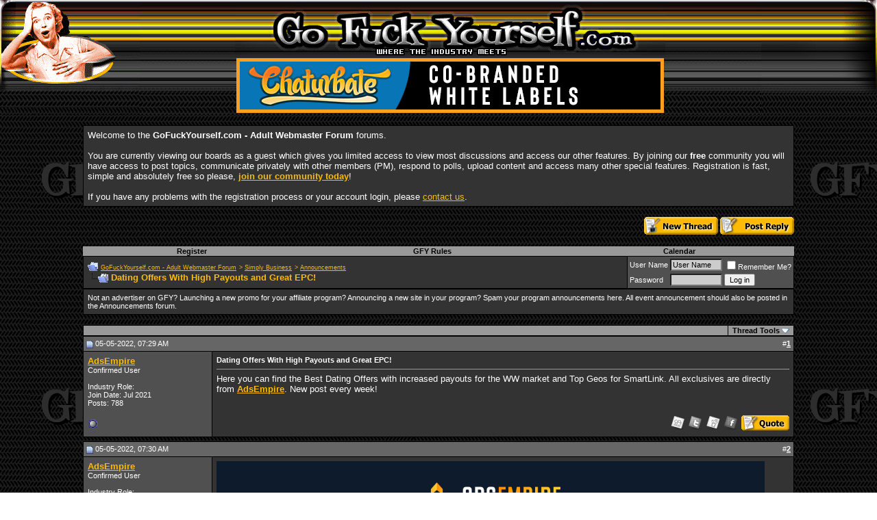

--- FILE ---
content_type: text/html; charset=ISO-8859-1
request_url: https://gfy.com/announcements/1354634-dating-offers-payouts-epc.html?s=063c30498b247ab9e30cd1e45bf85c8b
body_size: 28410
content:
<!DOCTYPE html PUBLIC "-//W3C//DTD XHTML 1.0 Transitional//EN" "http://www.w3.org/TR/xhtml1/DTD/xhtml1-transitional.dtd">
<html xmlns="http://www.w3.org/1999/xhtml" dir="ltr" lang="en">
<head>
<base href="https://gfy.com/" /><!--[if IE]></base><![endif]-->
	<link rel="canonical" href="https://gfy.com/announcements/1354634-dating-offers-payouts-epc.html" />
<link rel="shortcut icon" type="image/x-icon" href="https://gfy.com/favicon_GFY.ico"/>
<link rel="icon" type="image/ico" href="https://gfy.com/favicon_GFY.ico"/>
<meta http-equiv="Content-Type" content="text/html; charset=ISO-8859-1" />
<meta name="generator" content="vBulletin 3.8.8" />

<meta name="keywords" content="dating, payouts, offers, directly, exclusives, adsempire, week, post, smartlink, top, epc, market, increased, geos,  Dating Offers With High Payouts and Great EPC!, affiliate resource board, adult webmaster resources, adult webmaster resource, adult webmaster board, Adult Webmaster Forum, Adult Webmaster Board, Adult Webmaster Message Board" />
<meta name="description" content="Here you can find the Best Dating Offers with increased payouts for the WW market and Top Geos for SmartLink. All exclusives are directly from AdsEmpi" />


<!-- CSS Stylesheet -->
<style type="text/css" id="vbulletin_css">
/**
* vBulletin 3.8.8 CSS
* Style: 'GFY Webmaster Board vBulletin 3 Style ALL'; Style ID: 18
*/
body
{
	background: black;
	color: white;
	font: 10pt verdana, geneva, lucida, 'lucida grande', arial, helvetica, sans-serif;
	margin: 0px 0px 0px 0px;
	padding: 0px;
	background-image: url('/skins/gfy/skin/bg_org.gif');
}
a:link, body_alink
{
	color: #fdba05;
}
a:visited, body_avisited
{
	color: white;
}
a:hover, a:active, body_ahover
{
	color: #cc6600;
}
td, th, p, li
{
	background: transparent;
	font: 10pt verdana, geneva, lucida, 'lucida grande', arial, helvetica, sans-serif;
}
.tborder
{
	background: black;
	color: black;
}
.tcat
{
	background: #999999;
	color: #ffffff;
	font: bold 10pt verdana, geneva, lucida, 'lucida grande', arial, helvetica, sans-serif;
	padding: 1px 6px 1px 6px;
	/*border-color: yellow;
	border-width: 2px;
	border-style: solid;*/
}
.tcat a:link, .tcat_alink
{
	color: #ffffff;
	text-decoration: none;
}
.tcat a:visited, .tcat_avisited
{
	color: #ffffff;
	text-decoration: none;
}
.tcat a:hover, .tcat a:active, .tcat_ahover
{
	color: #999999;
	text-decoration: underline;
}
.thead
{
	background: #666666;
	color: #FFFFFF;
	font: bold 11px tahoma, verdana, geneva, lucida, 'lucida grande', arial, helvetica, sans-serif;
}
.thead a:link, .thead_alink
{
	color: #FFFFFF;
}
.thead a:visited, .thead_avisited
{
	color: #FFFFFF;
}
.thead a:hover, .thead a:active, .thead_ahover
{
	color: #FFFFFF;
}
.tfoot
{
	color: #cccccc;
}
.tfoot a:link, .tfoot_alink
{
	color: #cccccc;
}
.tfoot a:visited, .tfoot_avisited
{
	color: #cccccc;
}
.tfoot a:hover, .tfoot a:active, .tfoot_ahover
{
	color: white;
}
.alt1, .alt1Active
{
	background: #333333;
	color: white;
}
.alt2, .alt2Active
{
	background: #505050;
	color: white;
}
.inlinemod
{
	background: #FFFFCC;
	color: #000000;
}
.wysiwyg
{
	background: #cccccc;
	color: #000000;
	font: 10pt verdana, geneva, lucida, 'lucida grande', arial, helvetica, sans-serif;
}
textarea, .bginput
{
	background: #cccccc;
	font: 10pt verdana, geneva, lucida, 'lucida grande', arial, helvetica, sans-serif;
}
.bginput option, .bginput optgroup
{
	font-size: 10pt;
	font-family: verdana, geneva, lucida, 'lucida grande', arial, helvetica, sans-serif;
}
.button
{
	font: 11px verdana, geneva, lucida, 'lucida grande', arial, helvetica, sans-serif;
}
select
{
	font: 11px verdana, geneva, lucida, 'lucida grande', arial, helvetica, sans-serif;
}
option, optgroup
{
	font-size: 11px;
	font-family: verdana, geneva, lucida, 'lucida grande', arial, helvetica, sans-serif;
}
.smallfont
{
	font: 11px verdana, geneva, lucida, 'lucida grande', arial, helvetica, sans-serif;
}
.time
{
	color: #fdba05;
}
.navbar
{
	background: transparent;
	color: #fdba05;
	font: 9px verdana, geneva, lucida, 'lucida grande', arial, helvetica, sans-serif;
}
.highlight
{
	color: #FFFFFF;
	font-weight: bold;
}
.fjsel
{
	background: #505050;
	color: white;
}
.fjdpth0
{
	background: #cccccc;
	color: #000000;
}
.panel
{
	background: #505050;
	color: white;
	padding: 10px;
	border: 2px outset;
}
.panelsurround
{
	background: black;
	color: black;
}
legend
{
	color: #fdba05;
	font: 11px tahoma, verdana, geneva, lucida, 'lucida grande', arial, helvetica, sans-serif;
}
.vbmenu_control
{
	background: #999999;
	color: #fdba05;
	font: bold 11px tahoma, verdana, geneva, lucida, 'lucida grande', arial, helvetica, sans-serif;
	padding: 1px 6px 1px 6px;
	white-space: nowrap;
	/*border-color: yellow;
	border-width: 2px;
	border-style: solid;*/
}
.vbmenu_control a:link, .vbmenu_control_alink
{
	color: #000000;
	text-decoration: none;
}
.vbmenu_control a:visited, .vbmenu_control_avisited
{
	color: #000000;
	text-decoration: none;
}
.vbmenu_control a:hover, .vbmenu_control a:active, .vbmenu_control_ahover
{
	color: white;
	text-decoration: underline;
}
.vbmenu_popup
{
	background: #505050;
	color: white;
	border: 1px solid #0B198C;
}
.vbmenu_option
{
	background: #505050;
	color: WHITE;
	font: 11px verdana, geneva, lucida, 'lucida grande', arial, helvetica, sans-serif;
	white-space: nowrap;
	cursor: pointer;
}
.vbmenu_option a:link, .vbmenu_option_alink
{
	color: #fdba05;
	text-decoration: none;
}
.vbmenu_option a:visited, .vbmenu_option_avisited
{
	color: white;
	text-decoration: none;
}
.vbmenu_option a:hover, .vbmenu_option a:active, .vbmenu_option_ahover
{
	color: #cc6600;
	text-decoration: none;
}
.vbmenu_hilite
{
	background: #cccccc;
	color: black;
	font: 11px verdana, geneva, lucida, 'lucida grande', arial, helvetica, sans-serif;
	white-space: nowrap;
	cursor: pointer;
}
.vbmenu_hilite a:link, .vbmenu_hilite_alink
{
	color: white;
	text-decoration: none;
}
.vbmenu_hilite a:visited, .vbmenu_hilite_avisited
{
	color: white;
	text-decoration: none;
}
.vbmenu_hilite a:hover, .vbmenu_hilite a:active, .vbmenu_hilite_ahover
{
	color: white;
	text-decoration: none;
}
/* ***** styling for 'big' usernames on postbit etc. ***** */
.bigusername {
font-size: 10pt;
font-weight: bold;
}


#mylink 
{
	color: #000000;
}
/* ***** pin thread ***** */
#pinoption
{
	background: #FFFFFF;
	color: BLACK;
	font: 11px verdana, geneva, lucida, 'lucida grande', arial, helvetica, sans-serif;
	white-space: nowrap;
}
#pinoptiong
{
	background: #fdba05;
	color: BLACK;
	font: 11px verdana, geneva, lucida, 'lucida grande', arial, helvetica, sans-serif;
	white-space: nowrap;
}
#pinoptionr
{
	background: #cc6600;
	color: BLACK;
	font: 11px verdana, geneva, lucida, 'lucida grande', arial, helvetica, sans-serif;
	white-space: nowrap;
}
#pinoptionold
{
	background: #505050;
	color: BLACK;
	font: 11px verdana, geneva, lucida, 'lucida grande', arial, helvetica, sans-serif;
	white-space: nowrap;
}



/* ***** small padding on 'thead' elements ***** */
td.thead, div.thead { padding: 4px; }

/* ***** basic styles for multi-page nav elements */
.pagenav a { text-decoration: none; }
.pagenav td { padding: 2px 4px 2px 4px; }

/* ***** define margin and font-size for elements inside panels ***** */
.fieldset { margin-bottom: 6px; }
.fieldset, .fieldset td, .fieldset p, .fieldset li { font-size: 11px; }

/* ***** don't change the following ***** */
form { display: inline; }
label { cursor: default; }
.normal { font-weight: normal; }
.inlineimg { vertical-align: middle; }



.wma-btn-reg {
  border-top-left-radius: 5px;
  border-top-right-radius: 5px;
  border-bottom-right-radius: 5px;
  border-bottom-left-radius: 5px;
  text-transform: uppercase;
  margin-right: 0px;
  margin-top: 1px;
  display: inline-block;
  background-image: initial;
  background-position-x: initial;
  background-position-y: initial;
  background-size: initial;
  background-repeat-x: initial;
  background-repeat-y: initial;
  background-attachment: initial;
  background-origin: initial;
  background-clip: initial;
  background-color: rgb(210, 35, 42);
  color: rgb(255, 255, 255);
  padding-top: 10px;
  padding-right: 10px;
  padding-bottom: 10px;
  padding-left: 10px;
  font-size: 15px;
  line-height: 12px;
  text-decoration-line: none;
  text-decoration-style: initial;
  text-decoration-color: initial;
}

a.wma-btn-reg, a.wma-btn-reg:hover, a.wma-btn-reg:active, a.wma-btn-reg:visited {
  color: #fff;
}
</style>
<link rel="stylesheet" type="text/css" href="clientscript/vbulletin_important.css?v=388" />


<!-- / CSS Stylesheet -->




<script type="text/javascript" src="clientscript/yui/yahoo-dom-event/yahoo-dom-event.js?v=388"></script>
<script type="text/javascript" src="clientscript/yui/connection/connection-min.js?v=388"></script>
<script type="text/javascript">
<!--
var SESSIONURL = "s=7c0b5d890b5c857731b44aeff575e08f&";
var SECURITYTOKEN = "guest";
var IMGDIR_MISC = "images/misc";
var vb_disable_ajax = parseInt("0", 10);
// -->
</script>
<script type="text/javascript" src="clientscript/vbulletin_global.js?v=388"></script>
<script type="text/javascript" src="clientscript/vbulletin_menu.js?v=388"></script>


	<link rel="alternate" type="application/rss+xml" title="GoFuckYourself.com - Adult Webmaster Forum RSS Feed" href="https://gfy.com/external.php?type=RSS2" />
	
		<link rel="alternate" type="application/rss+xml" title="GoFuckYourself.com - Adult Webmaster Forum - Announcements - RSS Feed" href="external.php?type=RSS2&amp;forumids=44" />
	



 
<script type="text/javascript"> 
	function resizeImages() { 
	  if (document.images) { 
	    var mw = 800; 
	    var mh = 8000; 
        for (var ii = 0; ii < document.images.length; ii++) { 
		  var i = document.images[ii]; 
		  var iw = i.width; 
		  var ih = i.height; 
		  if (ih > iw && ih > mh) { 
			i.style.height = mh + 'px'; 
		  } else if (iw > mw) { 
			i.style.width = mw + 'px'; 
		  } 
		} 
	  } 
	} 
	if (window.addEventListener) { 
	  window.addEventListener('load', resizeImages, false); 
	} else if (window.attachEvent) { 
	  window.attachEvent('onload', resizeImages); 
	} else { 
	  window.onload = resizeImages; 
	} 
//--> 
</script> 
  


<script type="text/javascript">
function largerThan(a,b)
{
return a>b;
}
</script>
<script language="javascript">AC_FL_RunContent = 0;</script>
<script src="/js/AC_RunActiveContent.js" language="javascript"></script>


<!-- jQuery -->
<script src="/js/jquery-1.7.2.min.js"></script>
<script src="/js/UItoTop/js/easing.js"></script>
<link rel="stylesheet" media="screen,projection" href="https://gfy.com/js/UItoTop/css/ui.totop.css" />
<script src="https://gfy.com//js/UItoTop/js/jquery.ui.totop.min.js"></script>
<script>
$.noConflict();
jQuery(document).ready(function() {
	jQuery().UItoTop({ easingType: 'easeOutQuart' });
});
</script>

<script type="application/ld+json">
{
	"@context": "https://schema.org",
	"@type": "WebSite",
	"url": "https://gfy.com",
	"potentialAction": {
		"@type": "SearchAction",
		"target": "https://gfy.com/search.php?do=process&query={search_term_string}",
		"query-input": "required name=search_term_string"
	}
}
</script>
	<title> Dating Offers With High Payouts and Great EPC! - GoFuckYourself.com - Adult Webmaster Forum</title>
	<script type="text/javascript" src="clientscript/vbulletin_post_loader.js?v=388"></script>
	<style type="text/css" id="vbulletin_showthread_css">
	<!--
	
	#tag_edit_list { list-style:none; margin:0px; padding:0px; }
	#tag_edit_list li { float:left; display:block; width:200px; }
	#tag_edit_list li.mine { font-weight:bold; }
	
	#links div { white-space: nowrap; }
	#links img { vertical-align: middle; }
	-->
	</style>
</head>
<body onload="">
<link rel="stylesheet" type="text/css" href="https://gfy.com/skins/custom_skin/default.css" />
<script type="text/javascript" src="/js/swfobject.js"></script>


<table border="0" width="100%" cellspacing="0" cellpadding="0" background="/skins/gfy2007hdr/bg.gif" class="header">
	<tr>
		<td rowspan="3" width="204" align="left" valign="top">
			
			
				<img border="0" src="/skins/gfy/gfy_lady.jpg" width=""  height="168">
			
			
		</td>
		<td rowspan="3" valign="top">&nbsp;</td>
		<td rowspan="3"  width="2" valign="top">&nbsp;</td>
		<td align="center" valign="top" width="628" height="81">
			
			
				<a href="/">
			
			
				<img border="0" src="/skins/gfy2007hdr/logo.gif" width="" height="81"></a>
			
			
				</a>
			
		</td>
		<td rowspan="3" valign="top" width="2">&nbsp;</td>
		<td rowspan="3">&nbsp;</td>
		<td rowspan="3" width="169" align="right" valign="top">
			
			
				<img border="0" src="/skins/gfy2007hdr/right.gif" width="" height="168">
			
				
			
		</td>
	</tr>
	
	<tr>
		<td width="628" height="84" align="center">
			<ins data-avn-id="37693cfc748049e45d87b8c7d8b9aacd"></ins>
		</td>
	</tr>
</table>

<!-- content table -->
<!-- open content container -->

<div align="center">
	<div class="page" style="width:85%; text-align:left">
		<div style="padding:0px 25px 0px 25px" align="left">




<!-- // Start Welcome Headers // -->
<!-- google_ad_section_start(weight=ignore) -->


	
	
		<!-- guest welcome message -->
		<br />
		<table class="tborder" cellpadding="6" cellspacing="1" border="0" width="100%" align="center">
		<tr> 
			<td class="alt1">
				Welcome to the <strong>GoFuckYourself.com - Adult Webmaster Forum</strong> forums. <br /><br />You are currently viewing our boards as a guest which gives you limited access to view most discussions and access our other features. By joining our <strong>free</strong> community you will have access to post topics, communicate privately with other members (PM), respond to polls, upload content and access many other special features. Registration is fast, simple and absolutely free so please, <a href="https://gfy.com/register.php?s=7c0b5d890b5c857731b44aeff575e08f"><strong>join our community today</strong></a>! <br /><br />If you have any problems with the registration process or your account login, please <a rel="nofollow" href="/cdn-cgi/l/email-protection#93fafdf5fcd3f4f5eabdf0fcfe">contact us</a>.
			</td>
		</tr>
		</table>
		<!-- / guest welcome message -->
	

	

	

	
				
	
					


<!-- google_ad_section_end -->
<!-- // End Welcome Headers // -->

	

<br>



<a name="poststop" id="poststop"></a>

<!-- controls above postbits -->
<table cellpadding="0" cellspacing="0" border="0" width="100%" style="margin-bottom:0px">
<tr align="right" valign="bottom">
	
		<td class="smallfont">
		<a rel="nofollow" href="https://gfy.com/newthread.php?do=newthread&amp;f=44&amp;s=7c0b5d890b5c857731b44aeff575e08f"><img src="skins/gfy/images/buttons/newthread.gif" alt="Post New Thread" border="0" /></a>
		<a href="https://gfy.com/newreply.php?do=newreply&amp;noquote=1&amp;p=22998519&amp;s=7c0b5d890b5c857731b44aeff575e08f" rel="nofollow"><img src="skins/gfy/images/buttons/reply.gif" alt="Reply" border="0" /></a></td>
	
</tr>
</table>
<!-- / controls above postbits -->

<script data-cfasync="false" src="/cdn-cgi/scripts/5c5dd728/cloudflare-static/email-decode.min.js"></script><script type="text/javascript">
<!--
function log_out()
{
	ht = document.getElementsByTagName("html");
	ht[0].style.filter = "progid:DXImageTransform.Microsoft.BasicImage(grayscale=1)";
	if (confirm('Are you sure you want to log out?'))
	{
		return true;
	}
	else
	{
		ht[0].style.filter = "";
		return false;
	}
}
//-->
</script>

<!-- PM Notification -->

<!-- / PM Notification -->  

<br />
<!-- nav buttons bar -->
<div align="center">
	<table class="tborder" cellpadding="6" cellspacing="0" border="0" width="100%" align="center" style="border-top-width:0px">
	<tr align="center">
		
		
			<td class="vbmenu_control"><a href="https://gfy.com/register.php?s=7c0b5d890b5c857731b44aeff575e08f" rel="nofollow">Register</a></td>
		
		<td class="vbmenu_control"><a rel="nofollow" href="http://www.gofuckyourself.com/forumdisplay.php?f=39" accesskey="5">GFY Rules</a></td>
		<!--<td class="vbmenu_control"><a href="https://gfy.com/members/list/?s=7c0b5d890b5c857731b44aeff575e08f">Members List</a></td>-->
		<td class="vbmenu_control"><a href="https://gfy.com/calendar.php?s=7c0b5d890b5c857731b44aeff575e08f">Calendar</a></td>
				
			
			
		
		
	</tr>
	</table>
</div>
<!-- / nav buttons bar -->

<!-- breadcrumb, login, pm info -->
<table class="tborder" cellpadding="6" cellspacing="1" border="0" width="100%" align="center">
<tr>
	<td class="alt1" width="100%">
		
			<table cellpadding="0" cellspacing="0" border="0">
			<tr valign="bottom">
				<td><a href="http://gfy.com/announcements/1354634-dating-offers-payouts-epc.html?#" onclick="history.back(1); return false;"><img src="images/misc/navbits_start.gif" alt="Go Back" border="0" /></a></td>
				<td>&nbsp;</td>
				<td width="100%"><span class="navbar"><a href="https://gfy.com/?s=7c0b5d890b5c857731b44aeff575e08f" accesskey="1">GoFuckYourself.com - Adult Webmaster Forum</a></span> 
<span itemscope="itemscope" itemtype="http://data-vocabulary.org/Breadcrumb">
	<span class="navbar">&gt; <a href="https://gfy.com/simply-business/?s=7c0b5d890b5c857731b44aeff575e08f" itemprop="url"><span itemprop="title">Simply Business</span></a></span>
</span>

<span itemscope="itemscope" itemtype="http://data-vocabulary.org/Breadcrumb">
	<span class="navbar">&gt; <a href="https://gfy.com/announcements/?s=7c0b5d890b5c857731b44aeff575e08f" itemprop="url"><span itemprop="title">Announcements</span></a></span>
</span>
</td>
			</tr>
			<tr>
				<td class="navbar" style="font-size:10pt; padding-top:1px" colspan="3"><a href="https://gfy.com/announcements/1354634-dating-offers-payouts-epc.html"><img class="inlineimg" src="iconimages/announcements/dating-offers-payouts-epc.gif" alt="Dating Offers With High Payouts and Great EPC!" border="0" /></a> <strong>
	<span itemprop="title"> Dating Offers With High Payouts and Great EPC!</span>
</strong></td>
			</tr>
			</table>			
		
	</td>	
	
	
		
		<td class="alt2" nowrap="nowrap" style="padding:0px">
			
		<!-- login form -->
		<script type="text/javascript" src="clientscript/vbulletin_fingerprint.js?v=388"></script>
		<form action="login.php?do=login" method="post" onsubmit="md5hash(vb_login_password, vb_login_md5password, vb_login_md5password_utf, 0)">
		<script type="text/javascript" src="clientscript/vbulletin_md5.js?v=388"></script>
		<table cellpadding="0" cellspacing="3" border="0">
		<tr>
			<td class="smallfont"><label for="navbar_username">User Name</label></td>
			<td><input type="text" class="bginput" style="font-size: 11px" name="vb_login_username" id="navbar_username" size="10" accesskey="u" tabindex="101" value="User Name" onfocus="if (this.value == 'User Name') this.value = '';" /></td>
			<td class="smallfont" colspan="2" nowrap="nowrap"><label for="cb_cookieuser_navbar"><input type="checkbox" name="cookieuser" value="1" tabindex="103" id="cb_cookieuser_navbar" accesskey="c" />Remember Me?</label></td>
		</tr>
		<tr>
			<td class="smallfont"><label for="navbar_password">Password</label></td>
			<td><input type="password" class="bginput" style="font-size: 11px" name="vb_login_password" id="navbar_password" size="10" tabindex="102" /></td>
			<td><input type="submit" class="button" value="Log in" tabindex="104" title="Enter your username and password in the boxes provided to login, or click the 'register' button to create a profile for yourself." accesskey="s" /></td>
		</tr>
		</table>
		<input type="hidden" name="s" value="7c0b5d890b5c857731b44aeff575e08f" />
		<input type="hidden" name="securitytoken" value="guest" />
		<input type="hidden" name="do" value="login" />		
		<input type="hidden" name="vb_login_md5password" />
		<input type="hidden" name="vb_login_md5password_utf" />
		<input type="hidden" name="vb_fingerprint" id="vb_fingerprint" />
<input type="hidden" name="vb_fingerprint_details" id="vb_fingerprint_details" />
		</form>

		<script type="text/javascript">
			document.getElementById('vb_fingerprint').value = window.fingerprint;
			document.getElementById('vb_fingerprint_details').value = window.fingerprint_details;
		</script>
		<!-- / login form -->
			
		</td>
		
		
	
</tr>
</table>
<!-- / breadcrumb, login, pm info -->


	<table class="tborder" cellpadding="6" cellspacing="1" border="0" width="100%" align="center">
	<tr>
		<td class="alt1" width="100%"><span class="smallfont">Not an advertiser on GFY? Launching a new promo for your affiliate program? Announcing a new site in your program? Spam your program announcements here. All event announcement should also be posted in the Announcements forum.</span></td>
	</tr>
	</table>
	<br />



<!-- NAVBAR POPUP MENUS -->
	
	

	

	
<!-- / NAVBAR POPUP MENUS -->

<!-- PAGENAV POPUP -->

	<div class="vbmenu_popup" id="pagenav_menu" style="display:none">
		<table cellpadding="4" cellspacing="1" border="0">
		<tr>
			<td class="thead" nowrap="nowrap">Go to Page...</td>
		</tr>
		<tr>
			<td class="vbmenu_option" title="nohilite">
			<form action="https://gfy.com/index.php" method="get" onsubmit="return this.gotopage()" id="pagenav_form">
				<input type="text" class="bginput" id="pagenav_itxt" style="font-size:11px" size="4" />
				<input type="button" class="button" id="pagenav_ibtn" value="Go" />
			<input type="hidden" name="vb_fingerprint" id="vb_fingerprint" />
<input type="hidden" name="vb_fingerprint_details" id="vb_fingerprint_details" />
		</form>

		<script type="text/javascript">
			document.getElementById('vb_fingerprint').value = window.fingerprint;
			document.getElementById('vb_fingerprint_details').value = window.fingerprint_details;
		</script>
			</td>
		</tr>
		</table>
	</div>

<!-- / PAGENAV POPUP -->









<!-- toolbar -->
<table class="tborder" cellpadding="6" cellspacing="1" border="0" width="100%" align="center" style="border-bottom-width:0px">
<tr>
	<td class="tcat" width="100%">
		<div class="smallfont">
		
		&nbsp;
		</div>
	</td>
	<td class="vbmenu_control" id="threadtools" nowrap="nowrap">
		<a rel="nofollow" href="https://gfy.com/announcements/1354634-dating-offers-payouts-epc.html?nojs=1#goto_threadtools">Thread Tools</a>
		<script type="text/javascript"> vbmenu_register("threadtools"); </script>
	</td>
	
	
	
	
	
	
</tr>
</table>
<!-- / toolbar -->






<!-- end content table -->

		</div>
	</div>
</div>

<!-- / close content container -->
<!-- / end content table -->





<div id="posts"><!-- post #22998519 -->

	<!-- open content container -->

<div align="center">
	<div class="page" style="width:85%; text-align:left">
		<div style="padding:0px 25px 0px 25px" align="left">

	<div id="edit22998519" style="padding:0px 0px 6px 0px">
	<!-- this is not the last post shown on the page -->



<table id="post22998519" class="tborder" cellpadding="6" cellspacing="0" border="0" width="100%" align="center">
<tr>
	
		<td class="thead" style="font-weight:normal; border: 1px solid black; border-right: 0px" >
			<!-- status icon and date -->
			<a name="post22998519"><img class="inlineimg" src="skins/gfy/images/statusicon/post_old.gif" alt="Old" border="0" /></a>
			05-05-2022, 07:29 AM
			
			<!-- / status icon and date -->				
		</td>
		<td class="thead" style="font-weight:normal; border: 1px solid black; border-left: 0px" align="right">

			&nbsp;

			#<a href="https://gfy.com/22998519-post1.html?s=7c0b5d890b5c857731b44aeff575e08f" target="new"  id="postcount22998519" name="1"><strong>1</strong></a>
			
		</td>
	
</tr>
<tr valign="top">
	<td class="alt2" width="175" style="border: 1px solid black; border-top: 0px; border-bottom: 0px">
			
			<div id="postmenu_22998519">
				
				<a class="bigusername" href="https://gfy.com/members/adsempire/?s=7c0b5d890b5c857731b44aeff575e08f">AdsEmpire</a>
				<script type="text/javascript"> vbmenu_register("postmenu_22998519", true); </script>
				
			</div>
			
			<div class="smallfont">Confirmed User</div>
			
		
			
			
			<div class="smallfont">
				&nbsp;<br />
                                <div>Industry Role: </div>
				<div>Join Date: Jul 2021</div>
				
				
				<div>
					Posts: 788
				</div>
				
				
				
				<div>    </div>



			</div>					
		
	</td>
	
	<td class="alt1" id="td_post_22998519" style="border-right: 1px solid black">
	
	
		
			<!-- icon and title -->
			<div class="smallfont">
				
				<strong>Dating Offers With High Payouts and Great EPC!</strong>
			</div>
			<hr size="1" style="color:black" />
			<!-- / icon and title -->
		
		
		<!-- message -->
		<div id="post_message_22998519">Here you can find the Best Dating Offers with increased payouts for the WW market and Top Geos for SmartLink. All exclusives are directly from <b><a href="https://adsempire.com/?utm_source=gfy" target="_blank" rel="nofollow">AdsEmpire</a></b>. New post every week!</div>
		<!-- / message -->
	
		
		
		
		
		
	
	</td>
</tr>
<tr>
	<td class="alt2" style="border: 1px solid black; border-top: 0px">
		<img class="inlineimg" src="skins/gfy/images/statusicon/user_offline.gif" alt="AdsEmpire is offline" border="0" />


						
		
		
		
		&nbsp;
	</td>
	
	<td class="alt1" align="right" style="border: 1px solid black; border-left: 0px; border-top: 0px">
	
		<!-- controls -->
                <a rel="nofollow" href="http://digg.com/submit?url=http://www.gfy.com/showthread.php?p=22998519" name="" target="_blank"><img src="skins/gfy/images/buttons/icon_digg.gif" alt="Share thread on Digg" border="0" /></a>

                <a rel='nofollow' onclick="window.open('http://twitter.com/home?status=Dating Offers With High Payouts and Great EPC! http://www.gfy.com/showthread.php?p=22998519', 'twitter_share', 'height=320, width=640, toolbar=no, menubar=no, scrollbars=no, resizable=no, location=no, directories=no, status=no');" href="javascript: void(0);" name=""><img src="skins/gfy/images/buttons/icon_twitter.gif" alt="Share thread on Twitter" border="0" /></a>

                <a rel="nofollow" href="http://reddit.com/submit?url=http://www.gfy.com/showthread.php?p=22998519&amp;title=Dating Offers With High Payouts and Great EPC!" name="" target="_blank"><img src="skins/gfy/images/buttons/icon_reddit.gif" alt="Share thread on Reddit" border="0" /></a>

                <a rel='nofollow' onclick="window.open('http://www.facebook.com/sharer.php?u=http://www.gfy.com/showthread.php?p=22998519&amp;t=Dating Offers With High Payouts and Great EPC!', 'facebook_share', 'height=320, width=640, toolbar=no, menubar=no, scrollbars=no, resizable=no, location=no, directories=no, status=no');" href="javascript: void(0);" name=""><img src="skins/gfy/images/buttons/icon_facebook.gif" alt="Share thread on Facebook" border="0" /></a>

		
		
		
			<a href="https://gfy.com/newreply.php?do=newreply&amp;p=22998519&amp;s=7c0b5d890b5c857731b44aeff575e08f" rel="nofollow"><img src="skins/gfy/images/buttons/quote.gif" alt="Reply With Quote" border="0" /></a>
		
		
		
		
		
		
		
			
			
		<!-- / controls -->



	</td>

</tr>
</table>

 
<!-- post 22998519 popup menu -->
<div class="vbmenu_popup" id="postmenu_22998519_menu" style="display:none">
	<table cellpadding="4" cellspacing="1" border="0">
	<tr>
		<td class="thead">AdsEmpire</td>
	</tr>
	
		<tr><td class="vbmenu_option"><a href="https://gfy.com/members/adsempire/?s=7c0b5d890b5c857731b44aeff575e08f">View Public Profile</a></td></tr>
	
	
	
	
		<tr><td class="vbmenu_option"><a rel="nofollow" href="https://adsempire.com/?utm_source=gfy">Visit AdsEmpire's homepage!</a></td></tr>
	
	
		<tr><td class="vbmenu_option"><a href="https://gfy.com/search.php?do=finduser&amp;u=401867&amp;s=7c0b5d890b5c857731b44aeff575e08f" rel="nofollow">Find More Posts by AdsEmpire</a></td></tr>
	
	
	
	</table>
</div>
<!-- / post 22998519 popup menu -->



	</div>
	
		</div>
	</div>
</div>

<!-- / close content container -->

<!-- / post #22998519 --><!-- post #22998521 -->

	<!-- open content container -->

<div align="center">
	<div class="page" style="width:85%; text-align:left">
		<div style="padding:0px 25px 0px 25px" align="left">

	<div id="edit22998521" style="padding:0px 0px 6px 0px">
	<!-- this is not the last post shown on the page -->



<table id="post22998521" class="tborder" cellpadding="6" cellspacing="0" border="0" width="100%" align="center">
<tr>
	
		<td class="thead" style="font-weight:normal; border: 1px solid black; border-right: 0px" >
			<!-- status icon and date -->
			<a name="post22998521"><img class="inlineimg" src="skins/gfy/images/statusicon/post_old.gif" alt="Old" border="0" /></a>
			05-05-2022, 07:30 AM
			
			<!-- / status icon and date -->				
		</td>
		<td class="thead" style="font-weight:normal; border: 1px solid black; border-left: 0px" align="right">

			&nbsp;

			#<a href="https://gfy.com/22998521-post2.html?s=7c0b5d890b5c857731b44aeff575e08f" target="new"  id="postcount22998521" name="2"><strong>2</strong></a>
			
		</td>
	
</tr>
<tr valign="top">
	<td class="alt2" width="175" style="border: 1px solid black; border-top: 0px; border-bottom: 0px">
			
			<div id="postmenu_22998521">
				
				<a class="bigusername" href="https://gfy.com/members/adsempire/?s=7c0b5d890b5c857731b44aeff575e08f">AdsEmpire</a>
				<script type="text/javascript"> vbmenu_register("postmenu_22998521", true); </script>
				
			</div>
			
			<div class="smallfont">Confirmed User</div>
			
		
			
			
			<div class="smallfont">
				&nbsp;<br />
                                <div>Industry Role: </div>
				<div>Join Date: Jul 2021</div>
				
				
				<div>
					Posts: 788
				</div>
				
				
				
				<div>    </div>



			</div>					
		
	</td>
	
	<td class="alt1" id="td_post_22998521" style="border-right: 1px solid black">
	
	
		
		
		<!-- message -->
		<div id="post_message_22998521"><a href="https://smartlink.adsempire.com/login" target="_blank" rel="nofollow"><img src="https://i.imgur.com/HlTpNCM.png" border="0" alt="" /></a><br />
<br />
The highest EPC for Dating Smartlink!<br />
<br />
Check out top geos of this spring!<br />
<br />
<b>GEO EPC</b><br />
USA - 0.14<br />
AUS - 0.21<br />
GBR - 0.11<br />
CAN - 0.12<br />
NZL - 0.22<br />
<br />
Sign up and use <b><a href="https://smartlink.adsempire.com/login" target="_blank" rel="nofollow">Dating Smartlink now</a></b>!</div>
		<!-- / message -->
	
		
		
		
		
		
	
	</td>
</tr>
<tr>
	<td class="alt2" style="border: 1px solid black; border-top: 0px">
		<img class="inlineimg" src="skins/gfy/images/statusicon/user_offline.gif" alt="AdsEmpire is offline" border="0" />


						
		
		
		
		&nbsp;
	</td>
	
	<td class="alt1" align="right" style="border: 1px solid black; border-left: 0px; border-top: 0px">
	
		<!-- controls -->
                <a rel="nofollow" href="http://digg.com/submit?url=http://www.gfy.com/showthread.php?p=22998521" name="" target="_blank"><img src="skins/gfy/images/buttons/icon_digg.gif" alt="Share thread on Digg" border="0" /></a>

                <a rel='nofollow' onclick="window.open('http://twitter.com/home?status=Dating Offers With High Payouts and Great EPC! http://www.gfy.com/showthread.php?p=22998521', 'twitter_share', 'height=320, width=640, toolbar=no, menubar=no, scrollbars=no, resizable=no, location=no, directories=no, status=no');" href="javascript: void(0);" name=""><img src="skins/gfy/images/buttons/icon_twitter.gif" alt="Share thread on Twitter" border="0" /></a>

                <a rel="nofollow" href="http://reddit.com/submit?url=http://www.gfy.com/showthread.php?p=22998521&amp;title=Dating Offers With High Payouts and Great EPC!" name="" target="_blank"><img src="skins/gfy/images/buttons/icon_reddit.gif" alt="Share thread on Reddit" border="0" /></a>

                <a rel='nofollow' onclick="window.open('http://www.facebook.com/sharer.php?u=http://www.gfy.com/showthread.php?p=22998521&amp;t=Dating Offers With High Payouts and Great EPC!', 'facebook_share', 'height=320, width=640, toolbar=no, menubar=no, scrollbars=no, resizable=no, location=no, directories=no, status=no');" href="javascript: void(0);" name=""><img src="skins/gfy/images/buttons/icon_facebook.gif" alt="Share thread on Facebook" border="0" /></a>

		
		
		
			<a href="https://gfy.com/newreply.php?do=newreply&amp;p=22998521&amp;s=7c0b5d890b5c857731b44aeff575e08f" rel="nofollow"><img src="skins/gfy/images/buttons/quote.gif" alt="Reply With Quote" border="0" /></a>
		
		
		
		
		
		
		
			
			
		<!-- / controls -->



	</td>

</tr>
</table>

 
<!-- post 22998521 popup menu -->
<div class="vbmenu_popup" id="postmenu_22998521_menu" style="display:none">
	<table cellpadding="4" cellspacing="1" border="0">
	<tr>
		<td class="thead">AdsEmpire</td>
	</tr>
	
		<tr><td class="vbmenu_option"><a href="https://gfy.com/members/adsempire/?s=7c0b5d890b5c857731b44aeff575e08f">View Public Profile</a></td></tr>
	
	
	
	
		<tr><td class="vbmenu_option"><a rel="nofollow" href="https://adsempire.com/?utm_source=gfy">Visit AdsEmpire's homepage!</a></td></tr>
	
	
		<tr><td class="vbmenu_option"><a href="https://gfy.com/search.php?do=finduser&amp;u=401867&amp;s=7c0b5d890b5c857731b44aeff575e08f" rel="nofollow">Find More Posts by AdsEmpire</a></td></tr>
	
	
	
	</table>
</div>
<!-- / post 22998521 popup menu -->



	</div>
	
		</div>
	</div>
</div>

<!-- / close content container -->

<!-- / post #22998521 --><!-- post #22998527 -->

	<!-- open content container -->

<div align="center">
	<div class="page" style="width:85%; text-align:left">
		<div style="padding:0px 25px 0px 25px" align="left">

	<div id="edit22998527" style="padding:0px 0px 6px 0px">
	<!-- this is not the last post shown on the page -->



<table id="post22998527" class="tborder" cellpadding="6" cellspacing="0" border="0" width="100%" align="center">
<tr>
	
		<td class="thead" style="font-weight:normal; border: 1px solid black; border-right: 0px" >
			<!-- status icon and date -->
			<a name="post22998527"><img class="inlineimg" src="skins/gfy/images/statusicon/post_old.gif" alt="Old" border="0" /></a>
			05-05-2022, 07:32 AM
			
			<!-- / status icon and date -->				
		</td>
		<td class="thead" style="font-weight:normal; border: 1px solid black; border-left: 0px" align="right">

			&nbsp;

			#<a href="https://gfy.com/22998527-post3.html?s=7c0b5d890b5c857731b44aeff575e08f" target="new"  id="postcount22998527" name="3"><strong>3</strong></a>
			
		</td>
	
</tr>
<tr valign="top">
	<td class="alt2" width="175" style="border: 1px solid black; border-top: 0px; border-bottom: 0px">
			
			<div id="postmenu_22998527">
				
				<a class="bigusername" href="https://gfy.com/members/adsempire/?s=7c0b5d890b5c857731b44aeff575e08f">AdsEmpire</a>
				<script type="text/javascript"> vbmenu_register("postmenu_22998527", true); </script>
				
			</div>
			
			<div class="smallfont">Confirmed User</div>
			
		
			
			
			<div class="smallfont">
				&nbsp;<br />
                                <div>Industry Role: </div>
				<div>Join Date: Jul 2021</div>
				
				
				<div>
					Posts: 788
				</div>
				
				
				
				<div>    </div>



			</div>					
		
	</td>
	
	<td class="alt1" id="td_post_22998527" style="border-right: 1px solid black">
	
	
		
		
		<!-- message -->
		<div id="post_message_22998527"><img src="https://i.imgur.com/cXDqihQ.jpg" border="0" alt="" /><br />
<br />
Europe awaits! Get fresh and juicy payouts for Dating offers that show great conversion this season.<br />
<br />
<b>OFFERS SOI WEB / MOB</b><br />
<br />
S&#1030;idechicks US/CA/AU/GB/NZ/IL $3 / $3<br />
Hotappuntamento IT €2,7 /€2<br />
Femmesliberees FR €2,8 / €2,8<br />
Dial moi FR €2,6 / €2,6<br />
Citasconmujeres ES €2,7 / €2<br />
Einfach69 AT/CH €4,4 / €2,16<br />
Einfach69 DE €3,2 / €1,76<br />
Idreamed DE/AT/CH €3,2 / €3,2<br />
<br />
<b><a href="https://direct.adsempire.com/login" target="_blank" rel="nofollow">Drive traffic!</a></b></div>
		<!-- / message -->
	
		
		
		
		
		
	
	</td>
</tr>
<tr>
	<td class="alt2" style="border: 1px solid black; border-top: 0px">
		<img class="inlineimg" src="skins/gfy/images/statusicon/user_offline.gif" alt="AdsEmpire is offline" border="0" />


						
		
		
		
		&nbsp;
	</td>
	
	<td class="alt1" align="right" style="border: 1px solid black; border-left: 0px; border-top: 0px">
	
		<!-- controls -->
                <a rel="nofollow" href="http://digg.com/submit?url=http://www.gfy.com/showthread.php?p=22998527" name="" target="_blank"><img src="skins/gfy/images/buttons/icon_digg.gif" alt="Share thread on Digg" border="0" /></a>

                <a rel='nofollow' onclick="window.open('http://twitter.com/home?status=Dating Offers With High Payouts and Great EPC! http://www.gfy.com/showthread.php?p=22998527', 'twitter_share', 'height=320, width=640, toolbar=no, menubar=no, scrollbars=no, resizable=no, location=no, directories=no, status=no');" href="javascript: void(0);" name=""><img src="skins/gfy/images/buttons/icon_twitter.gif" alt="Share thread on Twitter" border="0" /></a>

                <a rel="nofollow" href="http://reddit.com/submit?url=http://www.gfy.com/showthread.php?p=22998527&amp;title=Dating Offers With High Payouts and Great EPC!" name="" target="_blank"><img src="skins/gfy/images/buttons/icon_reddit.gif" alt="Share thread on Reddit" border="0" /></a>

                <a rel='nofollow' onclick="window.open('http://www.facebook.com/sharer.php?u=http://www.gfy.com/showthread.php?p=22998527&amp;t=Dating Offers With High Payouts and Great EPC!', 'facebook_share', 'height=320, width=640, toolbar=no, menubar=no, scrollbars=no, resizable=no, location=no, directories=no, status=no');" href="javascript: void(0);" name=""><img src="skins/gfy/images/buttons/icon_facebook.gif" alt="Share thread on Facebook" border="0" /></a>

		
		
		
			<a href="https://gfy.com/newreply.php?do=newreply&amp;p=22998527&amp;s=7c0b5d890b5c857731b44aeff575e08f" rel="nofollow"><img src="skins/gfy/images/buttons/quote.gif" alt="Reply With Quote" border="0" /></a>
		
		
		
		
		
		
		
			
			
		<!-- / controls -->



	</td>

</tr>
</table>

 
<!-- post 22998527 popup menu -->
<div class="vbmenu_popup" id="postmenu_22998527_menu" style="display:none">
	<table cellpadding="4" cellspacing="1" border="0">
	<tr>
		<td class="thead">AdsEmpire</td>
	</tr>
	
		<tr><td class="vbmenu_option"><a href="https://gfy.com/members/adsempire/?s=7c0b5d890b5c857731b44aeff575e08f">View Public Profile</a></td></tr>
	
	
	
	
		<tr><td class="vbmenu_option"><a rel="nofollow" href="https://adsempire.com/?utm_source=gfy">Visit AdsEmpire's homepage!</a></td></tr>
	
	
		<tr><td class="vbmenu_option"><a href="https://gfy.com/search.php?do=finduser&amp;u=401867&amp;s=7c0b5d890b5c857731b44aeff575e08f" rel="nofollow">Find More Posts by AdsEmpire</a></td></tr>
	
	
	
	</table>
</div>
<!-- / post 22998527 popup menu -->



	</div>
	
		</div>
	</div>
</div>

<!-- / close content container -->

<!-- / post #22998527 --><!-- post #22998530 -->

	<!-- open content container -->

<div align="center">
	<div class="page" style="width:85%; text-align:left">
		<div style="padding:0px 25px 0px 25px" align="left">

	<div id="edit22998530" style="padding:0px 0px 6px 0px">
	<!-- this is not the last post shown on the page -->



<table id="post22998530" class="tborder" cellpadding="6" cellspacing="0" border="0" width="100%" align="center">
<tr>
	
		<td class="thead" style="font-weight:normal; border: 1px solid black; border-right: 0px" >
			<!-- status icon and date -->
			<a name="post22998530"><img class="inlineimg" src="skins/gfy/images/statusicon/post_old.gif" alt="Old" border="0" /></a>
			05-05-2022, 07:33 AM
			
			<!-- / status icon and date -->				
		</td>
		<td class="thead" style="font-weight:normal; border: 1px solid black; border-left: 0px" align="right">

			&nbsp;

			#<a href="https://gfy.com/22998530-post4.html?s=7c0b5d890b5c857731b44aeff575e08f" target="new"  id="postcount22998530" name="4"><strong>4</strong></a>
			
		</td>
	
</tr>
<tr valign="top">
	<td class="alt2" width="175" style="border: 1px solid black; border-top: 0px; border-bottom: 0px">
			
			<div id="postmenu_22998530">
				
				<a class="bigusername" href="https://gfy.com/members/adsempire/?s=7c0b5d890b5c857731b44aeff575e08f">AdsEmpire</a>
				<script type="text/javascript"> vbmenu_register("postmenu_22998530", true); </script>
				
			</div>
			
			<div class="smallfont">Confirmed User</div>
			
		
			
			
			<div class="smallfont">
				&nbsp;<br />
                                <div>Industry Role: </div>
				<div>Join Date: Jul 2021</div>
				
				
				<div>
					Posts: 788
				</div>
				
				
				
				<div>    </div>



			</div>					
		
	</td>
	
	<td class="alt1" id="td_post_22998530" style="border-right: 1px solid black">
	
	
		
		
		<!-- message -->
		<div id="post_message_22998530"><img src="https://i.imgur.com/5WFJ0Pr.jpg" border="0" alt="" /><br />
<br />
We've prepared a list of the highest Dating payouts for you. This is your great chance to get the most out of your traffic. Don't miss out on it!<br />
<br />
<b>OFFERS SOI WEB / MOB</b><br />
<br />
Lustylocals AU - $6.3 / $5.8<br />
Becoquin CA - $3.3 / $2.8<br />
Together2night US - $3.3 / $2.8<br />
Senzapudore IT - $3.1 / $2.8<br />
Igetnaughty SG - $2.8 / $2.8<br />
Bonsengates PT - $2.0 / $1.8<br />
Wildmeets CZ - $2.8 / $2.5<br />
Schatzitreffen DE/AT - $4.3 / $4.3<br />
Espaceflirt BE - $3.8 / $3.3<br />
<br />
<b><a href="https://direct.adsempire.com/login" target="_blank" rel="nofollow">Drive traffic!</a></b></div>
		<!-- / message -->
	
		
		
		
		
		
	
	</td>
</tr>
<tr>
	<td class="alt2" style="border: 1px solid black; border-top: 0px">
		<img class="inlineimg" src="skins/gfy/images/statusicon/user_offline.gif" alt="AdsEmpire is offline" border="0" />


						
		
		
		
		&nbsp;
	</td>
	
	<td class="alt1" align="right" style="border: 1px solid black; border-left: 0px; border-top: 0px">
	
		<!-- controls -->
                <a rel="nofollow" href="http://digg.com/submit?url=http://www.gfy.com/showthread.php?p=22998530" name="" target="_blank"><img src="skins/gfy/images/buttons/icon_digg.gif" alt="Share thread on Digg" border="0" /></a>

                <a rel='nofollow' onclick="window.open('http://twitter.com/home?status=Dating Offers With High Payouts and Great EPC! http://www.gfy.com/showthread.php?p=22998530', 'twitter_share', 'height=320, width=640, toolbar=no, menubar=no, scrollbars=no, resizable=no, location=no, directories=no, status=no');" href="javascript: void(0);" name=""><img src="skins/gfy/images/buttons/icon_twitter.gif" alt="Share thread on Twitter" border="0" /></a>

                <a rel="nofollow" href="http://reddit.com/submit?url=http://www.gfy.com/showthread.php?p=22998530&amp;title=Dating Offers With High Payouts and Great EPC!" name="" target="_blank"><img src="skins/gfy/images/buttons/icon_reddit.gif" alt="Share thread on Reddit" border="0" /></a>

                <a rel='nofollow' onclick="window.open('http://www.facebook.com/sharer.php?u=http://www.gfy.com/showthread.php?p=22998530&amp;t=Dating Offers With High Payouts and Great EPC!', 'facebook_share', 'height=320, width=640, toolbar=no, menubar=no, scrollbars=no, resizable=no, location=no, directories=no, status=no');" href="javascript: void(0);" name=""><img src="skins/gfy/images/buttons/icon_facebook.gif" alt="Share thread on Facebook" border="0" /></a>

		
		
		
			<a href="https://gfy.com/newreply.php?do=newreply&amp;p=22998530&amp;s=7c0b5d890b5c857731b44aeff575e08f" rel="nofollow"><img src="skins/gfy/images/buttons/quote.gif" alt="Reply With Quote" border="0" /></a>
		
		
		
		
		
		
		
			
			
		<!-- / controls -->



	</td>

</tr>
</table>

 
<!-- post 22998530 popup menu -->
<div class="vbmenu_popup" id="postmenu_22998530_menu" style="display:none">
	<table cellpadding="4" cellspacing="1" border="0">
	<tr>
		<td class="thead">AdsEmpire</td>
	</tr>
	
		<tr><td class="vbmenu_option"><a href="https://gfy.com/members/adsempire/?s=7c0b5d890b5c857731b44aeff575e08f">View Public Profile</a></td></tr>
	
	
	
	
		<tr><td class="vbmenu_option"><a rel="nofollow" href="https://adsempire.com/?utm_source=gfy">Visit AdsEmpire's homepage!</a></td></tr>
	
	
		<tr><td class="vbmenu_option"><a href="https://gfy.com/search.php?do=finduser&amp;u=401867&amp;s=7c0b5d890b5c857731b44aeff575e08f" rel="nofollow">Find More Posts by AdsEmpire</a></td></tr>
	
	
	
	</table>
</div>
<!-- / post 22998530 popup menu -->



	</div>
	
		</div>
	</div>
</div>

<!-- / close content container -->

<!-- / post #22998530 --><!-- post #22998533 -->

	<!-- open content container -->

<div align="center">
	<div class="page" style="width:85%; text-align:left">
		<div style="padding:0px 25px 0px 25px" align="left">

	<div id="edit22998533" style="padding:0px 0px 6px 0px">
	<!-- this is not the last post shown on the page -->



<table id="post22998533" class="tborder" cellpadding="6" cellspacing="0" border="0" width="100%" align="center">
<tr>
	
		<td class="thead" style="font-weight:normal; border: 1px solid black; border-right: 0px" >
			<!-- status icon and date -->
			<a name="post22998533"><img class="inlineimg" src="skins/gfy/images/statusicon/post_old.gif" alt="Old" border="0" /></a>
			05-05-2022, 07:34 AM
			
			<!-- / status icon and date -->				
		</td>
		<td class="thead" style="font-weight:normal; border: 1px solid black; border-left: 0px" align="right">

			&nbsp;

			#<a href="https://gfy.com/22998533-post5.html?s=7c0b5d890b5c857731b44aeff575e08f" target="new"  id="postcount22998533" name="5"><strong>5</strong></a>
			
		</td>
	
</tr>
<tr valign="top">
	<td class="alt2" width="175" style="border: 1px solid black; border-top: 0px; border-bottom: 0px">
			
			<div id="postmenu_22998533">
				
				<a class="bigusername" href="https://gfy.com/members/adsempire/?s=7c0b5d890b5c857731b44aeff575e08f">AdsEmpire</a>
				<script type="text/javascript"> vbmenu_register("postmenu_22998533", true); </script>
				
			</div>
			
			<div class="smallfont">Confirmed User</div>
			
		
			
			
			<div class="smallfont">
				&nbsp;<br />
                                <div>Industry Role: </div>
				<div>Join Date: Jul 2021</div>
				
				
				<div>
					Posts: 788
				</div>
				
				
				
				<div>    </div>



			</div>					
		
	</td>
	
	<td class="alt1" id="td_post_22998533" style="border-right: 1px solid black">
	
	
		
		
		<!-- message -->
		<div id="post_message_22998533"><img src="https://i.imgur.com/HAEMQj9.jpg" border="0" alt="" /><br />
<br />
We have prepared for you the top geos for this spring with the highest eCPM on Dating Smartlink.<br />
<br />
<b>GEO eCPM</b><br />
<br />
AUS - $199<br />
NZL - $68<br />
BEL - $50<br />
USA - $92<br />
CAN - $62<br />
GBR - $55<br />
ITA - $44<br />
ESP - $31<br />
FRA - $44<br />
NLD -$29<br />
<br />
<b><a href="https://smartlink.adsempire.com/login" target="_blank" rel="nofollow">RUN NEW GEO</a></b></div>
		<!-- / message -->
	
		
		
		
		
		
	
	</td>
</tr>
<tr>
	<td class="alt2" style="border: 1px solid black; border-top: 0px">
		<img class="inlineimg" src="skins/gfy/images/statusicon/user_offline.gif" alt="AdsEmpire is offline" border="0" />


						
		
		
		
		&nbsp;
	</td>
	
	<td class="alt1" align="right" style="border: 1px solid black; border-left: 0px; border-top: 0px">
	
		<!-- controls -->
                <a rel="nofollow" href="http://digg.com/submit?url=http://www.gfy.com/showthread.php?p=22998533" name="" target="_blank"><img src="skins/gfy/images/buttons/icon_digg.gif" alt="Share thread on Digg" border="0" /></a>

                <a rel='nofollow' onclick="window.open('http://twitter.com/home?status=Dating Offers With High Payouts and Great EPC! http://www.gfy.com/showthread.php?p=22998533', 'twitter_share', 'height=320, width=640, toolbar=no, menubar=no, scrollbars=no, resizable=no, location=no, directories=no, status=no');" href="javascript: void(0);" name=""><img src="skins/gfy/images/buttons/icon_twitter.gif" alt="Share thread on Twitter" border="0" /></a>

                <a rel="nofollow" href="http://reddit.com/submit?url=http://www.gfy.com/showthread.php?p=22998533&amp;title=Dating Offers With High Payouts and Great EPC!" name="" target="_blank"><img src="skins/gfy/images/buttons/icon_reddit.gif" alt="Share thread on Reddit" border="0" /></a>

                <a rel='nofollow' onclick="window.open('http://www.facebook.com/sharer.php?u=http://www.gfy.com/showthread.php?p=22998533&amp;t=Dating Offers With High Payouts and Great EPC!', 'facebook_share', 'height=320, width=640, toolbar=no, menubar=no, scrollbars=no, resizable=no, location=no, directories=no, status=no');" href="javascript: void(0);" name=""><img src="skins/gfy/images/buttons/icon_facebook.gif" alt="Share thread on Facebook" border="0" /></a>

		
		
		
			<a href="https://gfy.com/newreply.php?do=newreply&amp;p=22998533&amp;s=7c0b5d890b5c857731b44aeff575e08f" rel="nofollow"><img src="skins/gfy/images/buttons/quote.gif" alt="Reply With Quote" border="0" /></a>
		
		
		
		
		
		
		
			
			
		<!-- / controls -->



	</td>

</tr>
</table>

 
<!-- post 22998533 popup menu -->
<div class="vbmenu_popup" id="postmenu_22998533_menu" style="display:none">
	<table cellpadding="4" cellspacing="1" border="0">
	<tr>
		<td class="thead">AdsEmpire</td>
	</tr>
	
		<tr><td class="vbmenu_option"><a href="https://gfy.com/members/adsempire/?s=7c0b5d890b5c857731b44aeff575e08f">View Public Profile</a></td></tr>
	
	
	
	
		<tr><td class="vbmenu_option"><a rel="nofollow" href="https://adsempire.com/?utm_source=gfy">Visit AdsEmpire's homepage!</a></td></tr>
	
	
		<tr><td class="vbmenu_option"><a href="https://gfy.com/search.php?do=finduser&amp;u=401867&amp;s=7c0b5d890b5c857731b44aeff575e08f" rel="nofollow">Find More Posts by AdsEmpire</a></td></tr>
	
	
	
	</table>
</div>
<!-- / post 22998533 popup menu -->



	</div>
	
		</div>
	</div>
</div>

<!-- / close content container -->

<!-- / post #22998533 --><!-- post #22998535 -->

	<!-- open content container -->

<div align="center">
	<div class="page" style="width:85%; text-align:left">
		<div style="padding:0px 25px 0px 25px" align="left">

	<div id="edit22998535" style="padding:0px 0px 6px 0px">
	<!-- this is not the last post shown on the page -->



<table id="post22998535" class="tborder" cellpadding="6" cellspacing="0" border="0" width="100%" align="center">
<tr>
	
		<td class="thead" style="font-weight:normal; border: 1px solid black; border-right: 0px" >
			<!-- status icon and date -->
			<a name="post22998535"><img class="inlineimg" src="skins/gfy/images/statusicon/post_old.gif" alt="Old" border="0" /></a>
			05-05-2022, 07:36 AM
			
			<!-- / status icon and date -->				
		</td>
		<td class="thead" style="font-weight:normal; border: 1px solid black; border-left: 0px" align="right">

			&nbsp;

			#<a href="https://gfy.com/22998535-post6.html?s=7c0b5d890b5c857731b44aeff575e08f" target="new"  id="postcount22998535" name="6"><strong>6</strong></a>
			
		</td>
	
</tr>
<tr valign="top">
	<td class="alt2" width="175" style="border: 1px solid black; border-top: 0px; border-bottom: 0px">
			
			<div id="postmenu_22998535">
				
				<a class="bigusername" href="https://gfy.com/members/adsempire/?s=7c0b5d890b5c857731b44aeff575e08f">AdsEmpire</a>
				<script type="text/javascript"> vbmenu_register("postmenu_22998535", true); </script>
				
			</div>
			
			<div class="smallfont">Confirmed User</div>
			
		
			
			
			<div class="smallfont">
				&nbsp;<br />
                                <div>Industry Role: </div>
				<div>Join Date: Jul 2021</div>
				
				
				<div>
					Posts: 788
				</div>
				
				
				
				<div>    </div>



			</div>					
		
	</td>
	
	<td class="alt1" id="td_post_22998535" style="border-right: 1px solid black">
	
	
		
		
		<!-- message -->
		<div id="post_message_22998535"><img src="https://i.imgur.com/Nm4IkJa.jpg" border="0" alt="" /><br />
<br />
A lucky number of offers with the best converting GEOs to help you boost your income. Get the most out of your traffic this month!<br />
<br />
Check out our top-performing Dating offers!<br />
<br />
<b>OFFERS SOI WEB/MOB</b><br />
Meetwild AU - $6.0 / $5.5<br />
Espaceflirt BE - $3.5 / $3.0<br />
Wildmeets CZ - $2.5 / $2.5<br />
Voisinssolitaires CA - $3.0 / $2.5<br />
Divierteteligando MX - $0.5 / $0.4<br />
FemmesPourToi CH - $7.0 / $5.0<br />
Gibmirdeinherz DE/AT - $4.5 / $4.0<br />
<br />
<b><a href="https://adsempire.com/signup-direct.html" target="_blank" rel="nofollow">Start now!</a></b></div>
		<!-- / message -->
	
		
		
		
		
		
	
	</td>
</tr>
<tr>
	<td class="alt2" style="border: 1px solid black; border-top: 0px">
		<img class="inlineimg" src="skins/gfy/images/statusicon/user_offline.gif" alt="AdsEmpire is offline" border="0" />


						
		
		
		
		&nbsp;
	</td>
	
	<td class="alt1" align="right" style="border: 1px solid black; border-left: 0px; border-top: 0px">
	
		<!-- controls -->
                <a rel="nofollow" href="http://digg.com/submit?url=http://www.gfy.com/showthread.php?p=22998535" name="" target="_blank"><img src="skins/gfy/images/buttons/icon_digg.gif" alt="Share thread on Digg" border="0" /></a>

                <a rel='nofollow' onclick="window.open('http://twitter.com/home?status=Dating Offers With High Payouts and Great EPC! http://www.gfy.com/showthread.php?p=22998535', 'twitter_share', 'height=320, width=640, toolbar=no, menubar=no, scrollbars=no, resizable=no, location=no, directories=no, status=no');" href="javascript: void(0);" name=""><img src="skins/gfy/images/buttons/icon_twitter.gif" alt="Share thread on Twitter" border="0" /></a>

                <a rel="nofollow" href="http://reddit.com/submit?url=http://www.gfy.com/showthread.php?p=22998535&amp;title=Dating Offers With High Payouts and Great EPC!" name="" target="_blank"><img src="skins/gfy/images/buttons/icon_reddit.gif" alt="Share thread on Reddit" border="0" /></a>

                <a rel='nofollow' onclick="window.open('http://www.facebook.com/sharer.php?u=http://www.gfy.com/showthread.php?p=22998535&amp;t=Dating Offers With High Payouts and Great EPC!', 'facebook_share', 'height=320, width=640, toolbar=no, menubar=no, scrollbars=no, resizable=no, location=no, directories=no, status=no');" href="javascript: void(0);" name=""><img src="skins/gfy/images/buttons/icon_facebook.gif" alt="Share thread on Facebook" border="0" /></a>

		
		
		
			<a href="https://gfy.com/newreply.php?do=newreply&amp;p=22998535&amp;s=7c0b5d890b5c857731b44aeff575e08f" rel="nofollow"><img src="skins/gfy/images/buttons/quote.gif" alt="Reply With Quote" border="0" /></a>
		
		
		
		
		
		
		
			
			
		<!-- / controls -->



	</td>

</tr>
</table>

 
<!-- post 22998535 popup menu -->
<div class="vbmenu_popup" id="postmenu_22998535_menu" style="display:none">
	<table cellpadding="4" cellspacing="1" border="0">
	<tr>
		<td class="thead">AdsEmpire</td>
	</tr>
	
		<tr><td class="vbmenu_option"><a href="https://gfy.com/members/adsempire/?s=7c0b5d890b5c857731b44aeff575e08f">View Public Profile</a></td></tr>
	
	
	
	
		<tr><td class="vbmenu_option"><a rel="nofollow" href="https://adsempire.com/?utm_source=gfy">Visit AdsEmpire's homepage!</a></td></tr>
	
	
		<tr><td class="vbmenu_option"><a href="https://gfy.com/search.php?do=finduser&amp;u=401867&amp;s=7c0b5d890b5c857731b44aeff575e08f" rel="nofollow">Find More Posts by AdsEmpire</a></td></tr>
	
	
	
	</table>
</div>
<!-- / post 22998535 popup menu -->



	</div>
	
		</div>
	</div>
</div>

<!-- / close content container -->

<!-- / post #22998535 --><!-- post #22998537 -->

	<!-- open content container -->

<div align="center">
	<div class="page" style="width:85%; text-align:left">
		<div style="padding:0px 25px 0px 25px" align="left">

	<div id="edit22998537" style="padding:0px 0px 6px 0px">
	<!-- this is not the last post shown on the page -->



<table id="post22998537" class="tborder" cellpadding="6" cellspacing="0" border="0" width="100%" align="center">
<tr>
	
		<td class="thead" style="font-weight:normal; border: 1px solid black; border-right: 0px" >
			<!-- status icon and date -->
			<a name="post22998537"><img class="inlineimg" src="skins/gfy/images/statusicon/post_old.gif" alt="Old" border="0" /></a>
			05-05-2022, 07:38 AM
			
			<!-- / status icon and date -->				
		</td>
		<td class="thead" style="font-weight:normal; border: 1px solid black; border-left: 0px" align="right">

			&nbsp;

			#<a href="https://gfy.com/22998537-post7.html?s=7c0b5d890b5c857731b44aeff575e08f" target="new"  id="postcount22998537" name="7"><strong>7</strong></a>
			
		</td>
	
</tr>
<tr valign="top">
	<td class="alt2" width="175" style="border: 1px solid black; border-top: 0px; border-bottom: 0px">
			
			<div id="postmenu_22998537">
				
				<a class="bigusername" href="https://gfy.com/members/adsempire/?s=7c0b5d890b5c857731b44aeff575e08f">AdsEmpire</a>
				<script type="text/javascript"> vbmenu_register("postmenu_22998537", true); </script>
				
			</div>
			
			<div class="smallfont">Confirmed User</div>
			
		
			
			
			<div class="smallfont">
				&nbsp;<br />
                                <div>Industry Role: </div>
				<div>Join Date: Jul 2021</div>
				
				
				<div>
					Posts: 788
				</div>
				
				
				
				<div>    </div>



			</div>					
		
	</td>
	
	<td class="alt1" id="td_post_22998537" style="border-right: 1px solid black">
	
	
		
		
		<!-- message -->
		<div id="post_message_22998537"><img src="https://i.imgur.com/0fLihnT.png" border="0" alt="" /><br />
<br />
Find your treasure! We have prepared for you a whole chest of top-converting offers you must try out!<br />
<br />
<b>OFFERS SOI WEB/MOB</b><br />
ComeWithDaddy AU/US/CA/NZ/GB/IL $$2,5/ $2,5<br />
Relazioniitaliane IT €2,7 /€2<br />
Idreamed DE/AT/CH €3,2 / €3,2<br />
Kinkyswipe AU/US/CA/NZ/GB/IL $2,5/ $2,5<br />
&#1057;itases ES €2,7/ €2<br />
Anonymedates AT/CH €4,8 / €2,4<br />
Anonymedates DE €3,6 / €2<br />
Femmesliberees FR €2,8 / €2,8<br />
<br />
<b><a href="https://adsempire.com/signup-direct.html" target="_blank" rel="nofollow">Make money!</a></b></div>
		<!-- / message -->
	
		
		
		
		
		
	
	</td>
</tr>
<tr>
	<td class="alt2" style="border: 1px solid black; border-top: 0px">
		<img class="inlineimg" src="skins/gfy/images/statusicon/user_offline.gif" alt="AdsEmpire is offline" border="0" />


						
		
		
		
		&nbsp;
	</td>
	
	<td class="alt1" align="right" style="border: 1px solid black; border-left: 0px; border-top: 0px">
	
		<!-- controls -->
                <a rel="nofollow" href="http://digg.com/submit?url=http://www.gfy.com/showthread.php?p=22998537" name="" target="_blank"><img src="skins/gfy/images/buttons/icon_digg.gif" alt="Share thread on Digg" border="0" /></a>

                <a rel='nofollow' onclick="window.open('http://twitter.com/home?status=Dating Offers With High Payouts and Great EPC! http://www.gfy.com/showthread.php?p=22998537', 'twitter_share', 'height=320, width=640, toolbar=no, menubar=no, scrollbars=no, resizable=no, location=no, directories=no, status=no');" href="javascript: void(0);" name=""><img src="skins/gfy/images/buttons/icon_twitter.gif" alt="Share thread on Twitter" border="0" /></a>

                <a rel="nofollow" href="http://reddit.com/submit?url=http://www.gfy.com/showthread.php?p=22998537&amp;title=Dating Offers With High Payouts and Great EPC!" name="" target="_blank"><img src="skins/gfy/images/buttons/icon_reddit.gif" alt="Share thread on Reddit" border="0" /></a>

                <a rel='nofollow' onclick="window.open('http://www.facebook.com/sharer.php?u=http://www.gfy.com/showthread.php?p=22998537&amp;t=Dating Offers With High Payouts and Great EPC!', 'facebook_share', 'height=320, width=640, toolbar=no, menubar=no, scrollbars=no, resizable=no, location=no, directories=no, status=no');" href="javascript: void(0);" name=""><img src="skins/gfy/images/buttons/icon_facebook.gif" alt="Share thread on Facebook" border="0" /></a>

		
		
		
			<a href="https://gfy.com/newreply.php?do=newreply&amp;p=22998537&amp;s=7c0b5d890b5c857731b44aeff575e08f" rel="nofollow"><img src="skins/gfy/images/buttons/quote.gif" alt="Reply With Quote" border="0" /></a>
		
		
		
		
		
		
		
			
			
		<!-- / controls -->



	</td>

</tr>
</table>

 
<!-- post 22998537 popup menu -->
<div class="vbmenu_popup" id="postmenu_22998537_menu" style="display:none">
	<table cellpadding="4" cellspacing="1" border="0">
	<tr>
		<td class="thead">AdsEmpire</td>
	</tr>
	
		<tr><td class="vbmenu_option"><a href="https://gfy.com/members/adsempire/?s=7c0b5d890b5c857731b44aeff575e08f">View Public Profile</a></td></tr>
	
	
	
	
		<tr><td class="vbmenu_option"><a rel="nofollow" href="https://adsempire.com/?utm_source=gfy">Visit AdsEmpire's homepage!</a></td></tr>
	
	
		<tr><td class="vbmenu_option"><a href="https://gfy.com/search.php?do=finduser&amp;u=401867&amp;s=7c0b5d890b5c857731b44aeff575e08f" rel="nofollow">Find More Posts by AdsEmpire</a></td></tr>
	
	
	
	</table>
</div>
<!-- / post 22998537 popup menu -->



	</div>
	
		</div>
	</div>
</div>

<!-- / close content container -->

<!-- / post #22998537 --><!-- post #22998538 -->

	<!-- open content container -->

<div align="center">
	<div class="page" style="width:85%; text-align:left">
		<div style="padding:0px 25px 0px 25px" align="left">

	<div id="edit22998538" style="padding:0px 0px 6px 0px">
	<!-- this is not the last post shown on the page -->



<table id="post22998538" class="tborder" cellpadding="6" cellspacing="0" border="0" width="100%" align="center">
<tr>
	
		<td class="thead" style="font-weight:normal; border: 1px solid black; border-right: 0px" >
			<!-- status icon and date -->
			<a name="post22998538"><img class="inlineimg" src="skins/gfy/images/statusicon/post_old.gif" alt="Old" border="0" /></a>
			05-05-2022, 07:41 AM
			
			<!-- / status icon and date -->				
		</td>
		<td class="thead" style="font-weight:normal; border: 1px solid black; border-left: 0px" align="right">

			&nbsp;

			#<a href="https://gfy.com/22998538-post8.html?s=7c0b5d890b5c857731b44aeff575e08f" target="new"  id="postcount22998538" name="8"><strong>8</strong></a>
			
		</td>
	
</tr>
<tr valign="top">
	<td class="alt2" width="175" style="border: 1px solid black; border-top: 0px; border-bottom: 0px">
			
			<div id="postmenu_22998538">
				
				<a class="bigusername" href="https://gfy.com/members/adsempire/?s=7c0b5d890b5c857731b44aeff575e08f">AdsEmpire</a>
				<script type="text/javascript"> vbmenu_register("postmenu_22998538", true); </script>
				
			</div>
			
			<div class="smallfont">Confirmed User</div>
			
		
			
			
			<div class="smallfont">
				&nbsp;<br />
                                <div>Industry Role: </div>
				<div>Join Date: Jul 2021</div>
				
				
				<div>
					Posts: 788
				</div>
				
				
				
				<div>    </div>



			</div>					
		
	</td>
	
	<td class="alt1" id="td_post_22998538" style="border-right: 1px solid black">
	
	
		
		
		<!-- message -->
		<div id="post_message_22998538"><img src="https://i.imgur.com/U4P841c.jpg" border="0" alt="" /><br />
<br />
Choose the offer, set up the campaign, enjoy your profit!<br />
<br />
<b>OFFERS SOI WEB / MOB</b><br />
<br />
S&#1030;idechicks US/CA/AU/GB/NZ/IL $3.0 / $3.0<br />
&#1057;itases ES €2.7 / €2.0<br />
Relazioniitaliane IT €2.7 / €2.0<br />
Femmesliberees FR €2.8 / €2.8<br />
Einfach69 AT/CH €4.4 / €2.16<br />
Einfach69 DE €3.2 / €1.76<br />
Singleflirt NO/SE/FI/DK up to €6.2<br />
Sefusearch JP $3.4<br />
Teenfinder SG €1.84 / €1.48<br />
Idreamed DE/AT/CH €3.2 / €3.2<br />
<br />
<b><a href="https://adsempire.com/signup-direct.html" target="_blank" rel="nofollow">Make money!</a></b></div>
		<!-- / message -->
	
		
		
		
		
		
	
	</td>
</tr>
<tr>
	<td class="alt2" style="border: 1px solid black; border-top: 0px">
		<img class="inlineimg" src="skins/gfy/images/statusicon/user_offline.gif" alt="AdsEmpire is offline" border="0" />


						
		
		
		
		&nbsp;
	</td>
	
	<td class="alt1" align="right" style="border: 1px solid black; border-left: 0px; border-top: 0px">
	
		<!-- controls -->
                <a rel="nofollow" href="http://digg.com/submit?url=http://www.gfy.com/showthread.php?p=22998538" name="" target="_blank"><img src="skins/gfy/images/buttons/icon_digg.gif" alt="Share thread on Digg" border="0" /></a>

                <a rel='nofollow' onclick="window.open('http://twitter.com/home?status=Dating Offers With High Payouts and Great EPC! http://www.gfy.com/showthread.php?p=22998538', 'twitter_share', 'height=320, width=640, toolbar=no, menubar=no, scrollbars=no, resizable=no, location=no, directories=no, status=no');" href="javascript: void(0);" name=""><img src="skins/gfy/images/buttons/icon_twitter.gif" alt="Share thread on Twitter" border="0" /></a>

                <a rel="nofollow" href="http://reddit.com/submit?url=http://www.gfy.com/showthread.php?p=22998538&amp;title=Dating Offers With High Payouts and Great EPC!" name="" target="_blank"><img src="skins/gfy/images/buttons/icon_reddit.gif" alt="Share thread on Reddit" border="0" /></a>

                <a rel='nofollow' onclick="window.open('http://www.facebook.com/sharer.php?u=http://www.gfy.com/showthread.php?p=22998538&amp;t=Dating Offers With High Payouts and Great EPC!', 'facebook_share', 'height=320, width=640, toolbar=no, menubar=no, scrollbars=no, resizable=no, location=no, directories=no, status=no');" href="javascript: void(0);" name=""><img src="skins/gfy/images/buttons/icon_facebook.gif" alt="Share thread on Facebook" border="0" /></a>

		
		
		
			<a href="https://gfy.com/newreply.php?do=newreply&amp;p=22998538&amp;s=7c0b5d890b5c857731b44aeff575e08f" rel="nofollow"><img src="skins/gfy/images/buttons/quote.gif" alt="Reply With Quote" border="0" /></a>
		
		
		
		
		
		
		
			
			
		<!-- / controls -->



	</td>

</tr>
</table>

 
<!-- post 22998538 popup menu -->
<div class="vbmenu_popup" id="postmenu_22998538_menu" style="display:none">
	<table cellpadding="4" cellspacing="1" border="0">
	<tr>
		<td class="thead">AdsEmpire</td>
	</tr>
	
		<tr><td class="vbmenu_option"><a href="https://gfy.com/members/adsempire/?s=7c0b5d890b5c857731b44aeff575e08f">View Public Profile</a></td></tr>
	
	
	
	
		<tr><td class="vbmenu_option"><a rel="nofollow" href="https://adsempire.com/?utm_source=gfy">Visit AdsEmpire's homepage!</a></td></tr>
	
	
		<tr><td class="vbmenu_option"><a href="https://gfy.com/search.php?do=finduser&amp;u=401867&amp;s=7c0b5d890b5c857731b44aeff575e08f" rel="nofollow">Find More Posts by AdsEmpire</a></td></tr>
	
	
	
	</table>
</div>
<!-- / post 22998538 popup menu -->



	</div>
	
		</div>
	</div>
</div>

<!-- / close content container -->

<!-- / post #22998538 --><!-- post #22998541 -->

	<!-- open content container -->

<div align="center">
	<div class="page" style="width:85%; text-align:left">
		<div style="padding:0px 25px 0px 25px" align="left">

	<div id="edit22998541" style="padding:0px 0px 6px 0px">
	<!-- this is not the last post shown on the page -->



<table id="post22998541" class="tborder" cellpadding="6" cellspacing="0" border="0" width="100%" align="center">
<tr>
	
		<td class="thead" style="font-weight:normal; border: 1px solid black; border-right: 0px" >
			<!-- status icon and date -->
			<a name="post22998541"><img class="inlineimg" src="skins/gfy/images/statusicon/post_old.gif" alt="Old" border="0" /></a>
			05-05-2022, 07:43 AM
			
			<!-- / status icon and date -->				
		</td>
		<td class="thead" style="font-weight:normal; border: 1px solid black; border-left: 0px" align="right">

			&nbsp;

			#<a href="https://gfy.com/22998541-post9.html?s=7c0b5d890b5c857731b44aeff575e08f" target="new"  id="postcount22998541" name="9"><strong>9</strong></a>
			
		</td>
	
</tr>
<tr valign="top">
	<td class="alt2" width="175" style="border: 1px solid black; border-top: 0px; border-bottom: 0px">
			
			<div id="postmenu_22998541">
				
				<a class="bigusername" href="https://gfy.com/members/adsempire/?s=7c0b5d890b5c857731b44aeff575e08f">AdsEmpire</a>
				<script type="text/javascript"> vbmenu_register("postmenu_22998541", true); </script>
				
			</div>
			
			<div class="smallfont">Confirmed User</div>
			
		
			
			
			<div class="smallfont">
				&nbsp;<br />
                                <div>Industry Role: </div>
				<div>Join Date: Jul 2021</div>
				
				
				<div>
					Posts: 788
				</div>
				
				
				
				<div>    </div>



			</div>					
		
	</td>
	
	<td class="alt1" id="td_post_22998541" style="border-right: 1px solid black">
	
	
		
		
		<!-- message -->
		<div id="post_message_22998541"><img src="https://i.imgur.com/7vv39HR.jpg" border="0" alt="" /><br />
<br />
For you, we have prepared the highest eCPMs or Dating Smartlink for top GEOs. Try it!<br />
<br />
<b>GEO eCPM</b><br />
NZL - $92.73<br />
DEU - $77.01<br />
AUS - $212.13<br />
CAN - $68.96<br />
USA - $89.5<br />
BEL - $61.48<br />
FRA - $69.77<br />
GBR - $57.26<br />
ITA - $60.26<br />
POL - $35.62<br />
<br />
Start work with <b><a href="https://adsempire.com/signup-smartlink.html" target="_blank" rel="nofollow">Dating Smartlink now</a></b>!</div>
		<!-- / message -->
	
		
		
		
		
		
	
	</td>
</tr>
<tr>
	<td class="alt2" style="border: 1px solid black; border-top: 0px">
		<img class="inlineimg" src="skins/gfy/images/statusicon/user_offline.gif" alt="AdsEmpire is offline" border="0" />


						
		
		
		
		&nbsp;
	</td>
	
	<td class="alt1" align="right" style="border: 1px solid black; border-left: 0px; border-top: 0px">
	
		<!-- controls -->
                <a rel="nofollow" href="http://digg.com/submit?url=http://www.gfy.com/showthread.php?p=22998541" name="" target="_blank"><img src="skins/gfy/images/buttons/icon_digg.gif" alt="Share thread on Digg" border="0" /></a>

                <a rel='nofollow' onclick="window.open('http://twitter.com/home?status=Dating Offers With High Payouts and Great EPC! http://www.gfy.com/showthread.php?p=22998541', 'twitter_share', 'height=320, width=640, toolbar=no, menubar=no, scrollbars=no, resizable=no, location=no, directories=no, status=no');" href="javascript: void(0);" name=""><img src="skins/gfy/images/buttons/icon_twitter.gif" alt="Share thread on Twitter" border="0" /></a>

                <a rel="nofollow" href="http://reddit.com/submit?url=http://www.gfy.com/showthread.php?p=22998541&amp;title=Dating Offers With High Payouts and Great EPC!" name="" target="_blank"><img src="skins/gfy/images/buttons/icon_reddit.gif" alt="Share thread on Reddit" border="0" /></a>

                <a rel='nofollow' onclick="window.open('http://www.facebook.com/sharer.php?u=http://www.gfy.com/showthread.php?p=22998541&amp;t=Dating Offers With High Payouts and Great EPC!', 'facebook_share', 'height=320, width=640, toolbar=no, menubar=no, scrollbars=no, resizable=no, location=no, directories=no, status=no');" href="javascript: void(0);" name=""><img src="skins/gfy/images/buttons/icon_facebook.gif" alt="Share thread on Facebook" border="0" /></a>

		
		
		
			<a href="https://gfy.com/newreply.php?do=newreply&amp;p=22998541&amp;s=7c0b5d890b5c857731b44aeff575e08f" rel="nofollow"><img src="skins/gfy/images/buttons/quote.gif" alt="Reply With Quote" border="0" /></a>
		
		
		
		
		
		
		
			
			
		<!-- / controls -->



	</td>

</tr>
</table>

 
<!-- post 22998541 popup menu -->
<div class="vbmenu_popup" id="postmenu_22998541_menu" style="display:none">
	<table cellpadding="4" cellspacing="1" border="0">
	<tr>
		<td class="thead">AdsEmpire</td>
	</tr>
	
		<tr><td class="vbmenu_option"><a href="https://gfy.com/members/adsempire/?s=7c0b5d890b5c857731b44aeff575e08f">View Public Profile</a></td></tr>
	
	
	
	
		<tr><td class="vbmenu_option"><a rel="nofollow" href="https://adsempire.com/?utm_source=gfy">Visit AdsEmpire's homepage!</a></td></tr>
	
	
		<tr><td class="vbmenu_option"><a href="https://gfy.com/search.php?do=finduser&amp;u=401867&amp;s=7c0b5d890b5c857731b44aeff575e08f" rel="nofollow">Find More Posts by AdsEmpire</a></td></tr>
	
	
	
	</table>
</div>
<!-- / post 22998541 popup menu -->



	</div>
	
		</div>
	</div>
</div>

<!-- / close content container -->

<!-- / post #22998541 --><!-- post #23001396 -->

	<!-- open content container -->

<div align="center">
	<div class="page" style="width:85%; text-align:left">
		<div style="padding:0px 25px 0px 25px" align="left">

	<div id="edit23001396" style="padding:0px 0px 6px 0px">
	<!-- this is not the last post shown on the page -->



<table id="post23001396" class="tborder" cellpadding="6" cellspacing="0" border="0" width="100%" align="center">
<tr>
	
		<td class="thead" style="font-weight:normal; border: 1px solid black; border-right: 0px" >
			<!-- status icon and date -->
			<a name="post23001396"><img class="inlineimg" src="skins/gfy/images/statusicon/post_old.gif" alt="Old" border="0" /></a>
			05-16-2022, 06:41 AM
			
			<!-- / status icon and date -->				
		</td>
		<td class="thead" style="font-weight:normal; border: 1px solid black; border-left: 0px" align="right">

			&nbsp;

			#<a href="https://gfy.com/23001396-post10.html?s=7c0b5d890b5c857731b44aeff575e08f" target="new"  id="postcount23001396" name="10"><strong>10</strong></a>
			
		</td>
	
</tr>
<tr valign="top">
	<td class="alt2" width="175" style="border: 1px solid black; border-top: 0px; border-bottom: 0px">
			
			<div id="postmenu_23001396">
				
				<a class="bigusername" href="https://gfy.com/members/adsempire/?s=7c0b5d890b5c857731b44aeff575e08f">AdsEmpire</a>
				<script type="text/javascript"> vbmenu_register("postmenu_23001396", true); </script>
				
			</div>
			
			<div class="smallfont">Confirmed User</div>
			
		
			
			
			<div class="smallfont">
				&nbsp;<br />
                                <div>Industry Role: </div>
				<div>Join Date: Jul 2021</div>
				
				
				<div>
					Posts: 788
				</div>
				
				
				
				<div>    </div>



			</div>					
		
	</td>
	
	<td class="alt1" id="td_post_23001396" style="border-right: 1px solid black">
	
	
		
		
		<!-- message -->
		<div id="post_message_23001396"><a href="https://adsempire.com/?utm_source=gfy" target="_blank" rel="nofollow"><img src="https://i.imgur.com/qvPZF5L.png" border="0" alt="" /></a><br />
<br />
If you haven't tried to work with Japanese offers - you missed a great deal! But you can still fix it.<br />
Grab exclusive offers from exotic Asia. Best payouts to test!<br />
<br />
<b>OFFERS SOI WEB/MOB</b><br />
Igetnaughty, Japanhotties, Moelove, Matchx2 JP   $5.0/$5.0<br />
<br />
<b><a href="https://adsempire.com/?utm_source=gfy" target="_blank" rel="nofollow">Get offers!</a></b></div>
		<!-- / message -->
	
		
		
		
		
		
	
	</td>
</tr>
<tr>
	<td class="alt2" style="border: 1px solid black; border-top: 0px">
		<img class="inlineimg" src="skins/gfy/images/statusicon/user_offline.gif" alt="AdsEmpire is offline" border="0" />


						
		
		
		
		&nbsp;
	</td>
	
	<td class="alt1" align="right" style="border: 1px solid black; border-left: 0px; border-top: 0px">
	
		<!-- controls -->
                <a rel="nofollow" href="http://digg.com/submit?url=http://www.gfy.com/showthread.php?p=23001396" name="" target="_blank"><img src="skins/gfy/images/buttons/icon_digg.gif" alt="Share thread on Digg" border="0" /></a>

                <a rel='nofollow' onclick="window.open('http://twitter.com/home?status=Dating Offers With High Payouts and Great EPC! http://www.gfy.com/showthread.php?p=23001396', 'twitter_share', 'height=320, width=640, toolbar=no, menubar=no, scrollbars=no, resizable=no, location=no, directories=no, status=no');" href="javascript: void(0);" name=""><img src="skins/gfy/images/buttons/icon_twitter.gif" alt="Share thread on Twitter" border="0" /></a>

                <a rel="nofollow" href="http://reddit.com/submit?url=http://www.gfy.com/showthread.php?p=23001396&amp;title=Dating Offers With High Payouts and Great EPC!" name="" target="_blank"><img src="skins/gfy/images/buttons/icon_reddit.gif" alt="Share thread on Reddit" border="0" /></a>

                <a rel='nofollow' onclick="window.open('http://www.facebook.com/sharer.php?u=http://www.gfy.com/showthread.php?p=23001396&amp;t=Dating Offers With High Payouts and Great EPC!', 'facebook_share', 'height=320, width=640, toolbar=no, menubar=no, scrollbars=no, resizable=no, location=no, directories=no, status=no');" href="javascript: void(0);" name=""><img src="skins/gfy/images/buttons/icon_facebook.gif" alt="Share thread on Facebook" border="0" /></a>

		
		
		
			<a href="https://gfy.com/newreply.php?do=newreply&amp;p=23001396&amp;s=7c0b5d890b5c857731b44aeff575e08f" rel="nofollow"><img src="skins/gfy/images/buttons/quote.gif" alt="Reply With Quote" border="0" /></a>
		
		
		
		
		
		
		
			
			
		<!-- / controls -->



	</td>

</tr>
</table>

 
<!-- post 23001396 popup menu -->
<div class="vbmenu_popup" id="postmenu_23001396_menu" style="display:none">
	<table cellpadding="4" cellspacing="1" border="0">
	<tr>
		<td class="thead">AdsEmpire</td>
	</tr>
	
		<tr><td class="vbmenu_option"><a href="https://gfy.com/members/adsempire/?s=7c0b5d890b5c857731b44aeff575e08f">View Public Profile</a></td></tr>
	
	
	
	
		<tr><td class="vbmenu_option"><a rel="nofollow" href="https://adsempire.com/?utm_source=gfy">Visit AdsEmpire's homepage!</a></td></tr>
	
	
		<tr><td class="vbmenu_option"><a href="https://gfy.com/search.php?do=finduser&amp;u=401867&amp;s=7c0b5d890b5c857731b44aeff575e08f" rel="nofollow">Find More Posts by AdsEmpire</a></td></tr>
	
	
	
	</table>
</div>
<!-- / post 23001396 popup menu -->



	</div>
	
		</div>
	</div>
</div>

<!-- / close content container -->

<!-- / post #23001396 --><!-- post #23004340 -->

	<!-- open content container -->

<div align="center">
	<div class="page" style="width:85%; text-align:left">
		<div style="padding:0px 25px 0px 25px" align="left">

	<div id="edit23004340" style="padding:0px 0px 6px 0px">
	<!-- this is not the last post shown on the page -->



<table id="post23004340" class="tborder" cellpadding="6" cellspacing="0" border="0" width="100%" align="center">
<tr>
	
		<td class="thead" style="font-weight:normal; border: 1px solid black; border-right: 0px" >
			<!-- status icon and date -->
			<a name="post23004340"><img class="inlineimg" src="skins/gfy/images/statusicon/post_old.gif" alt="Old" border="0" /></a>
			05-25-2022, 04:38 AM
			
			<!-- / status icon and date -->				
		</td>
		<td class="thead" style="font-weight:normal; border: 1px solid black; border-left: 0px" align="right">

			&nbsp;

			#<a href="https://gfy.com/23004340-post11.html?s=7c0b5d890b5c857731b44aeff575e08f" target="new"  id="postcount23004340" name="11"><strong>11</strong></a>
			
		</td>
	
</tr>
<tr valign="top">
	<td class="alt2" width="175" style="border: 1px solid black; border-top: 0px; border-bottom: 0px">
			
			<div id="postmenu_23004340">
				
				<a class="bigusername" href="https://gfy.com/members/adsempire/?s=7c0b5d890b5c857731b44aeff575e08f">AdsEmpire</a>
				<script type="text/javascript"> vbmenu_register("postmenu_23004340", true); </script>
				
			</div>
			
			<div class="smallfont">Confirmed User</div>
			
		
			
			
			<div class="smallfont">
				&nbsp;<br />
                                <div>Industry Role: </div>
				<div>Join Date: Jul 2021</div>
				
				
				<div>
					Posts: 788
				</div>
				
				
				
				<div>    </div>



			</div>					
		
	</td>
	
	<td class="alt1" id="td_post_23004340" style="border-right: 1px solid black">
	
	
		
		
		<!-- message -->
		<div id="post_message_23004340"><img src="https://i.imgur.com/ZGjoUrQ.png" border="0" alt="" /><br />
<br />
As a legendary affiliate Neil Patel says: “Don't optimize for conversations, optimize for revenue.&quot;<br />
Here are our dating offers you can be sure to get your revenue with:<br />
<br />
<b>OFFER SOI GEO WEB/MOB</b><br />
TeaseFlirts UK $2.5 - $2.5<br />
SinnlicheSugarMamas CH €4.8 - €3.0<br />
Kinkyswipe US/CA/AU/GB/NZ/IL $2.5 - $2.5<br />
AnonymeDates DE €3.6 - €2.0<br />
Milftodate AU/NZ €6.4 - €4.8<br />
Einfach69 AU/CH €4.4 - €2.16<br />
Singleflirt DK €5.6 - €3.6<br />
Relazioniitaliane IT €2.7 - €2.0<br />
<br />
<b>OFFER DOI GEO WEB/MOB</b><br />
HoneyNearby UK €3.5 - €3.5<br />
<br />
<b><a href="https://adsempire.com/?utm_source=gfy" target="_blank" rel="nofollow">Drive Traffic!</a></b></div>
		<!-- / message -->
	
		
		
		
		
		
	
	</td>
</tr>
<tr>
	<td class="alt2" style="border: 1px solid black; border-top: 0px">
		<img class="inlineimg" src="skins/gfy/images/statusicon/user_offline.gif" alt="AdsEmpire is offline" border="0" />


						
		
		
		
		&nbsp;
	</td>
	
	<td class="alt1" align="right" style="border: 1px solid black; border-left: 0px; border-top: 0px">
	
		<!-- controls -->
                <a rel="nofollow" href="http://digg.com/submit?url=http://www.gfy.com/showthread.php?p=23004340" name="" target="_blank"><img src="skins/gfy/images/buttons/icon_digg.gif" alt="Share thread on Digg" border="0" /></a>

                <a rel='nofollow' onclick="window.open('http://twitter.com/home?status=Dating Offers With High Payouts and Great EPC! http://www.gfy.com/showthread.php?p=23004340', 'twitter_share', 'height=320, width=640, toolbar=no, menubar=no, scrollbars=no, resizable=no, location=no, directories=no, status=no');" href="javascript: void(0);" name=""><img src="skins/gfy/images/buttons/icon_twitter.gif" alt="Share thread on Twitter" border="0" /></a>

                <a rel="nofollow" href="http://reddit.com/submit?url=http://www.gfy.com/showthread.php?p=23004340&amp;title=Dating Offers With High Payouts and Great EPC!" name="" target="_blank"><img src="skins/gfy/images/buttons/icon_reddit.gif" alt="Share thread on Reddit" border="0" /></a>

                <a rel='nofollow' onclick="window.open('http://www.facebook.com/sharer.php?u=http://www.gfy.com/showthread.php?p=23004340&amp;t=Dating Offers With High Payouts and Great EPC!', 'facebook_share', 'height=320, width=640, toolbar=no, menubar=no, scrollbars=no, resizable=no, location=no, directories=no, status=no');" href="javascript: void(0);" name=""><img src="skins/gfy/images/buttons/icon_facebook.gif" alt="Share thread on Facebook" border="0" /></a>

		
		
		
			<a href="https://gfy.com/newreply.php?do=newreply&amp;p=23004340&amp;s=7c0b5d890b5c857731b44aeff575e08f" rel="nofollow"><img src="skins/gfy/images/buttons/quote.gif" alt="Reply With Quote" border="0" /></a>
		
		
		
		
		
		
		
			
			
		<!-- / controls -->



	</td>

</tr>
</table>

 
<!-- post 23004340 popup menu -->
<div class="vbmenu_popup" id="postmenu_23004340_menu" style="display:none">
	<table cellpadding="4" cellspacing="1" border="0">
	<tr>
		<td class="thead">AdsEmpire</td>
	</tr>
	
		<tr><td class="vbmenu_option"><a href="https://gfy.com/members/adsempire/?s=7c0b5d890b5c857731b44aeff575e08f">View Public Profile</a></td></tr>
	
	
	
	
		<tr><td class="vbmenu_option"><a rel="nofollow" href="https://adsempire.com/?utm_source=gfy">Visit AdsEmpire's homepage!</a></td></tr>
	
	
		<tr><td class="vbmenu_option"><a href="https://gfy.com/search.php?do=finduser&amp;u=401867&amp;s=7c0b5d890b5c857731b44aeff575e08f" rel="nofollow">Find More Posts by AdsEmpire</a></td></tr>
	
	
	
	</table>
</div>
<!-- / post 23004340 popup menu -->



	</div>
	
		</div>
	</div>
</div>

<!-- / close content container -->

<!-- / post #23004340 --><!-- post #23004524 -->

	<!-- open content container -->

<div align="center">
	<div class="page" style="width:85%; text-align:left">
		<div style="padding:0px 25px 0px 25px" align="left">

	<div id="edit23004524" style="padding:0px 0px 6px 0px">
	<!-- this is not the last post shown on the page -->



<table id="post23004524" class="tborder" cellpadding="6" cellspacing="0" border="0" width="100%" align="center">
<tr>
	
		<td class="thead" style="font-weight:normal; border: 1px solid black; border-right: 0px" >
			<!-- status icon and date -->
			<a name="post23004524"><img class="inlineimg" src="skins/gfy/images/statusicon/post_old.gif" alt="Old" border="0" /></a>
			05-25-2022, 01:54 PM
			
			<!-- / status icon and date -->				
		</td>
		<td class="thead" style="font-weight:normal; border: 1px solid black; border-left: 0px" align="right">

			&nbsp;

			#<a href="https://gfy.com/23004524-post12.html?s=7c0b5d890b5c857731b44aeff575e08f" target="new"  id="postcount23004524" name="12"><strong>12</strong></a>
			
		</td>
	
</tr>
<tr valign="top">
	<td class="alt2" width="175" style="border: 1px solid black; border-top: 0px; border-bottom: 0px">
			
			<div id="postmenu_23004524">
				
				<a class="bigusername" href="https://gfy.com/members/sekoba/?s=7c0b5d890b5c857731b44aeff575e08f"><span style="font: 14px tahoma; color: #37E04B; font-weight: bold;">SekobA</span></a>
				<script type="text/javascript"> vbmenu_register("postmenu_23004524", true); </script>
				
			</div>
			
			<div class="smallfont">Too lazy to set a custom title</div>
			
		
			
			
			<div class="smallfont">
				&nbsp;<br />
                                <div>Industry Role: </div>
				<div>Join Date: Oct 2008</div>
				<div>Location: 567721649</div>
				
				<div>
					Posts: 12,167
				</div>
				
				
				
				<div>    </div>



			</div>					
		
	</td>
	
	<td class="alt1" id="td_post_23004524" style="border-right: 1px solid black">
	
	
		
		
		<!-- message -->
		<div id="post_message_23004524">Looks good AdsEmpire</div>
		<!-- / message -->
	
		
		
		
		<!-- sig -->
			<div>
				__________________<br />
				<div align="center"><a href="https://partners.cherrycash.com/affiliate/signup/?p=34RWJXT1" target="_blank" rel="nofollow"><img src="https://i.imgur.com/ctBE54W.gif" border="0" alt="" /></a><br />
<a href="https://partners.cherrycash.com/affiliate/signup/?p=34RWJXT1" target="_blank" rel="nofollow"><font color="Cyan">Best Affiliate Program Available <br />
Start Promoting 25% REV-SHARE</font></a></div>
			</div>
		<!-- / sig -->
		
		
		
	
	</td>
</tr>
<tr>
	<td class="alt2" style="border: 1px solid black; border-top: 0px">
		<img class="inlineimg" src="skins/gfy/images/statusicon/user_offline.gif" alt="SekobA is offline" border="0" />


						
		
		
		
		&nbsp;
	</td>
	
	<td class="alt1" align="right" style="border: 1px solid black; border-left: 0px; border-top: 0px">
	
		<!-- controls -->
                <a rel="nofollow" href="http://digg.com/submit?url=http://www.gfy.com/showthread.php?p=23004524" name="" target="_blank"><img src="skins/gfy/images/buttons/icon_digg.gif" alt="Share thread on Digg" border="0" /></a>

                <a rel='nofollow' onclick="window.open('http://twitter.com/home?status=Dating Offers With High Payouts and Great EPC! http://www.gfy.com/showthread.php?p=23004524', 'twitter_share', 'height=320, width=640, toolbar=no, menubar=no, scrollbars=no, resizable=no, location=no, directories=no, status=no');" href="javascript: void(0);" name=""><img src="skins/gfy/images/buttons/icon_twitter.gif" alt="Share thread on Twitter" border="0" /></a>

                <a rel="nofollow" href="http://reddit.com/submit?url=http://www.gfy.com/showthread.php?p=23004524&amp;title=Dating Offers With High Payouts and Great EPC!" name="" target="_blank"><img src="skins/gfy/images/buttons/icon_reddit.gif" alt="Share thread on Reddit" border="0" /></a>

                <a rel='nofollow' onclick="window.open('http://www.facebook.com/sharer.php?u=http://www.gfy.com/showthread.php?p=23004524&amp;t=Dating Offers With High Payouts and Great EPC!', 'facebook_share', 'height=320, width=640, toolbar=no, menubar=no, scrollbars=no, resizable=no, location=no, directories=no, status=no');" href="javascript: void(0);" name=""><img src="skins/gfy/images/buttons/icon_facebook.gif" alt="Share thread on Facebook" border="0" /></a>

		
		
		
			<a href="https://gfy.com/newreply.php?do=newreply&amp;p=23004524&amp;s=7c0b5d890b5c857731b44aeff575e08f" rel="nofollow"><img src="skins/gfy/images/buttons/quote.gif" alt="Reply With Quote" border="0" /></a>
		
		
		
		
		
		
		
			
			
		<!-- / controls -->



	</td>

</tr>
</table>

 
<!-- post 23004524 popup menu -->
<div class="vbmenu_popup" id="postmenu_23004524_menu" style="display:none">
	<table cellpadding="4" cellspacing="1" border="0">
	<tr>
		<td class="thead">SekobA</td>
	</tr>
	
		<tr><td class="vbmenu_option"><a href="https://gfy.com/members/sekoba/?s=7c0b5d890b5c857731b44aeff575e08f">View Public Profile</a></td></tr>
	
	
	
	
	
		<tr><td class="vbmenu_option"><a href="https://gfy.com/search.php?do=finduser&amp;u=107125&amp;s=7c0b5d890b5c857731b44aeff575e08f" rel="nofollow">Find More Posts by SekobA</a></td></tr>
	
	
	
	</table>
</div>
<!-- / post 23004524 popup menu -->



	</div>
	
		</div>
	</div>
</div>

<!-- / close content container -->

<!-- / post #23004524 --><!-- post #23006090 -->

	<!-- open content container -->

<div align="center">
	<div class="page" style="width:85%; text-align:left">
		<div style="padding:0px 25px 0px 25px" align="left">

	<div id="edit23006090" style="padding:0px 0px 6px 0px">
	<!-- this is not the last post shown on the page -->



<table id="post23006090" class="tborder" cellpadding="6" cellspacing="0" border="0" width="100%" align="center">
<tr>
	
		<td class="thead" style="font-weight:normal; border: 1px solid black; border-right: 0px" >
			<!-- status icon and date -->
			<a name="post23006090"><img class="inlineimg" src="skins/gfy/images/statusicon/post_old.gif" alt="Old" border="0" /></a>
			05-30-2022, 03:48 AM
			
			<!-- / status icon and date -->				
		</td>
		<td class="thead" style="font-weight:normal; border: 1px solid black; border-left: 0px" align="right">

			&nbsp;

			#<a href="https://gfy.com/23006090-post13.html?s=7c0b5d890b5c857731b44aeff575e08f" target="new"  id="postcount23006090" name="13"><strong>13</strong></a>
			
		</td>
	
</tr>
<tr valign="top">
	<td class="alt2" width="175" style="border: 1px solid black; border-top: 0px; border-bottom: 0px">
			
			<div id="postmenu_23006090">
				
				<a class="bigusername" href="https://gfy.com/members/adsempire/?s=7c0b5d890b5c857731b44aeff575e08f">AdsEmpire</a>
				<script type="text/javascript"> vbmenu_register("postmenu_23006090", true); </script>
				
			</div>
			
			<div class="smallfont">Confirmed User</div>
			
		
			
			
			<div class="smallfont">
				&nbsp;<br />
                                <div>Industry Role: </div>
				<div>Join Date: Jul 2021</div>
				
				
				<div>
					Posts: 788
				</div>
				
				
				
				<div>    </div>



			</div>					
		
	</td>
	
	<td class="alt1" id="td_post_23006090" style="border-right: 1px solid black">
	
	
		
		
		<!-- message -->
		<div id="post_message_23006090"><img src="https://i.imgur.com/ll9jxMh.png" border="0" alt="" /><br />
<br />
Let's end this season with a bang! Choose your lucky offer below:<br />
<br />
<b>OFFERS SOI WEB/MOB</b><br />
Wildspank AT - $5.0 / $4.5<br />
Gibsmir NL - $4.0 / $3.5<br />
Snabbflirt SE - $7 / $7<br />
Onenightfriend AU - $6.0 / $5.5<br />
Solterosconganas MX - $0.5 / $0.4<br />
Flirterigedates BE - $3.5 / $3.0<br />
<br />
<b><a href="https://adsempire.com/?utm_source=gfy" target="_blank" rel="nofollow">Boost income!</a></b></div>
		<!-- / message -->
	
		
		
		
		
		
	
	</td>
</tr>
<tr>
	<td class="alt2" style="border: 1px solid black; border-top: 0px">
		<img class="inlineimg" src="skins/gfy/images/statusicon/user_offline.gif" alt="AdsEmpire is offline" border="0" />


						
		
		
		
		&nbsp;
	</td>
	
	<td class="alt1" align="right" style="border: 1px solid black; border-left: 0px; border-top: 0px">
	
		<!-- controls -->
                <a rel="nofollow" href="http://digg.com/submit?url=http://www.gfy.com/showthread.php?p=23006090" name="" target="_blank"><img src="skins/gfy/images/buttons/icon_digg.gif" alt="Share thread on Digg" border="0" /></a>

                <a rel='nofollow' onclick="window.open('http://twitter.com/home?status=Dating Offers With High Payouts and Great EPC! http://www.gfy.com/showthread.php?p=23006090', 'twitter_share', 'height=320, width=640, toolbar=no, menubar=no, scrollbars=no, resizable=no, location=no, directories=no, status=no');" href="javascript: void(0);" name=""><img src="skins/gfy/images/buttons/icon_twitter.gif" alt="Share thread on Twitter" border="0" /></a>

                <a rel="nofollow" href="http://reddit.com/submit?url=http://www.gfy.com/showthread.php?p=23006090&amp;title=Dating Offers With High Payouts and Great EPC!" name="" target="_blank"><img src="skins/gfy/images/buttons/icon_reddit.gif" alt="Share thread on Reddit" border="0" /></a>

                <a rel='nofollow' onclick="window.open('http://www.facebook.com/sharer.php?u=http://www.gfy.com/showthread.php?p=23006090&amp;t=Dating Offers With High Payouts and Great EPC!', 'facebook_share', 'height=320, width=640, toolbar=no, menubar=no, scrollbars=no, resizable=no, location=no, directories=no, status=no');" href="javascript: void(0);" name=""><img src="skins/gfy/images/buttons/icon_facebook.gif" alt="Share thread on Facebook" border="0" /></a>

		
		
		
			<a href="https://gfy.com/newreply.php?do=newreply&amp;p=23006090&amp;s=7c0b5d890b5c857731b44aeff575e08f" rel="nofollow"><img src="skins/gfy/images/buttons/quote.gif" alt="Reply With Quote" border="0" /></a>
		
		
		
		
		
		
		
			
			
		<!-- / controls -->



	</td>

</tr>
</table>

 
<!-- post 23006090 popup menu -->
<div class="vbmenu_popup" id="postmenu_23006090_menu" style="display:none">
	<table cellpadding="4" cellspacing="1" border="0">
	<tr>
		<td class="thead">AdsEmpire</td>
	</tr>
	
		<tr><td class="vbmenu_option"><a href="https://gfy.com/members/adsempire/?s=7c0b5d890b5c857731b44aeff575e08f">View Public Profile</a></td></tr>
	
	
	
	
		<tr><td class="vbmenu_option"><a rel="nofollow" href="https://adsempire.com/?utm_source=gfy">Visit AdsEmpire's homepage!</a></td></tr>
	
	
		<tr><td class="vbmenu_option"><a href="https://gfy.com/search.php?do=finduser&amp;u=401867&amp;s=7c0b5d890b5c857731b44aeff575e08f" rel="nofollow">Find More Posts by AdsEmpire</a></td></tr>
	
	
	
	</table>
</div>
<!-- / post 23006090 popup menu -->



	</div>
	
		</div>
	</div>
</div>

<!-- / close content container -->

<!-- / post #23006090 --><!-- post #23006504 -->

	<!-- open content container -->

<div align="center">
	<div class="page" style="width:85%; text-align:left">
		<div style="padding:0px 25px 0px 25px" align="left">

	<div id="edit23006504" style="padding:0px 0px 6px 0px">
	<!-- this is not the last post shown on the page -->



<table id="post23006504" class="tborder" cellpadding="6" cellspacing="0" border="0" width="100%" align="center">
<tr>
	
		<td class="thead" style="font-weight:normal; border: 1px solid black; border-right: 0px" >
			<!-- status icon and date -->
			<a name="post23006504"><img class="inlineimg" src="skins/gfy/images/statusicon/post_old.gif" alt="Old" border="0" /></a>
			05-31-2022, 11:07 AM
			
			<!-- / status icon and date -->				
		</td>
		<td class="thead" style="font-weight:normal; border: 1px solid black; border-left: 0px" align="right">

			&nbsp;

			#<a href="https://gfy.com/23006504-post14.html?s=7c0b5d890b5c857731b44aeff575e08f" target="new"  id="postcount23006504" name="14"><strong>14</strong></a>
			
		</td>
	
</tr>
<tr valign="top">
	<td class="alt2" width="175" style="border: 1px solid black; border-top: 0px; border-bottom: 0px">
			
			<div id="postmenu_23006504">
				
				<a class="bigusername" href="https://gfy.com/members/adsempire/?s=7c0b5d890b5c857731b44aeff575e08f">AdsEmpire</a>
				<script type="text/javascript"> vbmenu_register("postmenu_23006504", true); </script>
				
			</div>
			
			<div class="smallfont">Confirmed User</div>
			
		
			
			
			<div class="smallfont">
				&nbsp;<br />
                                <div>Industry Role: </div>
				<div>Join Date: Jul 2021</div>
				
				
				<div>
					Posts: 788
				</div>
				
				
				
				<div>    </div>



			</div>					
		
	</td>
	
	<td class="alt1" id="td_post_23006504" style="border-right: 1px solid black">
	
	
		
		
		<!-- message -->
		<div id="post_message_23006504"><div style="margin:20px; margin-top:5px; ">
	<div class="smallfont" style="margin-bottom:2px">Quote:</div>
	<table cellpadding="6" cellspacing="0" border="0" width="100%">
	<tr>
		<td class="alt2" style="border:1px inset">
			
				<div>
					Originally Posted by <strong>SekobA</strong>
					<a href="https://gfy.com/announcements/1354634-dating-offers-payouts-epc-post23004524.html?s=7c0b5d890b5c857731b44aeff575e08f#post23004524" rel="nofollow"><img class="inlineimg" src="skins/gfy/images/buttons/viewpost.gif" border="0" alt="View Post" /></a>
				</div>
				<div style="font-style:italic">Looks good AdsEmpire</div>
			
		</td>
	</tr>
	</table>
</div>Thank you <img src="images/smilies/icon7.gif" border="0" alt="" title="Smilie" class="inlineimg" /> <br />
If you need any consultation, please contact me<br />
<a rel="nofollow" href="/cdn-cgi/l/email-protection#e68287948f8887a6878295838b968f9483c885898b"><span class="__cf_email__" data-cfemail="046065766d6a65446560776169746d76612a676b69">[email&#160;protected]</span></a><br />
Skype doroshenko_dar</div>
		<!-- / message -->
	
		
		
		
		
		
	
	</td>
</tr>
<tr>
	<td class="alt2" style="border: 1px solid black; border-top: 0px">
		<img class="inlineimg" src="skins/gfy/images/statusicon/user_offline.gif" alt="AdsEmpire is offline" border="0" />


						
		
		
		
		&nbsp;
	</td>
	
	<td class="alt1" align="right" style="border: 1px solid black; border-left: 0px; border-top: 0px">
	
		<!-- controls -->
                <a rel="nofollow" href="http://digg.com/submit?url=http://www.gfy.com/showthread.php?p=23006504" name="" target="_blank"><img src="skins/gfy/images/buttons/icon_digg.gif" alt="Share thread on Digg" border="0" /></a>

                <a rel='nofollow' onclick="window.open('http://twitter.com/home?status=Dating Offers With High Payouts and Great EPC! http://www.gfy.com/showthread.php?p=23006504', 'twitter_share', 'height=320, width=640, toolbar=no, menubar=no, scrollbars=no, resizable=no, location=no, directories=no, status=no');" href="javascript: void(0);" name=""><img src="skins/gfy/images/buttons/icon_twitter.gif" alt="Share thread on Twitter" border="0" /></a>

                <a rel="nofollow" href="http://reddit.com/submit?url=http://www.gfy.com/showthread.php?p=23006504&amp;title=Dating Offers With High Payouts and Great EPC!" name="" target="_blank"><img src="skins/gfy/images/buttons/icon_reddit.gif" alt="Share thread on Reddit" border="0" /></a>

                <a rel='nofollow' onclick="window.open('http://www.facebook.com/sharer.php?u=http://www.gfy.com/showthread.php?p=23006504&amp;t=Dating Offers With High Payouts and Great EPC!', 'facebook_share', 'height=320, width=640, toolbar=no, menubar=no, scrollbars=no, resizable=no, location=no, directories=no, status=no');" href="javascript: void(0);" name=""><img src="skins/gfy/images/buttons/icon_facebook.gif" alt="Share thread on Facebook" border="0" /></a>

		
		
		
			<a href="https://gfy.com/newreply.php?do=newreply&amp;p=23006504&amp;s=7c0b5d890b5c857731b44aeff575e08f" rel="nofollow"><img src="skins/gfy/images/buttons/quote.gif" alt="Reply With Quote" border="0" /></a>
		
		
		
		
		
		
		
			
			
		<!-- / controls -->



	</td>

</tr>
</table>

 
<!-- post 23006504 popup menu -->
<div class="vbmenu_popup" id="postmenu_23006504_menu" style="display:none">
	<table cellpadding="4" cellspacing="1" border="0">
	<tr>
		<td class="thead">AdsEmpire</td>
	</tr>
	
		<tr><td class="vbmenu_option"><a href="https://gfy.com/members/adsempire/?s=7c0b5d890b5c857731b44aeff575e08f">View Public Profile</a></td></tr>
	
	
	
	
		<tr><td class="vbmenu_option"><a rel="nofollow" href="https://adsempire.com/?utm_source=gfy">Visit AdsEmpire's homepage!</a></td></tr>
	
	
		<tr><td class="vbmenu_option"><a href="https://gfy.com/search.php?do=finduser&amp;u=401867&amp;s=7c0b5d890b5c857731b44aeff575e08f" rel="nofollow">Find More Posts by AdsEmpire</a></td></tr>
	
	
	
	</table>
</div>
<!-- / post 23006504 popup menu -->



	</div>
	
		</div>
	</div>
</div>

<!-- / close content container -->

<!-- / post #23006504 --><!-- post #23007107 -->

	<!-- open content container -->

<div align="center">
	<div class="page" style="width:85%; text-align:left">
		<div style="padding:0px 25px 0px 25px" align="left">

	<div id="edit23007107" style="padding:0px 0px 6px 0px">
	<!-- this is not the last post shown on the page -->



<table id="post23007107" class="tborder" cellpadding="6" cellspacing="0" border="0" width="100%" align="center">
<tr>
	
		<td class="thead" style="font-weight:normal; border: 1px solid black; border-right: 0px" >
			<!-- status icon and date -->
			<a name="post23007107"><img class="inlineimg" src="skins/gfy/images/statusicon/post_old.gif" alt="Old" border="0" /></a>
			06-02-2022, 02:38 AM
			
			<!-- / status icon and date -->				
		</td>
		<td class="thead" style="font-weight:normal; border: 1px solid black; border-left: 0px" align="right">

			&nbsp;

			#<a href="https://gfy.com/23007107-post15.html?s=7c0b5d890b5c857731b44aeff575e08f" target="new"  id="postcount23007107" name="15"><strong>15</strong></a>
			
		</td>
	
</tr>
<tr valign="top">
	<td class="alt2" width="175" style="border: 1px solid black; border-top: 0px; border-bottom: 0px">
			
			<div id="postmenu_23007107">
				
				<a class="bigusername" href="https://gfy.com/members/adsempire/?s=7c0b5d890b5c857731b44aeff575e08f">AdsEmpire</a>
				<script data-cfasync="false" src="/cdn-cgi/scripts/5c5dd728/cloudflare-static/email-decode.min.js"></script><script type="text/javascript"> vbmenu_register("postmenu_23007107", true); </script>
				
			</div>
			
			<div class="smallfont">Confirmed User</div>
			
		
			
			
			<div class="smallfont">
				&nbsp;<br />
                                <div>Industry Role: </div>
				<div>Join Date: Jul 2021</div>
				
				
				<div>
					Posts: 788
				</div>
				
				
				
				<div>    </div>



			</div>					
		
	</td>
	
	<td class="alt1" id="td_post_23007107" style="border-right: 1px solid black">
	
	
		
		
		<!-- message -->
		<div id="post_message_23007107"><img src="https://i.imgur.com/2wulCxb.png" border="0" alt="" /><br />
<br />
If you want to earn more money, you need to try our Mainstream Smartlink!<br />
<br />
Check out our top GEOs with the highest eCPMs! You can earn from any traffic source and any traffic mix in any volume. Our Smartlink system will find the best offers for each of your leads. Ask your personal manager about the Mainstream Smartlink today if you're interested.<br />
<br />
<b>GEOS - ECPMS</b><br />
<br />
AUS $261<br />
AUT $231<br />
NZL $187<br />
DEU $59<br />
CAN $51<br />
ESP $49<br />
IRL $49<br />
USA $34<br />
ITA $28<br />
FRA $23<br />
<br />
<b><a href="https://adsempire.com/?utm_source=gfy" target="_blank" rel="nofollow">TRY OUR MAINSTREAM SMARTLINK</a></b></div>
		<!-- / message -->
	
		
		
		
		
		
	
	</td>
</tr>
<tr>
	<td class="alt2" style="border: 1px solid black; border-top: 0px">
		<img class="inlineimg" src="skins/gfy/images/statusicon/user_offline.gif" alt="AdsEmpire is offline" border="0" />


						
		
		
		
		&nbsp;
	</td>
	
	<td class="alt1" align="right" style="border: 1px solid black; border-left: 0px; border-top: 0px">
	
		<!-- controls -->
                <a rel="nofollow" href="http://digg.com/submit?url=http://www.gfy.com/showthread.php?p=23007107" name="" target="_blank"><img src="skins/gfy/images/buttons/icon_digg.gif" alt="Share thread on Digg" border="0" /></a>

                <a rel='nofollow' onclick="window.open('http://twitter.com/home?status=Dating Offers With High Payouts and Great EPC! http://www.gfy.com/showthread.php?p=23007107', 'twitter_share', 'height=320, width=640, toolbar=no, menubar=no, scrollbars=no, resizable=no, location=no, directories=no, status=no');" href="javascript: void(0);" name=""><img src="skins/gfy/images/buttons/icon_twitter.gif" alt="Share thread on Twitter" border="0" /></a>

                <a rel="nofollow" href="http://reddit.com/submit?url=http://www.gfy.com/showthread.php?p=23007107&amp;title=Dating Offers With High Payouts and Great EPC!" name="" target="_blank"><img src="skins/gfy/images/buttons/icon_reddit.gif" alt="Share thread on Reddit" border="0" /></a>

                <a rel='nofollow' onclick="window.open('http://www.facebook.com/sharer.php?u=http://www.gfy.com/showthread.php?p=23007107&amp;t=Dating Offers With High Payouts and Great EPC!', 'facebook_share', 'height=320, width=640, toolbar=no, menubar=no, scrollbars=no, resizable=no, location=no, directories=no, status=no');" href="javascript: void(0);" name=""><img src="skins/gfy/images/buttons/icon_facebook.gif" alt="Share thread on Facebook" border="0" /></a>

		
		
		
			<a href="https://gfy.com/newreply.php?do=newreply&amp;p=23007107&amp;s=7c0b5d890b5c857731b44aeff575e08f" rel="nofollow"><img src="skins/gfy/images/buttons/quote.gif" alt="Reply With Quote" border="0" /></a>
		
		
		
		
		
		
		
			
			
		<!-- / controls -->



	</td>

</tr>
</table>

 
<!-- post 23007107 popup menu -->
<div class="vbmenu_popup" id="postmenu_23007107_menu" style="display:none">
	<table cellpadding="4" cellspacing="1" border="0">
	<tr>
		<td class="thead">AdsEmpire</td>
	</tr>
	
		<tr><td class="vbmenu_option"><a href="https://gfy.com/members/adsempire/?s=7c0b5d890b5c857731b44aeff575e08f">View Public Profile</a></td></tr>
	
	
	
	
		<tr><td class="vbmenu_option"><a rel="nofollow" href="https://adsempire.com/?utm_source=gfy">Visit AdsEmpire's homepage!</a></td></tr>
	
	
		<tr><td class="vbmenu_option"><a href="https://gfy.com/search.php?do=finduser&amp;u=401867&amp;s=7c0b5d890b5c857731b44aeff575e08f" rel="nofollow">Find More Posts by AdsEmpire</a></td></tr>
	
	
	
	</table>
</div>
<!-- / post 23007107 popup menu -->



	</div>
	
		</div>
	</div>
</div>

<!-- / close content container -->

<!-- / post #23007107 --><!-- post #23008725 -->

	<!-- open content container -->

<div align="center">
	<div class="page" style="width:85%; text-align:left">
		<div style="padding:0px 25px 0px 25px" align="left">

	<div id="edit23008725" style="padding:0px 0px 6px 0px">
	<!-- this is not the last post shown on the page -->



<table id="post23008725" class="tborder" cellpadding="6" cellspacing="0" border="0" width="100%" align="center">
<tr>
	
		<td class="thead" style="font-weight:normal; border: 1px solid black; border-right: 0px" >
			<!-- status icon and date -->
			<a name="post23008725"><img class="inlineimg" src="skins/gfy/images/statusicon/post_old.gif" alt="Old" border="0" /></a>
			06-06-2022, 09:43 AM
			
			<!-- / status icon and date -->				
		</td>
		<td class="thead" style="font-weight:normal; border: 1px solid black; border-left: 0px" align="right">

			&nbsp;

			#<a href="https://gfy.com/23008725-post16.html?s=7c0b5d890b5c857731b44aeff575e08f" target="new"  id="postcount23008725" name="16"><strong>16</strong></a>
			
		</td>
	
</tr>
<tr valign="top">
	<td class="alt2" width="175" style="border: 1px solid black; border-top: 0px; border-bottom: 0px">
			
			<div id="postmenu_23008725">
				
				<a class="bigusername" href="https://gfy.com/members/adsempire/?s=7c0b5d890b5c857731b44aeff575e08f">AdsEmpire</a>
				<script type="text/javascript"> vbmenu_register("postmenu_23008725", true); </script>
				
			</div>
			
			<div class="smallfont">Confirmed User</div>
			
		
			
			
			<div class="smallfont">
				&nbsp;<br />
                                <div>Industry Role: </div>
				<div>Join Date: Jul 2021</div>
				
				
				<div>
					Posts: 788
				</div>
				
				
				
				<div>    </div>



			</div>					
		
	</td>
	
	<td class="alt1" id="td_post_23008725" style="border-right: 1px solid black">
	
	
		
		
		<!-- message -->
		<div id="post_message_23008725"><img src="https://i.imgur.com/EzFL1rH.jpg" border="0" alt="" /><br />
<br />
We've prepared these top-notch dating offers for you!<br />
<br />
Get them while they're hot!<br />
<br />
<b>SOI WEB / MOB</b><br />
<br />
Datehive US / CA / UK / AU  $2.9 / $2.9<br />
<br />
SinnlicheSugarMamas CH  €4.8 / €3.0<br />
<br />
Citases ES €2.7 / €2.0<br />
<br />
Einfach69 AU/CE  €4.4 / €2.16<br />
<br />
Singleflirt DK  €5.6 / €3.6<br />
<br />
ComeWithYou US / CA / AU / UK / NZ / IL $2.5 / $2.5<br />
<br />
Hemmeligdating NO €5.75 / €3.2<br />
<br />
Amourette FR  $2.55 / $2.08<br />
<br />
Jdating DE €3.2 / €2.4<br />
<br />
Cheekydating AU / NZ  €6.4 / €4.8<br />
<br />
Couprapides FR €2.4 / €2.4<br />
<br />
Milftodate UK / IE  €4.4 / €3.2<br />
<br />
<b>DOI WEB / MOB</b><br />
<br />
Luogosegreto IT $3.0 / $3.0<br />
<br />
<a href="https://adsempire.com/?utm_source=gfy" target="_blank" rel="nofollow"><b>DRIVE TRAFFIC!</b></a></div>
		<!-- / message -->
	
		
		
		
		
		
	
	</td>
</tr>
<tr>
	<td class="alt2" style="border: 1px solid black; border-top: 0px">
		<img class="inlineimg" src="skins/gfy/images/statusicon/user_offline.gif" alt="AdsEmpire is offline" border="0" />


						
		
		
		
		&nbsp;
	</td>
	
	<td class="alt1" align="right" style="border: 1px solid black; border-left: 0px; border-top: 0px">
	
		<!-- controls -->
                <a rel="nofollow" href="http://digg.com/submit?url=http://www.gfy.com/showthread.php?p=23008725" name="" target="_blank"><img src="skins/gfy/images/buttons/icon_digg.gif" alt="Share thread on Digg" border="0" /></a>

                <a rel='nofollow' onclick="window.open('http://twitter.com/home?status=Dating Offers With High Payouts and Great EPC! http://www.gfy.com/showthread.php?p=23008725', 'twitter_share', 'height=320, width=640, toolbar=no, menubar=no, scrollbars=no, resizable=no, location=no, directories=no, status=no');" href="javascript: void(0);" name=""><img src="skins/gfy/images/buttons/icon_twitter.gif" alt="Share thread on Twitter" border="0" /></a>

                <a rel="nofollow" href="http://reddit.com/submit?url=http://www.gfy.com/showthread.php?p=23008725&amp;title=Dating Offers With High Payouts and Great EPC!" name="" target="_blank"><img src="skins/gfy/images/buttons/icon_reddit.gif" alt="Share thread on Reddit" border="0" /></a>

                <a rel='nofollow' onclick="window.open('http://www.facebook.com/sharer.php?u=http://www.gfy.com/showthread.php?p=23008725&amp;t=Dating Offers With High Payouts and Great EPC!', 'facebook_share', 'height=320, width=640, toolbar=no, menubar=no, scrollbars=no, resizable=no, location=no, directories=no, status=no');" href="javascript: void(0);" name=""><img src="skins/gfy/images/buttons/icon_facebook.gif" alt="Share thread on Facebook" border="0" /></a>

		
		
		
			<a href="https://gfy.com/newreply.php?do=newreply&amp;p=23008725&amp;s=7c0b5d890b5c857731b44aeff575e08f" rel="nofollow"><img src="skins/gfy/images/buttons/quote.gif" alt="Reply With Quote" border="0" /></a>
		
		
		
		
		
		
		
			
			
		<!-- / controls -->



	</td>

</tr>
</table>

 
<!-- post 23008725 popup menu -->
<div class="vbmenu_popup" id="postmenu_23008725_menu" style="display:none">
	<table cellpadding="4" cellspacing="1" border="0">
	<tr>
		<td class="thead">AdsEmpire</td>
	</tr>
	
		<tr><td class="vbmenu_option"><a href="https://gfy.com/members/adsempire/?s=7c0b5d890b5c857731b44aeff575e08f">View Public Profile</a></td></tr>
	
	
	
	
		<tr><td class="vbmenu_option"><a rel="nofollow" href="https://adsempire.com/?utm_source=gfy">Visit AdsEmpire's homepage!</a></td></tr>
	
	
		<tr><td class="vbmenu_option"><a href="https://gfy.com/search.php?do=finduser&amp;u=401867&amp;s=7c0b5d890b5c857731b44aeff575e08f" rel="nofollow">Find More Posts by AdsEmpire</a></td></tr>
	
	
	
	</table>
</div>
<!-- / post 23008725 popup menu -->



	</div>
	
		</div>
	</div>
</div>

<!-- / close content container -->

<!-- / post #23008725 --><!-- post #23012368 -->

	<!-- open content container -->

<div align="center">
	<div class="page" style="width:85%; text-align:left">
		<div style="padding:0px 25px 0px 25px" align="left">

	<div id="edit23012368" style="padding:0px 0px 6px 0px">
	<!-- this is not the last post shown on the page -->



<table id="post23012368" class="tborder" cellpadding="6" cellspacing="0" border="0" width="100%" align="center">
<tr>
	
		<td class="thead" style="font-weight:normal; border: 1px solid black; border-right: 0px" >
			<!-- status icon and date -->
			<a name="post23012368"><img class="inlineimg" src="skins/gfy/images/statusicon/post_old.gif" alt="Old" border="0" /></a>
			06-17-2022, 05:17 AM
			
			<!-- / status icon and date -->				
		</td>
		<td class="thead" style="font-weight:normal; border: 1px solid black; border-left: 0px" align="right">

			&nbsp;

			#<a href="https://gfy.com/23012368-post17.html?s=7c0b5d890b5c857731b44aeff575e08f" target="new"  id="postcount23012368" name="17"><strong>17</strong></a>
			
		</td>
	
</tr>
<tr valign="top">
	<td class="alt2" width="175" style="border: 1px solid black; border-top: 0px; border-bottom: 0px">
			
			<div id="postmenu_23012368">
				
				<a class="bigusername" href="https://gfy.com/members/adsempire/?s=7c0b5d890b5c857731b44aeff575e08f">AdsEmpire</a>
				<script type="text/javascript"> vbmenu_register("postmenu_23012368", true); </script>
				
			</div>
			
			<div class="smallfont">Confirmed User</div>
			
		
			
			
			<div class="smallfont">
				&nbsp;<br />
                                <div>Industry Role: </div>
				<div>Join Date: Jul 2021</div>
				
				
				<div>
					Posts: 788
				</div>
				
				
				
				<div>    </div>



			</div>					
		
	</td>
	
	<td class="alt1" id="td_post_23012368" style="border-right: 1px solid black">
	
	
		
		
		<!-- message -->
		<div id="post_message_23012368"><img src="https://i.imgur.com/6gtQz7v.png" border="0" alt="" /><br />
<br />
The season of delightful weather and a joyous mood has begun! Let's make it even more enjoyable with our top-performing offers.<br />
<br />
<b>OFFERS SOI WEB / MOB</b><br />
Flirtenhier, Flirterigedates NL - $4.0/$3.5<br />
Quierorollo ES - $2.5/$2.5<br />
Clickandflirt, Onenightfriend AU - $6.0/$5.5<br />
Flirtsenzalimiti IT - $2.75/$2.5<br />
Meetwild US - $2.8/$2.5<br />
Bonsengates, Iamnaughty PT - $1.7/$1.5<br />
Gibmirdeinherz, Bumsflirt AT  - $5.0/$4.5<br />
<br />
<b><a href="https://adsempire.com/?utm_source=gfy" target="_blank" rel="nofollow">Drive traffic!</a></b></div>
		<!-- / message -->
	
		
		
		
		
		
	
	</td>
</tr>
<tr>
	<td class="alt2" style="border: 1px solid black; border-top: 0px">
		<img class="inlineimg" src="skins/gfy/images/statusicon/user_offline.gif" alt="AdsEmpire is offline" border="0" />


						
		
		
		
		&nbsp;
	</td>
	
	<td class="alt1" align="right" style="border: 1px solid black; border-left: 0px; border-top: 0px">
	
		<!-- controls -->
                <a rel="nofollow" href="http://digg.com/submit?url=http://www.gfy.com/showthread.php?p=23012368" name="" target="_blank"><img src="skins/gfy/images/buttons/icon_digg.gif" alt="Share thread on Digg" border="0" /></a>

                <a rel='nofollow' onclick="window.open('http://twitter.com/home?status=Dating Offers With High Payouts and Great EPC! http://www.gfy.com/showthread.php?p=23012368', 'twitter_share', 'height=320, width=640, toolbar=no, menubar=no, scrollbars=no, resizable=no, location=no, directories=no, status=no');" href="javascript: void(0);" name=""><img src="skins/gfy/images/buttons/icon_twitter.gif" alt="Share thread on Twitter" border="0" /></a>

                <a rel="nofollow" href="http://reddit.com/submit?url=http://www.gfy.com/showthread.php?p=23012368&amp;title=Dating Offers With High Payouts and Great EPC!" name="" target="_blank"><img src="skins/gfy/images/buttons/icon_reddit.gif" alt="Share thread on Reddit" border="0" /></a>

                <a rel='nofollow' onclick="window.open('http://www.facebook.com/sharer.php?u=http://www.gfy.com/showthread.php?p=23012368&amp;t=Dating Offers With High Payouts and Great EPC!', 'facebook_share', 'height=320, width=640, toolbar=no, menubar=no, scrollbars=no, resizable=no, location=no, directories=no, status=no');" href="javascript: void(0);" name=""><img src="skins/gfy/images/buttons/icon_facebook.gif" alt="Share thread on Facebook" border="0" /></a>

		
		
		
			<a href="https://gfy.com/newreply.php?do=newreply&amp;p=23012368&amp;s=7c0b5d890b5c857731b44aeff575e08f" rel="nofollow"><img src="skins/gfy/images/buttons/quote.gif" alt="Reply With Quote" border="0" /></a>
		
		
		
		
		
		
		
			
			
		<!-- / controls -->



	</td>

</tr>
</table>

 
<!-- post 23012368 popup menu -->
<div class="vbmenu_popup" id="postmenu_23012368_menu" style="display:none">
	<table cellpadding="4" cellspacing="1" border="0">
	<tr>
		<td class="thead">AdsEmpire</td>
	</tr>
	
		<tr><td class="vbmenu_option"><a href="https://gfy.com/members/adsempire/?s=7c0b5d890b5c857731b44aeff575e08f">View Public Profile</a></td></tr>
	
	
	
	
		<tr><td class="vbmenu_option"><a rel="nofollow" href="https://adsempire.com/?utm_source=gfy">Visit AdsEmpire's homepage!</a></td></tr>
	
	
		<tr><td class="vbmenu_option"><a href="https://gfy.com/search.php?do=finduser&amp;u=401867&amp;s=7c0b5d890b5c857731b44aeff575e08f" rel="nofollow">Find More Posts by AdsEmpire</a></td></tr>
	
	
	
	</table>
</div>
<!-- / post 23012368 popup menu -->



	</div>
	
		</div>
	</div>
</div>

<!-- / close content container -->

<!-- / post #23012368 --><!-- post #23013960 -->

	<!-- open content container -->

<div align="center">
	<div class="page" style="width:85%; text-align:left">
		<div style="padding:0px 25px 0px 25px" align="left">

	<div id="edit23013960" style="padding:0px 0px 6px 0px">
	<!-- this is not the last post shown on the page -->



<table id="post23013960" class="tborder" cellpadding="6" cellspacing="0" border="0" width="100%" align="center">
<tr>
	
		<td class="thead" style="font-weight:normal; border: 1px solid black; border-right: 0px" >
			<!-- status icon and date -->
			<a name="post23013960"><img class="inlineimg" src="skins/gfy/images/statusicon/post_old.gif" alt="Old" border="0" /></a>
			06-22-2022, 04:24 AM
			
			<!-- / status icon and date -->				
		</td>
		<td class="thead" style="font-weight:normal; border: 1px solid black; border-left: 0px" align="right">

			&nbsp;

			#<a href="https://gfy.com/23013960-post18.html?s=7c0b5d890b5c857731b44aeff575e08f" target="new"  id="postcount23013960" name="18"><strong>18</strong></a>
			
		</td>
	
</tr>
<tr valign="top">
	<td class="alt2" width="175" style="border: 1px solid black; border-top: 0px; border-bottom: 0px">
			
			<div id="postmenu_23013960">
				
				<a class="bigusername" href="https://gfy.com/members/adsempire/?s=7c0b5d890b5c857731b44aeff575e08f">AdsEmpire</a>
				<script type="text/javascript"> vbmenu_register("postmenu_23013960", true); </script>
				
			</div>
			
			<div class="smallfont">Confirmed User</div>
			
		
			
			
			<div class="smallfont">
				&nbsp;<br />
                                <div>Industry Role: </div>
				<div>Join Date: Jul 2021</div>
				
				
				<div>
					Posts: 788
				</div>
				
				
				
				<div>    </div>



			</div>					
		
	</td>
	
	<td class="alt1" id="td_post_23013960" style="border-right: 1px solid black">
	
	
		
		
		<!-- message -->
		<div id="post_message_23013960"><a href="https://adsempire.com/signup-smartlink.html" target="_blank" rel="nofollow"><img src="https://i.imgur.com/fsOarj4.png" border="0" alt="" /></a><br />
<br />
Try niche dating! We've prepared for you the list of top geos where Gay Smartlink shows great results. Boost your traffic and get a king's ransom!<br />
<br />
<b>GEOS - ECPMS</b><br />
FRA $4.0<br />
AUS $6.0<br />
GBR $3.0<br />
CAN $3.2<br />
CHE $8.0<br />
<br />
<a href="https://adsempire.com/signup-smartlink.html" target="_blank" rel="nofollow"><b>Try Gay Smartlink!</b></a></div>
		<!-- / message -->
	
		
		
		
		
		
	
	</td>
</tr>
<tr>
	<td class="alt2" style="border: 1px solid black; border-top: 0px">
		<img class="inlineimg" src="skins/gfy/images/statusicon/user_offline.gif" alt="AdsEmpire is offline" border="0" />


						
		
		
		
		&nbsp;
	</td>
	
	<td class="alt1" align="right" style="border: 1px solid black; border-left: 0px; border-top: 0px">
	
		<!-- controls -->
                <a rel="nofollow" href="http://digg.com/submit?url=http://www.gfy.com/showthread.php?p=23013960" name="" target="_blank"><img src="skins/gfy/images/buttons/icon_digg.gif" alt="Share thread on Digg" border="0" /></a>

                <a rel='nofollow' onclick="window.open('http://twitter.com/home?status=Dating Offers With High Payouts and Great EPC! http://www.gfy.com/showthread.php?p=23013960', 'twitter_share', 'height=320, width=640, toolbar=no, menubar=no, scrollbars=no, resizable=no, location=no, directories=no, status=no');" href="javascript: void(0);" name=""><img src="skins/gfy/images/buttons/icon_twitter.gif" alt="Share thread on Twitter" border="0" /></a>

                <a rel="nofollow" href="http://reddit.com/submit?url=http://www.gfy.com/showthread.php?p=23013960&amp;title=Dating Offers With High Payouts and Great EPC!" name="" target="_blank"><img src="skins/gfy/images/buttons/icon_reddit.gif" alt="Share thread on Reddit" border="0" /></a>

                <a rel='nofollow' onclick="window.open('http://www.facebook.com/sharer.php?u=http://www.gfy.com/showthread.php?p=23013960&amp;t=Dating Offers With High Payouts and Great EPC!', 'facebook_share', 'height=320, width=640, toolbar=no, menubar=no, scrollbars=no, resizable=no, location=no, directories=no, status=no');" href="javascript: void(0);" name=""><img src="skins/gfy/images/buttons/icon_facebook.gif" alt="Share thread on Facebook" border="0" /></a>

		
		
		
			<a href="https://gfy.com/newreply.php?do=newreply&amp;p=23013960&amp;s=7c0b5d890b5c857731b44aeff575e08f" rel="nofollow"><img src="skins/gfy/images/buttons/quote.gif" alt="Reply With Quote" border="0" /></a>
		
		
		
		
		
		
		
			
			
		<!-- / controls -->



	</td>

</tr>
</table>

 
<!-- post 23013960 popup menu -->
<div class="vbmenu_popup" id="postmenu_23013960_menu" style="display:none">
	<table cellpadding="4" cellspacing="1" border="0">
	<tr>
		<td class="thead">AdsEmpire</td>
	</tr>
	
		<tr><td class="vbmenu_option"><a href="https://gfy.com/members/adsempire/?s=7c0b5d890b5c857731b44aeff575e08f">View Public Profile</a></td></tr>
	
	
	
	
		<tr><td class="vbmenu_option"><a rel="nofollow" href="https://adsempire.com/?utm_source=gfy">Visit AdsEmpire's homepage!</a></td></tr>
	
	
		<tr><td class="vbmenu_option"><a href="https://gfy.com/search.php?do=finduser&amp;u=401867&amp;s=7c0b5d890b5c857731b44aeff575e08f" rel="nofollow">Find More Posts by AdsEmpire</a></td></tr>
	
	
	
	</table>
</div>
<!-- / post 23013960 popup menu -->



	</div>
	
		</div>
	</div>
</div>

<!-- / close content container -->

<!-- / post #23013960 --><!-- post #23013977 -->

	<!-- open content container -->

<div align="center">
	<div class="page" style="width:85%; text-align:left">
		<div style="padding:0px 25px 0px 25px" align="left">

	<div id="edit23013977" style="padding:0px 0px 6px 0px">
	<!-- this is not the last post shown on the page -->



<table id="post23013977" class="tborder" cellpadding="6" cellspacing="0" border="0" width="100%" align="center">
<tr>
	
		<td class="thead" style="font-weight:normal; border: 1px solid black; border-right: 0px" >
			<!-- status icon and date -->
			<a name="post23013977"><img class="inlineimg" src="skins/gfy/images/statusicon/post_old.gif" alt="Old" border="0" /></a>
			06-22-2022, 06:57 AM
			
			<!-- / status icon and date -->				
		</td>
		<td class="thead" style="font-weight:normal; border: 1px solid black; border-left: 0px" align="right">

			&nbsp;

			#<a href="https://gfy.com/23013977-post19.html?s=7c0b5d890b5c857731b44aeff575e08f" target="new"  id="postcount23013977" name="19"><strong>19</strong></a>
			
		</td>
	
</tr>
<tr valign="top">
	<td class="alt2" width="175" style="border: 1px solid black; border-top: 0px; border-bottom: 0px">
			
			<div id="postmenu_23013977">
				
				<a class="bigusername" href="https://gfy.com/members/adsempire/?s=7c0b5d890b5c857731b44aeff575e08f">AdsEmpire</a>
				<script type="text/javascript"> vbmenu_register("postmenu_23013977", true); </script>
				
			</div>
			
			<div class="smallfont">Confirmed User</div>
			
		
			
			
			<div class="smallfont">
				&nbsp;<br />
                                <div>Industry Role: </div>
				<div>Join Date: Jul 2021</div>
				
				
				<div>
					Posts: 788
				</div>
				
				
				
				<div>    </div>



			</div>					
		
	</td>
	
	<td class="alt1" id="td_post_23013977" style="border-right: 1px solid black">
	
	
		
		
		<!-- message -->
		<div id="post_message_23013977"><a href="https://adsempire.com/signup-direct.html" target="_blank" rel="nofollow"><img src="https://i.imgur.com/kSFTS3A.png" border="0" alt="" /><br />
</a><br />
Summertime is upon us, friends!<br />
Live in the sunshine. Swim in the sea. Drink in the wild air and continue increasing your income with our high converting offers.<br />
<br />
Check these hand-selected dating offers for you:<br />
<br />
<b>SOI    GEO    WEB/MOB</b><br />
&#1057;itasconmujeres     ES    € 2.7 / €2.0<br />
Einfach69     AT/CH    €4.4 / €2.16<br />
Cumdates     DE    €2.8 / €2.0<br />
Kinkyswipe     US/CA/AU/UK/NZ/IL    $2.5 / $2.5<br />
WellHello     US/CA/AU/UK/NZ/IL    $2.5 / $2.5<br />
Vådedrømme     DK    $4.92 / $4.24<br />
SinnlicheSugarMamas     CH    €4.8  / €3.0<br />
&#1057;itaintima     ES    €1.76 / €1.76<br />
Singleflirt     SE    €6,16 / €4.0<br />
Couprapides     FR    €2.4 / €2.4<br />
   <br />
<b>DOI    GEO    WEB/MOB</b><br />
SearchingForSingles     US    $3.0 / $3.0<br />
<br />
<a href="https://adsempire.com/signup-direct.html" target="_blank" rel="nofollow"><b>RUN OFFERS!</b></a></div>
		<!-- / message -->
	
		
		
		
		
		
	
	</td>
</tr>
<tr>
	<td class="alt2" style="border: 1px solid black; border-top: 0px">
		<img class="inlineimg" src="skins/gfy/images/statusicon/user_offline.gif" alt="AdsEmpire is offline" border="0" />


						
		
		
		
		&nbsp;
	</td>
	
	<td class="alt1" align="right" style="border: 1px solid black; border-left: 0px; border-top: 0px">
	
		<!-- controls -->
                <a rel="nofollow" href="http://digg.com/submit?url=http://www.gfy.com/showthread.php?p=23013977" name="" target="_blank"><img src="skins/gfy/images/buttons/icon_digg.gif" alt="Share thread on Digg" border="0" /></a>

                <a rel='nofollow' onclick="window.open('http://twitter.com/home?status=Dating Offers With High Payouts and Great EPC! http://www.gfy.com/showthread.php?p=23013977', 'twitter_share', 'height=320, width=640, toolbar=no, menubar=no, scrollbars=no, resizable=no, location=no, directories=no, status=no');" href="javascript: void(0);" name=""><img src="skins/gfy/images/buttons/icon_twitter.gif" alt="Share thread on Twitter" border="0" /></a>

                <a rel="nofollow" href="http://reddit.com/submit?url=http://www.gfy.com/showthread.php?p=23013977&amp;title=Dating Offers With High Payouts and Great EPC!" name="" target="_blank"><img src="skins/gfy/images/buttons/icon_reddit.gif" alt="Share thread on Reddit" border="0" /></a>

                <a rel='nofollow' onclick="window.open('http://www.facebook.com/sharer.php?u=http://www.gfy.com/showthread.php?p=23013977&amp;t=Dating Offers With High Payouts and Great EPC!', 'facebook_share', 'height=320, width=640, toolbar=no, menubar=no, scrollbars=no, resizable=no, location=no, directories=no, status=no');" href="javascript: void(0);" name=""><img src="skins/gfy/images/buttons/icon_facebook.gif" alt="Share thread on Facebook" border="0" /></a>

		
		
		
			<a href="https://gfy.com/newreply.php?do=newreply&amp;p=23013977&amp;s=7c0b5d890b5c857731b44aeff575e08f" rel="nofollow"><img src="skins/gfy/images/buttons/quote.gif" alt="Reply With Quote" border="0" /></a>
		
		
		
		
		
		
		
			
			
		<!-- / controls -->



	</td>

</tr>
</table>

 
<!-- post 23013977 popup menu -->
<div class="vbmenu_popup" id="postmenu_23013977_menu" style="display:none">
	<table cellpadding="4" cellspacing="1" border="0">
	<tr>
		<td class="thead">AdsEmpire</td>
	</tr>
	
		<tr><td class="vbmenu_option"><a href="https://gfy.com/members/adsempire/?s=7c0b5d890b5c857731b44aeff575e08f">View Public Profile</a></td></tr>
	
	
	
	
		<tr><td class="vbmenu_option"><a rel="nofollow" href="https://adsempire.com/?utm_source=gfy">Visit AdsEmpire's homepage!</a></td></tr>
	
	
		<tr><td class="vbmenu_option"><a href="https://gfy.com/search.php?do=finduser&amp;u=401867&amp;s=7c0b5d890b5c857731b44aeff575e08f" rel="nofollow">Find More Posts by AdsEmpire</a></td></tr>
	
	
	
	</table>
</div>
<!-- / post 23013977 popup menu -->



	</div>
	
		</div>
	</div>
</div>

<!-- / close content container -->

<!-- / post #23013977 --><!-- post #23021662 -->

	<!-- open content container -->

<div align="center">
	<div class="page" style="width:85%; text-align:left">
		<div style="padding:0px 25px 0px 25px" align="left">

	<div id="edit23021662" style="padding:0px 0px 6px 0px">
	<!-- this is not the last post shown on the page -->



<table id="post23021662" class="tborder" cellpadding="6" cellspacing="0" border="0" width="100%" align="center">
<tr>
	
		<td class="thead" style="font-weight:normal; border: 1px solid black; border-right: 0px" >
			<!-- status icon and date -->
			<a name="post23021662"><img class="inlineimg" src="skins/gfy/images/statusicon/post_old.gif" alt="Old" border="0" /></a>
			07-14-2022, 08:18 AM
			
			<!-- / status icon and date -->				
		</td>
		<td class="thead" style="font-weight:normal; border: 1px solid black; border-left: 0px" align="right">

			&nbsp;

			#<a href="https://gfy.com/23021662-post20.html?s=7c0b5d890b5c857731b44aeff575e08f" target="new"  id="postcount23021662" name="20"><strong>20</strong></a>
			
		</td>
	
</tr>
<tr valign="top">
	<td class="alt2" width="175" style="border: 1px solid black; border-top: 0px; border-bottom: 0px">
			
			<div id="postmenu_23021662">
				
				<a class="bigusername" href="https://gfy.com/members/adsempire/?s=7c0b5d890b5c857731b44aeff575e08f">AdsEmpire</a>
				<script type="text/javascript"> vbmenu_register("postmenu_23021662", true); </script>
				
			</div>
			
			<div class="smallfont">Confirmed User</div>
			
		
			
			
			<div class="smallfont">
				&nbsp;<br />
                                <div>Industry Role: </div>
				<div>Join Date: Jul 2021</div>
				
				
				<div>
					Posts: 788
				</div>
				
				
				
				<div>    </div>



			</div>					
		
	</td>
	
	<td class="alt1" id="td_post_23021662" style="border-right: 1px solid black">
	
	
		
		
		<!-- message -->
		<div id="post_message_23021662"><img src="https://i.imgur.com/sVnyufS.png" border="0" alt="" /><br />
<br />
Enjoying the summer sun?<br />
We’re pleased to share with you the list of high-converting offers.<br />
Don’t miss out on a chance to boost your income. Make your summer even brighter!<br />
<br />
<b>OFFERS SOI WEB / MOB</b><br />
Japanhotties, Matchx2, Onenightfriend JP  $5.00 / $5.00<br />
Flirt, Sghookups, Iwantu SG $2.50 / $2.50<br />
Bonsengates, Onenightfriend, Romancenoar PT $1.70 / $1.50<br />
Datesgern, Gibsmir, Triffreifefrauen AT $5.00 / $4.50<br />
Contactosrapidos, Buscarollos, Rollosfaciles ES $2.50 / $2.50<br />
Soloavventure, Flirt, Flirtsenzalimiti IT $2.75 / $2.50<br />
Espaceflirt, Treffegirls, Femmespourtoi BE $3.50 / $3.00<br />
Steamylocals, Seduceyou, Meetwild AU $6.00 / $5.50<br />
Flirttime, Iamnaughty, Voisinssolitaires CA $3.00 / $2.50<br />
<br />
<b><a href="https://direct.adsempire.com/login" target="_blank" rel="nofollow">Drive Traffic!</a></b></div>
		<!-- / message -->
	
		
		
		
		
		
	
	</td>
</tr>
<tr>
	<td class="alt2" style="border: 1px solid black; border-top: 0px">
		<img class="inlineimg" src="skins/gfy/images/statusicon/user_offline.gif" alt="AdsEmpire is offline" border="0" />


						
		
		
		
		&nbsp;
	</td>
	
	<td class="alt1" align="right" style="border: 1px solid black; border-left: 0px; border-top: 0px">
	
		<!-- controls -->
                <a rel="nofollow" href="http://digg.com/submit?url=http://www.gfy.com/showthread.php?p=23021662" name="" target="_blank"><img src="skins/gfy/images/buttons/icon_digg.gif" alt="Share thread on Digg" border="0" /></a>

                <a rel='nofollow' onclick="window.open('http://twitter.com/home?status=Dating Offers With High Payouts and Great EPC! http://www.gfy.com/showthread.php?p=23021662', 'twitter_share', 'height=320, width=640, toolbar=no, menubar=no, scrollbars=no, resizable=no, location=no, directories=no, status=no');" href="javascript: void(0);" name=""><img src="skins/gfy/images/buttons/icon_twitter.gif" alt="Share thread on Twitter" border="0" /></a>

                <a rel="nofollow" href="http://reddit.com/submit?url=http://www.gfy.com/showthread.php?p=23021662&amp;title=Dating Offers With High Payouts and Great EPC!" name="" target="_blank"><img src="skins/gfy/images/buttons/icon_reddit.gif" alt="Share thread on Reddit" border="0" /></a>

                <a rel='nofollow' onclick="window.open('http://www.facebook.com/sharer.php?u=http://www.gfy.com/showthread.php?p=23021662&amp;t=Dating Offers With High Payouts and Great EPC!', 'facebook_share', 'height=320, width=640, toolbar=no, menubar=no, scrollbars=no, resizable=no, location=no, directories=no, status=no');" href="javascript: void(0);" name=""><img src="skins/gfy/images/buttons/icon_facebook.gif" alt="Share thread on Facebook" border="0" /></a>

		
		
		
			<a href="https://gfy.com/newreply.php?do=newreply&amp;p=23021662&amp;s=7c0b5d890b5c857731b44aeff575e08f" rel="nofollow"><img src="skins/gfy/images/buttons/quote.gif" alt="Reply With Quote" border="0" /></a>
		
		
		
		
		
		
		
			
			
		<!-- / controls -->



	</td>

</tr>
</table>

 
<!-- post 23021662 popup menu -->
<div class="vbmenu_popup" id="postmenu_23021662_menu" style="display:none">
	<table cellpadding="4" cellspacing="1" border="0">
	<tr>
		<td class="thead">AdsEmpire</td>
	</tr>
	
		<tr><td class="vbmenu_option"><a href="https://gfy.com/members/adsempire/?s=7c0b5d890b5c857731b44aeff575e08f">View Public Profile</a></td></tr>
	
	
	
	
		<tr><td class="vbmenu_option"><a rel="nofollow" href="https://adsempire.com/?utm_source=gfy">Visit AdsEmpire's homepage!</a></td></tr>
	
	
		<tr><td class="vbmenu_option"><a href="https://gfy.com/search.php?do=finduser&amp;u=401867&amp;s=7c0b5d890b5c857731b44aeff575e08f" rel="nofollow">Find More Posts by AdsEmpire</a></td></tr>
	
	
	
	</table>
</div>
<!-- / post 23021662 popup menu -->



	</div>
	
		</div>
	</div>
</div>

<!-- / close content container -->

<!-- / post #23021662 --><!-- post #23022868 -->

	<!-- open content container -->

<div align="center">
	<div class="page" style="width:85%; text-align:left">
		<div style="padding:0px 25px 0px 25px" align="left">

	<div id="edit23022868" style="padding:0px 0px 6px 0px">
	<!-- this is not the last post shown on the page -->



<table id="post23022868" class="tborder" cellpadding="6" cellspacing="0" border="0" width="100%" align="center">
<tr>
	
		<td class="thead" style="font-weight:normal; border: 1px solid black; border-right: 0px" >
			<!-- status icon and date -->
			<a name="post23022868"><img class="inlineimg" src="skins/gfy/images/statusicon/post_old.gif" alt="Old" border="0" /></a>
			07-18-2022, 08:31 AM
			
			<!-- / status icon and date -->				
		</td>
		<td class="thead" style="font-weight:normal; border: 1px solid black; border-left: 0px" align="right">

			&nbsp;

			#<a href="https://gfy.com/23022868-post21.html?s=7c0b5d890b5c857731b44aeff575e08f" target="new"  id="postcount23022868" name="21"><strong>21</strong></a>
			
		</td>
	
</tr>
<tr valign="top">
	<td class="alt2" width="175" style="border: 1px solid black; border-top: 0px; border-bottom: 0px">
			
			<div id="postmenu_23022868">
				
				<a class="bigusername" href="https://gfy.com/members/adsempire/?s=7c0b5d890b5c857731b44aeff575e08f">AdsEmpire</a>
				<script type="text/javascript"> vbmenu_register("postmenu_23022868", true); </script>
				
			</div>
			
			<div class="smallfont">Confirmed User</div>
			
		
			
			
			<div class="smallfont">
				&nbsp;<br />
                                <div>Industry Role: </div>
				<div>Join Date: Jul 2021</div>
				
				
				<div>
					Posts: 788
				</div>
				
				
				
				<div>    </div>



			</div>					
		
	</td>
	
	<td class="alt1" id="td_post_23022868" style="border-right: 1px solid black">
	
	
		
		
		<!-- message -->
		<div id="post_message_23022868"><img src="https://i.imgur.com/8N0gE4c.png" border="0" alt="" /><br />
<br />
It's getting hot, do you feel it?<br />
This is the ripe time to get the tastiest exclusives from AdsEmpire!<br />
<br />
Take a look at our latest specials and choose your way of making money:<br />
<br />
<b>SOI	GEO	web/mob</b><br />
Kinkyswipe 	US/CA/AU/UK/NZ/IL	$2.5 / $2.5<br />
Couprapides	FR	&#8364;2.4 / &#8364;2.4<br />
Hotappuntamento	IT	&#8364;2.7 / &#8364;2.0<br />
&#1057;itasconmujeres	ES	&#8364;2.7 / &#8364;2.0<br />
Einfach69	AT/CH	&#8364;4.4 / &#8364;2.16<br />
Cumdates	DE	&#8364;2.8 / &#8364;2.0<br />
Jdating	DE	&#8364;3.2 / &#8364;2.4<br />
Singleflirt	SE	&#8364;6.16 / &#8364;4.0<br />
Erodate	PL	&#8364;1.3 / &#8364;1.3<br />
		<br />
<b>DOI	GEO	web/mob</b><br />
SearchingForSingles	US	$4.2 / $3.0<br />
AmaMinow	IT	$2.5 / $2.5<br />
<br />
<b><a href="https://direct.adsempire.com/login" target="_blank" rel="nofollow">Drive Traffic!</a></b></div>
		<!-- / message -->
	
		
		
		
		
		
	
	</td>
</tr>
<tr>
	<td class="alt2" style="border: 1px solid black; border-top: 0px">
		<img class="inlineimg" src="skins/gfy/images/statusicon/user_offline.gif" alt="AdsEmpire is offline" border="0" />


						
		
		
		
		&nbsp;
	</td>
	
	<td class="alt1" align="right" style="border: 1px solid black; border-left: 0px; border-top: 0px">
	
		<!-- controls -->
                <a rel="nofollow" href="http://digg.com/submit?url=http://www.gfy.com/showthread.php?p=23022868" name="" target="_blank"><img src="skins/gfy/images/buttons/icon_digg.gif" alt="Share thread on Digg" border="0" /></a>

                <a rel='nofollow' onclick="window.open('http://twitter.com/home?status=Dating Offers With High Payouts and Great EPC! http://www.gfy.com/showthread.php?p=23022868', 'twitter_share', 'height=320, width=640, toolbar=no, menubar=no, scrollbars=no, resizable=no, location=no, directories=no, status=no');" href="javascript: void(0);" name=""><img src="skins/gfy/images/buttons/icon_twitter.gif" alt="Share thread on Twitter" border="0" /></a>

                <a rel="nofollow" href="http://reddit.com/submit?url=http://www.gfy.com/showthread.php?p=23022868&amp;title=Dating Offers With High Payouts and Great EPC!" name="" target="_blank"><img src="skins/gfy/images/buttons/icon_reddit.gif" alt="Share thread on Reddit" border="0" /></a>

                <a rel='nofollow' onclick="window.open('http://www.facebook.com/sharer.php?u=http://www.gfy.com/showthread.php?p=23022868&amp;t=Dating Offers With High Payouts and Great EPC!', 'facebook_share', 'height=320, width=640, toolbar=no, menubar=no, scrollbars=no, resizable=no, location=no, directories=no, status=no');" href="javascript: void(0);" name=""><img src="skins/gfy/images/buttons/icon_facebook.gif" alt="Share thread on Facebook" border="0" /></a>

		
		
		
			<a href="https://gfy.com/newreply.php?do=newreply&amp;p=23022868&amp;s=7c0b5d890b5c857731b44aeff575e08f" rel="nofollow"><img src="skins/gfy/images/buttons/quote.gif" alt="Reply With Quote" border="0" /></a>
		
		
		
		
		
		
		
			
			
		<!-- / controls -->



	</td>

</tr>
</table>

 
<!-- post 23022868 popup menu -->
<div class="vbmenu_popup" id="postmenu_23022868_menu" style="display:none">
	<table cellpadding="4" cellspacing="1" border="0">
	<tr>
		<td class="thead">AdsEmpire</td>
	</tr>
	
		<tr><td class="vbmenu_option"><a href="https://gfy.com/members/adsempire/?s=7c0b5d890b5c857731b44aeff575e08f">View Public Profile</a></td></tr>
	
	
	
	
		<tr><td class="vbmenu_option"><a rel="nofollow" href="https://adsempire.com/?utm_source=gfy">Visit AdsEmpire's homepage!</a></td></tr>
	
	
		<tr><td class="vbmenu_option"><a href="https://gfy.com/search.php?do=finduser&amp;u=401867&amp;s=7c0b5d890b5c857731b44aeff575e08f" rel="nofollow">Find More Posts by AdsEmpire</a></td></tr>
	
	
	
	</table>
</div>
<!-- / post 23022868 popup menu -->



	</div>
	
		</div>
	</div>
</div>

<!-- / close content container -->

<!-- / post #23022868 --><!-- post #23024384 -->

	<!-- open content container -->

<div align="center">
	<div class="page" style="width:85%; text-align:left">
		<div style="padding:0px 25px 0px 25px" align="left">

	<div id="edit23024384" style="padding:0px 0px 6px 0px">
	<!-- this is not the last post shown on the page -->



<table id="post23024384" class="tborder" cellpadding="6" cellspacing="0" border="0" width="100%" align="center">
<tr>
	
		<td class="thead" style="font-weight:normal; border: 1px solid black; border-right: 0px" >
			<!-- status icon and date -->
			<a name="post23024384"><img class="inlineimg" src="skins/gfy/images/statusicon/post_old.gif" alt="Old" border="0" /></a>
			07-22-2022, 04:42 AM
			
			<!-- / status icon and date -->				
		</td>
		<td class="thead" style="font-weight:normal; border: 1px solid black; border-left: 0px" align="right">

			&nbsp;

			#<a href="https://gfy.com/23024384-post22.html?s=7c0b5d890b5c857731b44aeff575e08f" target="new"  id="postcount23024384" name="22"><strong>22</strong></a>
			
		</td>
	
</tr>
<tr valign="top">
	<td class="alt2" width="175" style="border: 1px solid black; border-top: 0px; border-bottom: 0px">
			
			<div id="postmenu_23024384">
				
				<a class="bigusername" href="https://gfy.com/members/adsempire/?s=7c0b5d890b5c857731b44aeff575e08f">AdsEmpire</a>
				<script type="text/javascript"> vbmenu_register("postmenu_23024384", true); </script>
				
			</div>
			
			<div class="smallfont">Confirmed User</div>
			
		
			
			
			<div class="smallfont">
				&nbsp;<br />
                                <div>Industry Role: </div>
				<div>Join Date: Jul 2021</div>
				
				
				<div>
					Posts: 788
				</div>
				
				
				
				<div>    </div>



			</div>					
		
	</td>
	
	<td class="alt1" id="td_post_23024384" style="border-right: 1px solid black">
	
	
		
		
		<!-- message -->
		<div id="post_message_23024384"><a href="https://smartlink.adsempire.com/login" target="_blank" rel="nofollow"><img src="https://i.imgur.com/PAPGYny.jpg" border="0" alt="" /></a><br />
<br />
It`s time to start running Australia!<br />
If you&#8217;ve never driven traffic to Australia, now really is the perfect time to start with AdsEmpire Smartlink!<br />
<br />
An amazing bump for all who&#8217;ve never <b>run this geo with us - $6 mob/ $7 web<br />
</b><br />
Catch the moment and ask your manager for AUS with a bump!<br />
<br />
<b><a href="https://smartlink.adsempire.com/login" target="_blank" rel="nofollow">Run AUS geo now!</a></b></div>
		<!-- / message -->
	
		
		
		
		
		
	
	</td>
</tr>
<tr>
	<td class="alt2" style="border: 1px solid black; border-top: 0px">
		<img class="inlineimg" src="skins/gfy/images/statusicon/user_offline.gif" alt="AdsEmpire is offline" border="0" />


						
		
		
		
		&nbsp;
	</td>
	
	<td class="alt1" align="right" style="border: 1px solid black; border-left: 0px; border-top: 0px">
	
		<!-- controls -->
                <a rel="nofollow" href="http://digg.com/submit?url=http://www.gfy.com/showthread.php?p=23024384" name="" target="_blank"><img src="skins/gfy/images/buttons/icon_digg.gif" alt="Share thread on Digg" border="0" /></a>

                <a rel='nofollow' onclick="window.open('http://twitter.com/home?status=Dating Offers With High Payouts and Great EPC! http://www.gfy.com/showthread.php?p=23024384', 'twitter_share', 'height=320, width=640, toolbar=no, menubar=no, scrollbars=no, resizable=no, location=no, directories=no, status=no');" href="javascript: void(0);" name=""><img src="skins/gfy/images/buttons/icon_twitter.gif" alt="Share thread on Twitter" border="0" /></a>

                <a rel="nofollow" href="http://reddit.com/submit?url=http://www.gfy.com/showthread.php?p=23024384&amp;title=Dating Offers With High Payouts and Great EPC!" name="" target="_blank"><img src="skins/gfy/images/buttons/icon_reddit.gif" alt="Share thread on Reddit" border="0" /></a>

                <a rel='nofollow' onclick="window.open('http://www.facebook.com/sharer.php?u=http://www.gfy.com/showthread.php?p=23024384&amp;t=Dating Offers With High Payouts and Great EPC!', 'facebook_share', 'height=320, width=640, toolbar=no, menubar=no, scrollbars=no, resizable=no, location=no, directories=no, status=no');" href="javascript: void(0);" name=""><img src="skins/gfy/images/buttons/icon_facebook.gif" alt="Share thread on Facebook" border="0" /></a>

		
		
		
			<a href="https://gfy.com/newreply.php?do=newreply&amp;p=23024384&amp;s=7c0b5d890b5c857731b44aeff575e08f" rel="nofollow"><img src="skins/gfy/images/buttons/quote.gif" alt="Reply With Quote" border="0" /></a>
		
		
		
		
		
		
		
			
			
		<!-- / controls -->



	</td>

</tr>
</table>

 
<!-- post 23024384 popup menu -->
<div class="vbmenu_popup" id="postmenu_23024384_menu" style="display:none">
	<table cellpadding="4" cellspacing="1" border="0">
	<tr>
		<td class="thead">AdsEmpire</td>
	</tr>
	
		<tr><td class="vbmenu_option"><a href="https://gfy.com/members/adsempire/?s=7c0b5d890b5c857731b44aeff575e08f">View Public Profile</a></td></tr>
	
	
	
	
		<tr><td class="vbmenu_option"><a rel="nofollow" href="https://adsempire.com/?utm_source=gfy">Visit AdsEmpire's homepage!</a></td></tr>
	
	
		<tr><td class="vbmenu_option"><a href="https://gfy.com/search.php?do=finduser&amp;u=401867&amp;s=7c0b5d890b5c857731b44aeff575e08f" rel="nofollow">Find More Posts by AdsEmpire</a></td></tr>
	
	
	
	</table>
</div>
<!-- / post 23024384 popup menu -->



	</div>
	
		</div>
	</div>
</div>

<!-- / close content container -->

<!-- / post #23024384 --><!-- post #23026334 -->

	<!-- open content container -->

<div align="center">
	<div class="page" style="width:85%; text-align:left">
		<div style="padding:0px 25px 0px 25px" align="left">

	<div id="edit23026334" style="padding:0px 0px 6px 0px">
	<!-- this is not the last post shown on the page -->



<table id="post23026334" class="tborder" cellpadding="6" cellspacing="0" border="0" width="100%" align="center">
<tr>
	
		<td class="thead" style="font-weight:normal; border: 1px solid black; border-right: 0px" >
			<!-- status icon and date -->
			<a name="post23026334"><img class="inlineimg" src="skins/gfy/images/statusicon/post_old.gif" alt="Old" border="0" /></a>
			07-27-2022, 08:40 AM
			
			<!-- / status icon and date -->				
		</td>
		<td class="thead" style="font-weight:normal; border: 1px solid black; border-left: 0px" align="right">

			&nbsp;

			#<a href="https://gfy.com/23026334-post23.html?s=7c0b5d890b5c857731b44aeff575e08f" target="new"  id="postcount23026334" name="23"><strong>23</strong></a>
			
		</td>
	
</tr>
<tr valign="top">
	<td class="alt2" width="175" style="border: 1px solid black; border-top: 0px; border-bottom: 0px">
			
			<div id="postmenu_23026334">
				
				<a class="bigusername" href="https://gfy.com/members/adsempire/?s=7c0b5d890b5c857731b44aeff575e08f">AdsEmpire</a>
				<script type="text/javascript"> vbmenu_register("postmenu_23026334", true); </script>
				
			</div>
			
			<div class="smallfont">Confirmed User</div>
			
		
			
			
			<div class="smallfont">
				&nbsp;<br />
                                <div>Industry Role: </div>
				<div>Join Date: Jul 2021</div>
				
				
				<div>
					Posts: 788
				</div>
				
				
				
				<div>    </div>



			</div>					
		
	</td>
	
	<td class="alt1" id="td_post_23026334" style="border-right: 1px solid black">
	
	
		
		
		<!-- message -->
		<div id="post_message_23026334"><img src="https://i.imgur.com/inzs3UA.jpg" border="0" alt="" /><br />
<br />
There is nothing more satisfying than being able to earn more while doing essentially the same. Choose offers with higher rates and enjoy more $$$ in your account.<br />
<br />
<b>OFFERS SOI  WEB / MOB</b><br />
Japanhotties.jp, Onenightfriend.com  JP  $5.40 / $5.40<br />
Iwantu.com  SG  $2.80 / $2.80<br />
Bonsengates.pt, Romancenoar.pt  PT  $2.00 / $1.80<br />
Datesgern.com, Triffreifefrauen.com  AT  $5.30 / $4.80<br />
Contactosrapidos.com, Rollosfaciles.com  ES  $2.80 / $2.80<br />
Soloavventure.it, Flirtsenzalimiti.com  IT  $3.00 / $2.80<br />
Espaceflirt.com, Femmespourtoi.com  BE  $3.80 / $3.30<br />
Steamylocals.com, Seduceyou.com  AU  $6.30 / $5.80<br />
Flirttime.com, Voisinssolitaires.com  CA  $3.30 / $2.80<br />
<br />
<b><a href="https://direct.adsempire.com/login" target="_blank" rel="nofollow">RUN OFFERS!</a></b></div>
		<!-- / message -->
	
		
		
		
		
		
	
	</td>
</tr>
<tr>
	<td class="alt2" style="border: 1px solid black; border-top: 0px">
		<img class="inlineimg" src="skins/gfy/images/statusicon/user_offline.gif" alt="AdsEmpire is offline" border="0" />


						
		
		
		
		&nbsp;
	</td>
	
	<td class="alt1" align="right" style="border: 1px solid black; border-left: 0px; border-top: 0px">
	
		<!-- controls -->
                <a rel="nofollow" href="http://digg.com/submit?url=http://www.gfy.com/showthread.php?p=23026334" name="" target="_blank"><img src="skins/gfy/images/buttons/icon_digg.gif" alt="Share thread on Digg" border="0" /></a>

                <a rel='nofollow' onclick="window.open('http://twitter.com/home?status=Dating Offers With High Payouts and Great EPC! http://www.gfy.com/showthread.php?p=23026334', 'twitter_share', 'height=320, width=640, toolbar=no, menubar=no, scrollbars=no, resizable=no, location=no, directories=no, status=no');" href="javascript: void(0);" name=""><img src="skins/gfy/images/buttons/icon_twitter.gif" alt="Share thread on Twitter" border="0" /></a>

                <a rel="nofollow" href="http://reddit.com/submit?url=http://www.gfy.com/showthread.php?p=23026334&amp;title=Dating Offers With High Payouts and Great EPC!" name="" target="_blank"><img src="skins/gfy/images/buttons/icon_reddit.gif" alt="Share thread on Reddit" border="0" /></a>

                <a rel='nofollow' onclick="window.open('http://www.facebook.com/sharer.php?u=http://www.gfy.com/showthread.php?p=23026334&amp;t=Dating Offers With High Payouts and Great EPC!', 'facebook_share', 'height=320, width=640, toolbar=no, menubar=no, scrollbars=no, resizable=no, location=no, directories=no, status=no');" href="javascript: void(0);" name=""><img src="skins/gfy/images/buttons/icon_facebook.gif" alt="Share thread on Facebook" border="0" /></a>

		
		
		
			<a href="https://gfy.com/newreply.php?do=newreply&amp;p=23026334&amp;s=7c0b5d890b5c857731b44aeff575e08f" rel="nofollow"><img src="skins/gfy/images/buttons/quote.gif" alt="Reply With Quote" border="0" /></a>
		
		
		
		
		
		
		
			
			
		<!-- / controls -->



	</td>

</tr>
</table>

 
<!-- post 23026334 popup menu -->
<div class="vbmenu_popup" id="postmenu_23026334_menu" style="display:none">
	<table cellpadding="4" cellspacing="1" border="0">
	<tr>
		<td class="thead">AdsEmpire</td>
	</tr>
	
		<tr><td class="vbmenu_option"><a href="https://gfy.com/members/adsempire/?s=7c0b5d890b5c857731b44aeff575e08f">View Public Profile</a></td></tr>
	
	
	
	
		<tr><td class="vbmenu_option"><a rel="nofollow" href="https://adsempire.com/?utm_source=gfy">Visit AdsEmpire's homepage!</a></td></tr>
	
	
		<tr><td class="vbmenu_option"><a href="https://gfy.com/search.php?do=finduser&amp;u=401867&amp;s=7c0b5d890b5c857731b44aeff575e08f" rel="nofollow">Find More Posts by AdsEmpire</a></td></tr>
	
	
	
	</table>
</div>
<!-- / post 23026334 popup menu -->



	</div>
	
		</div>
	</div>
</div>

<!-- / close content container -->

<!-- / post #23026334 --><!-- post #23028582 -->

	<!-- open content container -->

<div align="center">
	<div class="page" style="width:85%; text-align:left">
		<div style="padding:0px 25px 0px 25px" align="left">

	<div id="edit23028582" style="padding:0px 0px 6px 0px">
	<!-- this is not the last post shown on the page -->



<table id="post23028582" class="tborder" cellpadding="6" cellspacing="0" border="0" width="100%" align="center">
<tr>
	
		<td class="thead" style="font-weight:normal; border: 1px solid black; border-right: 0px" >
			<!-- status icon and date -->
			<a name="post23028582"><img class="inlineimg" src="skins/gfy/images/statusicon/post_old.gif" alt="Old" border="0" /></a>
			08-03-2022, 02:27 AM
			
			<!-- / status icon and date -->				
		</td>
		<td class="thead" style="font-weight:normal; border: 1px solid black; border-left: 0px" align="right">

			&nbsp;

			#<a href="https://gfy.com/23028582-post24.html?s=7c0b5d890b5c857731b44aeff575e08f" target="new"  id="postcount23028582" name="24"><strong>24</strong></a>
			
		</td>
	
</tr>
<tr valign="top">
	<td class="alt2" width="175" style="border: 1px solid black; border-top: 0px; border-bottom: 0px">
			
			<div id="postmenu_23028582">
				
				<a class="bigusername" href="https://gfy.com/members/adsempire/?s=7c0b5d890b5c857731b44aeff575e08f">AdsEmpire</a>
				<script type="text/javascript"> vbmenu_register("postmenu_23028582", true); </script>
				
			</div>
			
			<div class="smallfont">Confirmed User</div>
			
		
			
			
			<div class="smallfont">
				&nbsp;<br />
                                <div>Industry Role: </div>
				<div>Join Date: Jul 2021</div>
				
				
				<div>
					Posts: 788
				</div>
				
				
				
				<div>    </div>



			</div>					
		
	</td>
	
	<td class="alt1" id="td_post_23028582" style="border-right: 1px solid black">
	
	
		
		
		<!-- message -->
		<div id="post_message_23028582"><img src="https://i.imgur.com/x2LXnWc.png" border="0" alt="" /><br />
<br />
Exotic geos bring extra opportunities, don’t you know?<br />
<br />
Let’s make your start with the <b>TWN geo</b> even more profitable!<br />
<br />
If you’ve never driven traffic to Taiwan with AdsEmpire - you can get a <b>special bump with Dating Smartlink - $2,8 mob / $3,0 web</b>.<br />
<br />
Just ask you manager for the special bump <b>till 14.08</b> and celebrate a new start with us!<br />
<br />
<b><a href="https://adsempire.com/signup-smartlink.html?gfy" target="_blank" rel="nofollow">TRY TWN GEO</a></b></div>
		<!-- / message -->
	
		
		
		
		
		
	
	</td>
</tr>
<tr>
	<td class="alt2" style="border: 1px solid black; border-top: 0px">
		<img class="inlineimg" src="skins/gfy/images/statusicon/user_offline.gif" alt="AdsEmpire is offline" border="0" />


						
		
		
		
		&nbsp;
	</td>
	
	<td class="alt1" align="right" style="border: 1px solid black; border-left: 0px; border-top: 0px">
	
		<!-- controls -->
                <a rel="nofollow" href="http://digg.com/submit?url=http://www.gfy.com/showthread.php?p=23028582" name="" target="_blank"><img src="skins/gfy/images/buttons/icon_digg.gif" alt="Share thread on Digg" border="0" /></a>

                <a rel='nofollow' onclick="window.open('http://twitter.com/home?status=Dating Offers With High Payouts and Great EPC! http://www.gfy.com/showthread.php?p=23028582', 'twitter_share', 'height=320, width=640, toolbar=no, menubar=no, scrollbars=no, resizable=no, location=no, directories=no, status=no');" href="javascript: void(0);" name=""><img src="skins/gfy/images/buttons/icon_twitter.gif" alt="Share thread on Twitter" border="0" /></a>

                <a rel="nofollow" href="http://reddit.com/submit?url=http://www.gfy.com/showthread.php?p=23028582&amp;title=Dating Offers With High Payouts and Great EPC!" name="" target="_blank"><img src="skins/gfy/images/buttons/icon_reddit.gif" alt="Share thread on Reddit" border="0" /></a>

                <a rel='nofollow' onclick="window.open('http://www.facebook.com/sharer.php?u=http://www.gfy.com/showthread.php?p=23028582&amp;t=Dating Offers With High Payouts and Great EPC!', 'facebook_share', 'height=320, width=640, toolbar=no, menubar=no, scrollbars=no, resizable=no, location=no, directories=no, status=no');" href="javascript: void(0);" name=""><img src="skins/gfy/images/buttons/icon_facebook.gif" alt="Share thread on Facebook" border="0" /></a>

		
		
		
			<a href="https://gfy.com/newreply.php?do=newreply&amp;p=23028582&amp;s=7c0b5d890b5c857731b44aeff575e08f" rel="nofollow"><img src="skins/gfy/images/buttons/quote.gif" alt="Reply With Quote" border="0" /></a>
		
		
		
		
		
		
		
			
			
		<!-- / controls -->



	</td>

</tr>
</table>

 
<!-- post 23028582 popup menu -->
<div class="vbmenu_popup" id="postmenu_23028582_menu" style="display:none">
	<table cellpadding="4" cellspacing="1" border="0">
	<tr>
		<td class="thead">AdsEmpire</td>
	</tr>
	
		<tr><td class="vbmenu_option"><a href="https://gfy.com/members/adsempire/?s=7c0b5d890b5c857731b44aeff575e08f">View Public Profile</a></td></tr>
	
	
	
	
		<tr><td class="vbmenu_option"><a rel="nofollow" href="https://adsempire.com/?utm_source=gfy">Visit AdsEmpire's homepage!</a></td></tr>
	
	
		<tr><td class="vbmenu_option"><a href="https://gfy.com/search.php?do=finduser&amp;u=401867&amp;s=7c0b5d890b5c857731b44aeff575e08f" rel="nofollow">Find More Posts by AdsEmpire</a></td></tr>
	
	
	
	</table>
</div>
<!-- / post 23028582 popup menu -->



	</div>
	
		</div>
	</div>
</div>

<!-- / close content container -->

<!-- / post #23028582 --><!-- post #23029123 -->

	<!-- open content container -->

<div align="center">
	<div class="page" style="width:85%; text-align:left">
		<div style="padding:0px 25px 0px 25px" align="left">

	<div id="edit23029123" style="padding:0px 0px 6px 0px">
	<!-- this is not the last post shown on the page -->



<table id="post23029123" class="tborder" cellpadding="6" cellspacing="0" border="0" width="100%" align="center">
<tr>
	
		<td class="thead" style="font-weight:normal; border: 1px solid black; border-right: 0px" >
			<!-- status icon and date -->
			<a name="post23029123"><img class="inlineimg" src="skins/gfy/images/statusicon/post_old.gif" alt="Old" border="0" /></a>
			08-04-2022, 06:24 AM
			
			<!-- / status icon and date -->				
		</td>
		<td class="thead" style="font-weight:normal; border: 1px solid black; border-left: 0px" align="right">

			&nbsp;

			#<a href="https://gfy.com/23029123-post25.html?s=7c0b5d890b5c857731b44aeff575e08f" target="new"  id="postcount23029123" name="25"><strong>25</strong></a>
			
		</td>
	
</tr>
<tr valign="top">
	<td class="alt2" width="175" style="border: 1px solid black; border-top: 0px; border-bottom: 0px">
			
			<div id="postmenu_23029123">
				
				<a class="bigusername" href="https://gfy.com/members/adsempire/?s=7c0b5d890b5c857731b44aeff575e08f">AdsEmpire</a>
				<script type="text/javascript"> vbmenu_register("postmenu_23029123", true); </script>
				
			</div>
			
			<div class="smallfont">Confirmed User</div>
			
		
			
			
			<div class="smallfont">
				&nbsp;<br />
                                <div>Industry Role: </div>
				<div>Join Date: Jul 2021</div>
				
				
				<div>
					Posts: 788
				</div>
				
				
				
				<div>    </div>



			</div>					
		
	</td>
	
	<td class="alt1" id="td_post_23029123" style="border-right: 1px solid black">
	
	
		
		
		<!-- message -->
		<div id="post_message_23029123"><img src="https://i.imgur.com/Y7tfrsk.png" border="0" alt="" /><br />
<br />
<b>Break into August with increased profit!</b><br />
<br />
Summertime's going full steam ahead. So are we!<br />
Our team has prepared <b>high-converting offers</b> that will rock your summer!<br />
Keep on enjoying the sun, the sea, and other summer pleasantness, while the traffic being driven on our offers will give you more and more profit.<br />
<br />
<b>SOI	GEO	WEB/MOB</b><br />
Sidechicks	US/CA/AU/UK/NZ/IL	$2,8 / $2,8<br />
Betterflirt	DE	&#8364;2,56/ &#8364;1,92<br />
Citases	ESP	&#8364;2,7 /  &#8364;2,0<br />
Singleflirt	DN	&#8364;5,6/ &#8364;3,6<br />
Relazioniitaliane	ITA	&#8364;2,7 /  &#8364;2,0<br />
DialMoi	FR	&#8364;2,8 /&#8364;2,8<br />
Comeandflirt	IE	&#8364;2,0 /  &#8364;1,8<br />
<br />
<b>DOI	GEO	WEB/MOB</b><br />
MySecretTemptation	CA	&#8364;4,0 /  &#8364;4,0<br />
MyDirtyNeighbour	UK	$4,8 /  $3,5<br />
<br />
<b><a href="https://direct.adsempire.com/login" target="_blank" rel="nofollow">DRIVE TRAFFIC</a></b></div>
		<!-- / message -->
	
		
		
		
		
		
	
	</td>
</tr>
<tr>
	<td class="alt2" style="border: 1px solid black; border-top: 0px">
		<img class="inlineimg" src="skins/gfy/images/statusicon/user_offline.gif" alt="AdsEmpire is offline" border="0" />


						
		
		
		
		&nbsp;
	</td>
	
	<td class="alt1" align="right" style="border: 1px solid black; border-left: 0px; border-top: 0px">
	
		<!-- controls -->
                <a rel="nofollow" href="http://digg.com/submit?url=http://www.gfy.com/showthread.php?p=23029123" name="" target="_blank"><img src="skins/gfy/images/buttons/icon_digg.gif" alt="Share thread on Digg" border="0" /></a>

                <a rel='nofollow' onclick="window.open('http://twitter.com/home?status=Dating Offers With High Payouts and Great EPC! http://www.gfy.com/showthread.php?p=23029123', 'twitter_share', 'height=320, width=640, toolbar=no, menubar=no, scrollbars=no, resizable=no, location=no, directories=no, status=no');" href="javascript: void(0);" name=""><img src="skins/gfy/images/buttons/icon_twitter.gif" alt="Share thread on Twitter" border="0" /></a>

                <a rel="nofollow" href="http://reddit.com/submit?url=http://www.gfy.com/showthread.php?p=23029123&amp;title=Dating Offers With High Payouts and Great EPC!" name="" target="_blank"><img src="skins/gfy/images/buttons/icon_reddit.gif" alt="Share thread on Reddit" border="0" /></a>

                <a rel='nofollow' onclick="window.open('http://www.facebook.com/sharer.php?u=http://www.gfy.com/showthread.php?p=23029123&amp;t=Dating Offers With High Payouts and Great EPC!', 'facebook_share', 'height=320, width=640, toolbar=no, menubar=no, scrollbars=no, resizable=no, location=no, directories=no, status=no');" href="javascript: void(0);" name=""><img src="skins/gfy/images/buttons/icon_facebook.gif" alt="Share thread on Facebook" border="0" /></a>

		
		
		
			<a href="https://gfy.com/newreply.php?do=newreply&amp;p=23029123&amp;s=7c0b5d890b5c857731b44aeff575e08f" rel="nofollow"><img src="skins/gfy/images/buttons/quote.gif" alt="Reply With Quote" border="0" /></a>
		
		
		
		
		
		
		
			
			
		<!-- / controls -->



	</td>

</tr>
</table>

 
<!-- post 23029123 popup menu -->
<div class="vbmenu_popup" id="postmenu_23029123_menu" style="display:none">
	<table cellpadding="4" cellspacing="1" border="0">
	<tr>
		<td class="thead">AdsEmpire</td>
	</tr>
	
		<tr><td class="vbmenu_option"><a href="https://gfy.com/members/adsempire/?s=7c0b5d890b5c857731b44aeff575e08f">View Public Profile</a></td></tr>
	
	
	
	
		<tr><td class="vbmenu_option"><a rel="nofollow" href="https://adsempire.com/?utm_source=gfy">Visit AdsEmpire's homepage!</a></td></tr>
	
	
		<tr><td class="vbmenu_option"><a href="https://gfy.com/search.php?do=finduser&amp;u=401867&amp;s=7c0b5d890b5c857731b44aeff575e08f" rel="nofollow">Find More Posts by AdsEmpire</a></td></tr>
	
	
	
	</table>
</div>
<!-- / post 23029123 popup menu -->



	</div>
	
		</div>
	</div>
</div>

<!-- / close content container -->

<!-- / post #23029123 --><!-- post #23030605 -->

	<!-- open content container -->

<div align="center">
	<div class="page" style="width:85%; text-align:left">
		<div style="padding:0px 25px 0px 25px" align="left">

	<div id="edit23030605" style="padding:0px 0px 6px 0px">
	<!-- this is not the last post shown on the page -->



<table id="post23030605" class="tborder" cellpadding="6" cellspacing="0" border="0" width="100%" align="center">
<tr>
	
		<td class="thead" style="font-weight:normal; border: 1px solid black; border-right: 0px" >
			<!-- status icon and date -->
			<a name="post23030605"><img class="inlineimg" src="skins/gfy/images/statusicon/post_old.gif" alt="Old" border="0" /></a>
			08-08-2022, 03:17 AM
			
			<!-- / status icon and date -->				
		</td>
		<td class="thead" style="font-weight:normal; border: 1px solid black; border-left: 0px" align="right">

			&nbsp;

			#<a href="https://gfy.com/23030605-post26.html?s=7c0b5d890b5c857731b44aeff575e08f" target="new"  id="postcount23030605" name="26"><strong>26</strong></a>
			
		</td>
	
</tr>
<tr valign="top">
	<td class="alt2" width="175" style="border: 1px solid black; border-top: 0px; border-bottom: 0px">
			
			<div id="postmenu_23030605">
				
				<a class="bigusername" href="https://gfy.com/members/adsempire/?s=7c0b5d890b5c857731b44aeff575e08f">AdsEmpire</a>
				<script type="text/javascript"> vbmenu_register("postmenu_23030605", true); </script>
				
			</div>
			
			<div class="smallfont">Confirmed User</div>
			
		
			
			
			<div class="smallfont">
				&nbsp;<br />
                                <div>Industry Role: </div>
				<div>Join Date: Jul 2021</div>
				
				
				<div>
					Posts: 788
				</div>
				
				
				
				<div>    </div>



			</div>					
		
	</td>
	
	<td class="alt1" id="td_post_23030605" style="border-right: 1px solid black">
	
	
		
		
		<!-- message -->
		<div id="post_message_23030605"><a href="https://direct.adsempire.com/login" target="_blank" rel="nofollow"><img src="https://i.imgur.com/wrQrWk7.jpg" border="0" alt="" /><br />
</a><br />
Choose the right offer and geo, launch a campaign and reap the fruits of your traffic!<br />
<br />
<b>OFFERS SOI WEB / MOB</b><br />
Gibsmir AT $5.30 / $4.80<br />
Buscarollos ES $2.80 / $2.80<br />
Matchx2 JP $5.40 / $5.40<br />
Treffegirls BE $3.80 / $3.30<br />
Meetwild AU $6.30 / $5.80<br />
Iamnaughty CA $3.30 / $2.80<br />
Onenightfriend PT $2.00 / $1.80<br />
<br />
<b><a href="https://direct.adsempire.com/login" target="_blank" rel="nofollow">RUN OFFERS</a></b></div>
		<!-- / message -->
	
		
		
		
		
		
	
	</td>
</tr>
<tr>
	<td class="alt2" style="border: 1px solid black; border-top: 0px">
		<img class="inlineimg" src="skins/gfy/images/statusicon/user_offline.gif" alt="AdsEmpire is offline" border="0" />


						
		
		
		
		&nbsp;
	</td>
	
	<td class="alt1" align="right" style="border: 1px solid black; border-left: 0px; border-top: 0px">
	
		<!-- controls -->
                <a rel="nofollow" href="http://digg.com/submit?url=http://www.gfy.com/showthread.php?p=23030605" name="" target="_blank"><img src="skins/gfy/images/buttons/icon_digg.gif" alt="Share thread on Digg" border="0" /></a>

                <a rel='nofollow' onclick="window.open('http://twitter.com/home?status=Dating Offers With High Payouts and Great EPC! http://www.gfy.com/showthread.php?p=23030605', 'twitter_share', 'height=320, width=640, toolbar=no, menubar=no, scrollbars=no, resizable=no, location=no, directories=no, status=no');" href="javascript: void(0);" name=""><img src="skins/gfy/images/buttons/icon_twitter.gif" alt="Share thread on Twitter" border="0" /></a>

                <a rel="nofollow" href="http://reddit.com/submit?url=http://www.gfy.com/showthread.php?p=23030605&amp;title=Dating Offers With High Payouts and Great EPC!" name="" target="_blank"><img src="skins/gfy/images/buttons/icon_reddit.gif" alt="Share thread on Reddit" border="0" /></a>

                <a rel='nofollow' onclick="window.open('http://www.facebook.com/sharer.php?u=http://www.gfy.com/showthread.php?p=23030605&amp;t=Dating Offers With High Payouts and Great EPC!', 'facebook_share', 'height=320, width=640, toolbar=no, menubar=no, scrollbars=no, resizable=no, location=no, directories=no, status=no');" href="javascript: void(0);" name=""><img src="skins/gfy/images/buttons/icon_facebook.gif" alt="Share thread on Facebook" border="0" /></a>

		
		
		
			<a href="https://gfy.com/newreply.php?do=newreply&amp;p=23030605&amp;s=7c0b5d890b5c857731b44aeff575e08f" rel="nofollow"><img src="skins/gfy/images/buttons/quote.gif" alt="Reply With Quote" border="0" /></a>
		
		
		
		
		
		
		
			
			
		<!-- / controls -->



	</td>

</tr>
</table>

 
<!-- post 23030605 popup menu -->
<div class="vbmenu_popup" id="postmenu_23030605_menu" style="display:none">
	<table cellpadding="4" cellspacing="1" border="0">
	<tr>
		<td class="thead">AdsEmpire</td>
	</tr>
	
		<tr><td class="vbmenu_option"><a href="https://gfy.com/members/adsempire/?s=7c0b5d890b5c857731b44aeff575e08f">View Public Profile</a></td></tr>
	
	
	
	
		<tr><td class="vbmenu_option"><a rel="nofollow" href="https://adsempire.com/?utm_source=gfy">Visit AdsEmpire's homepage!</a></td></tr>
	
	
		<tr><td class="vbmenu_option"><a href="https://gfy.com/search.php?do=finduser&amp;u=401867&amp;s=7c0b5d890b5c857731b44aeff575e08f" rel="nofollow">Find More Posts by AdsEmpire</a></td></tr>
	
	
	
	</table>
</div>
<!-- / post 23030605 popup menu -->



	</div>
	
		</div>
	</div>
</div>

<!-- / close content container -->

<!-- / post #23030605 --><!-- post #23033452 -->

	<!-- open content container -->

<div align="center">
	<div class="page" style="width:85%; text-align:left">
		<div style="padding:0px 25px 0px 25px" align="left">

	<div id="edit23033452" style="padding:0px 0px 6px 0px">
	<!-- this is not the last post shown on the page -->



<table id="post23033452" class="tborder" cellpadding="6" cellspacing="0" border="0" width="100%" align="center">
<tr>
	
		<td class="thead" style="font-weight:normal; border: 1px solid black; border-right: 0px" >
			<!-- status icon and date -->
			<a name="post23033452"><img class="inlineimg" src="skins/gfy/images/statusicon/post_old.gif" alt="Old" border="0" /></a>
			08-15-2022, 04:59 AM
			
			<!-- / status icon and date -->				
		</td>
		<td class="thead" style="font-weight:normal; border: 1px solid black; border-left: 0px" align="right">

			&nbsp;

			#<a href="https://gfy.com/23033452-post27.html?s=7c0b5d890b5c857731b44aeff575e08f" target="new"  id="postcount23033452" name="27"><strong>27</strong></a>
			
		</td>
	
</tr>
<tr valign="top">
	<td class="alt2" width="175" style="border: 1px solid black; border-top: 0px; border-bottom: 0px">
			
			<div id="postmenu_23033452">
				
				<a class="bigusername" href="https://gfy.com/members/adsempire/?s=7c0b5d890b5c857731b44aeff575e08f">AdsEmpire</a>
				<script type="text/javascript"> vbmenu_register("postmenu_23033452", true); </script>
				
			</div>
			
			<div class="smallfont">Confirmed User</div>
			
		
			
			
			<div class="smallfont">
				&nbsp;<br />
                                <div>Industry Role: </div>
				<div>Join Date: Jul 2021</div>
				
				
				<div>
					Posts: 788
				</div>
				
				
				
				<div>    </div>



			</div>					
		
	</td>
	
	<td class="alt1" id="td_post_23033452" style="border-right: 1px solid black">
	
	
		
		
		<!-- message -->
		<div id="post_message_23033452"><img src="https://i.imgur.com/hVWpXIu.png" border="0" alt="" /><br />
<br />
August brings new possibilities to drive traffic on dating.<br />
Simply relax and enjoy the summer vibes while our high-converting offers do their job &#8211; making an incredible profit for you!<br />
Ready to give them a go?<br />
<br />
<b>OFFERS SOI     WEB / MOB</b><br />
Relazioniitaliane IT        &#8364;2.70 / &#8364;2.00<br />
Hemmeligdating NO      &#8364;6.00 / &#8364;3.50<br />
Singleflirt SE      &#8364;6.16 / &#8364;4.00<br />
Singleflirt DK     &#8364;5.60 / &#8364;3.60<br />
Citaintima ES     &#8364;2.00 / &#8364;2.00<br />
Einfach69 DE     &#8364;3.20 / &#8364;1.75<br />
Teenfinder SG   &#8364;1.84 / &#8364;1.48<br />
<br />
<b>OFFERS  DOI      WEB / MOB</b><br />
SearchingForSingles US  $4.20 / $3.00<br />
PlanRencontre CH          &#8364;10.00 / &#8364;6.50<br />
<br />
<b><a href="https://adsempire.com/signup-direct.html" target="_blank" rel="nofollow">DRIVE TRAFFIC</a></b></div>
		<!-- / message -->
	
		
		
		
		
		
	
	</td>
</tr>
<tr>
	<td class="alt2" style="border: 1px solid black; border-top: 0px">
		<img class="inlineimg" src="skins/gfy/images/statusicon/user_offline.gif" alt="AdsEmpire is offline" border="0" />


						
		
		
		
		&nbsp;
	</td>
	
	<td class="alt1" align="right" style="border: 1px solid black; border-left: 0px; border-top: 0px">
	
		<!-- controls -->
                <a rel="nofollow" href="http://digg.com/submit?url=http://www.gfy.com/showthread.php?p=23033452" name="" target="_blank"><img src="skins/gfy/images/buttons/icon_digg.gif" alt="Share thread on Digg" border="0" /></a>

                <a rel='nofollow' onclick="window.open('http://twitter.com/home?status=Dating Offers With High Payouts and Great EPC! http://www.gfy.com/showthread.php?p=23033452', 'twitter_share', 'height=320, width=640, toolbar=no, menubar=no, scrollbars=no, resizable=no, location=no, directories=no, status=no');" href="javascript: void(0);" name=""><img src="skins/gfy/images/buttons/icon_twitter.gif" alt="Share thread on Twitter" border="0" /></a>

                <a rel="nofollow" href="http://reddit.com/submit?url=http://www.gfy.com/showthread.php?p=23033452&amp;title=Dating Offers With High Payouts and Great EPC!" name="" target="_blank"><img src="skins/gfy/images/buttons/icon_reddit.gif" alt="Share thread on Reddit" border="0" /></a>

                <a rel='nofollow' onclick="window.open('http://www.facebook.com/sharer.php?u=http://www.gfy.com/showthread.php?p=23033452&amp;t=Dating Offers With High Payouts and Great EPC!', 'facebook_share', 'height=320, width=640, toolbar=no, menubar=no, scrollbars=no, resizable=no, location=no, directories=no, status=no');" href="javascript: void(0);" name=""><img src="skins/gfy/images/buttons/icon_facebook.gif" alt="Share thread on Facebook" border="0" /></a>

		
		
		
			<a href="https://gfy.com/newreply.php?do=newreply&amp;p=23033452&amp;s=7c0b5d890b5c857731b44aeff575e08f" rel="nofollow"><img src="skins/gfy/images/buttons/quote.gif" alt="Reply With Quote" border="0" /></a>
		
		
		
		
		
		
		
			
			
		<!-- / controls -->



	</td>

</tr>
</table>

 
<!-- post 23033452 popup menu -->
<div class="vbmenu_popup" id="postmenu_23033452_menu" style="display:none">
	<table cellpadding="4" cellspacing="1" border="0">
	<tr>
		<td class="thead">AdsEmpire</td>
	</tr>
	
		<tr><td class="vbmenu_option"><a href="https://gfy.com/members/adsempire/?s=7c0b5d890b5c857731b44aeff575e08f">View Public Profile</a></td></tr>
	
	
	
	
		<tr><td class="vbmenu_option"><a rel="nofollow" href="https://adsempire.com/?utm_source=gfy">Visit AdsEmpire's homepage!</a></td></tr>
	
	
		<tr><td class="vbmenu_option"><a href="https://gfy.com/search.php?do=finduser&amp;u=401867&amp;s=7c0b5d890b5c857731b44aeff575e08f" rel="nofollow">Find More Posts by AdsEmpire</a></td></tr>
	
	
	
	</table>
</div>
<!-- / post 23033452 popup menu -->



	</div>
	
		</div>
	</div>
</div>

<!-- / close content container -->

<!-- / post #23033452 --><!-- post #23035886 -->

	<!-- open content container -->

<div align="center">
	<div class="page" style="width:85%; text-align:left">
		<div style="padding:0px 25px 0px 25px" align="left">

	<div id="edit23035886" style="padding:0px 0px 6px 0px">
	<!-- this is not the last post shown on the page -->



<table id="post23035886" class="tborder" cellpadding="6" cellspacing="0" border="0" width="100%" align="center">
<tr>
	
		<td class="thead" style="font-weight:normal; border: 1px solid black; border-right: 0px" >
			<!-- status icon and date -->
			<a name="post23035886"><img class="inlineimg" src="skins/gfy/images/statusicon/post_old.gif" alt="Old" border="0" /></a>
			08-23-2022, 08:32 AM
			
			<!-- / status icon and date -->				
		</td>
		<td class="thead" style="font-weight:normal; border: 1px solid black; border-left: 0px" align="right">

			&nbsp;

			#<a href="https://gfy.com/23035886-post28.html?s=7c0b5d890b5c857731b44aeff575e08f" target="new"  id="postcount23035886" name="28"><strong>28</strong></a>
			
		</td>
	
</tr>
<tr valign="top">
	<td class="alt2" width="175" style="border: 1px solid black; border-top: 0px; border-bottom: 0px">
			
			<div id="postmenu_23035886">
				
				<a class="bigusername" href="https://gfy.com/members/adsempire/?s=7c0b5d890b5c857731b44aeff575e08f">AdsEmpire</a>
				<script type="text/javascript"> vbmenu_register("postmenu_23035886", true); </script>
				
			</div>
			
			<div class="smallfont">Confirmed User</div>
			
		
			
			
			<div class="smallfont">
				&nbsp;<br />
                                <div>Industry Role: </div>
				<div>Join Date: Jul 2021</div>
				
				
				<div>
					Posts: 788
				</div>
				
				
				
				<div>    </div>



			</div>					
		
	</td>
	
	<td class="alt1" id="td_post_23035886" style="border-right: 1px solid black">
	
	
		
		
		<!-- message -->
		<div id="post_message_23035886"><img src="https://i.imgur.com/3casvdE.jpg" border="0" alt="" /><br />
<br />
Have you tried these GEOs before? You have a chance! The end of August opens up new opportunities for profit. Choose your lucky offer below.<br />
<br />
<b>OFFERS SOI WEB / MOB</b><br />
Zhavenoci  CZ  $2.5/$2.2<br />
Baiselibre, Rencontrerotique FR  $4.0/$4.0<br />
Bzykrandki, Poflirtujemy PL  $1.5/$1.2<br />
Together2night NZ  $4.5/$4.0<br />
Spicydesires, Iamnaughty  TW   $2.0/$1.8<br />
Askme4date GR $1.5/$1.5<br />
Flirturidulci RO $1.8/$1.5<br />
Loveaholics, Together2night   SI  $1.8/$1.5<br />
<br />
<b><a href="https://direct.adsempire.com/login" target="_blank" rel="nofollow">DRIVE TRAFFIC</a></b></div>
		<!-- / message -->
	
		
		
		
		
		
	
	</td>
</tr>
<tr>
	<td class="alt2" style="border: 1px solid black; border-top: 0px">
		<img class="inlineimg" src="skins/gfy/images/statusicon/user_offline.gif" alt="AdsEmpire is offline" border="0" />


						
		
		
		
		&nbsp;
	</td>
	
	<td class="alt1" align="right" style="border: 1px solid black; border-left: 0px; border-top: 0px">
	
		<!-- controls -->
                <a rel="nofollow" href="http://digg.com/submit?url=http://www.gfy.com/showthread.php?p=23035886" name="" target="_blank"><img src="skins/gfy/images/buttons/icon_digg.gif" alt="Share thread on Digg" border="0" /></a>

                <a rel='nofollow' onclick="window.open('http://twitter.com/home?status=Dating Offers With High Payouts and Great EPC! http://www.gfy.com/showthread.php?p=23035886', 'twitter_share', 'height=320, width=640, toolbar=no, menubar=no, scrollbars=no, resizable=no, location=no, directories=no, status=no');" href="javascript: void(0);" name=""><img src="skins/gfy/images/buttons/icon_twitter.gif" alt="Share thread on Twitter" border="0" /></a>

                <a rel="nofollow" href="http://reddit.com/submit?url=http://www.gfy.com/showthread.php?p=23035886&amp;title=Dating Offers With High Payouts and Great EPC!" name="" target="_blank"><img src="skins/gfy/images/buttons/icon_reddit.gif" alt="Share thread on Reddit" border="0" /></a>

                <a rel='nofollow' onclick="window.open('http://www.facebook.com/sharer.php?u=http://www.gfy.com/showthread.php?p=23035886&amp;t=Dating Offers With High Payouts and Great EPC!', 'facebook_share', 'height=320, width=640, toolbar=no, menubar=no, scrollbars=no, resizable=no, location=no, directories=no, status=no');" href="javascript: void(0);" name=""><img src="skins/gfy/images/buttons/icon_facebook.gif" alt="Share thread on Facebook" border="0" /></a>

		
		
		
			<a href="https://gfy.com/newreply.php?do=newreply&amp;p=23035886&amp;s=7c0b5d890b5c857731b44aeff575e08f" rel="nofollow"><img src="skins/gfy/images/buttons/quote.gif" alt="Reply With Quote" border="0" /></a>
		
		
		
		
		
		
		
			
			
		<!-- / controls -->



	</td>

</tr>
</table>

 
<!-- post 23035886 popup menu -->
<div class="vbmenu_popup" id="postmenu_23035886_menu" style="display:none">
	<table cellpadding="4" cellspacing="1" border="0">
	<tr>
		<td class="thead">AdsEmpire</td>
	</tr>
	
		<tr><td class="vbmenu_option"><a href="https://gfy.com/members/adsempire/?s=7c0b5d890b5c857731b44aeff575e08f">View Public Profile</a></td></tr>
	
	
	
	
		<tr><td class="vbmenu_option"><a rel="nofollow" href="https://adsempire.com/?utm_source=gfy">Visit AdsEmpire's homepage!</a></td></tr>
	
	
		<tr><td class="vbmenu_option"><a href="https://gfy.com/search.php?do=finduser&amp;u=401867&amp;s=7c0b5d890b5c857731b44aeff575e08f" rel="nofollow">Find More Posts by AdsEmpire</a></td></tr>
	
	
	
	</table>
</div>
<!-- / post 23035886 popup menu -->



	</div>
	
		</div>
	</div>
</div>

<!-- / close content container -->

<!-- / post #23035886 --><!-- post #23036367 -->

	<!-- open content container -->

<div align="center">
	<div class="page" style="width:85%; text-align:left">
		<div style="padding:0px 25px 0px 25px" align="left">

	<div id="edit23036367" style="padding:0px 0px 6px 0px">
	<!-- this is not the last post shown on the page -->



<table id="post23036367" class="tborder" cellpadding="6" cellspacing="0" border="0" width="100%" align="center">
<tr>
	
		<td class="thead" style="font-weight:normal; border: 1px solid black; border-right: 0px" >
			<!-- status icon and date -->
			<a name="post23036367"><img class="inlineimg" src="skins/gfy/images/statusicon/post_old.gif" alt="Old" border="0" /></a>
			08-25-2022, 02:25 AM
			
			<!-- / status icon and date -->				
		</td>
		<td class="thead" style="font-weight:normal; border: 1px solid black; border-left: 0px" align="right">

			&nbsp;

			#<a href="https://gfy.com/23036367-post29.html?s=7c0b5d890b5c857731b44aeff575e08f" target="new"  id="postcount23036367" name="29"><strong>29</strong></a>
			
		</td>
	
</tr>
<tr valign="top">
	<td class="alt2" width="175" style="border: 1px solid black; border-top: 0px; border-bottom: 0px">
			
			<div id="postmenu_23036367">
				
				<a class="bigusername" href="https://gfy.com/members/adsempire/?s=7c0b5d890b5c857731b44aeff575e08f">AdsEmpire</a>
				<script type="text/javascript"> vbmenu_register("postmenu_23036367", true); </script>
				
			</div>
			
			<div class="smallfont">Confirmed User</div>
			
		
			
			
			<div class="smallfont">
				&nbsp;<br />
                                <div>Industry Role: </div>
				<div>Join Date: Jul 2021</div>
				
				
				<div>
					Posts: 788
				</div>
				
				
				
				<div>    </div>



			</div>					
		
	</td>
	
	<td class="alt1" id="td_post_23036367" style="border-right: 1px solid black">
	
	
		
		
		<!-- message -->
		<div id="post_message_23036367"><img src="https://i.imgur.com/K7rAgm8.jpg" border="0" alt="" /><br />
<br />
The Italian geo provides more prospects. Ready for them? Let's get started and boost your profit! For those who have not driven traffic to Italy with AdsEmpire yet, there's a <b>special bump with Dating Smartlink - $3.00 mob / $3.50 web.</b><br />
<br />
Just contact your manager for details and get your special perks!<br />
<br />
<b><a href="https://adsempire.com/signup-smartlink.html?gfy" target="_blank" rel="nofollow">TRY ITA GEO!</a></b></div>
		<!-- / message -->
	
		
		
		
		
		
	
	</td>
</tr>
<tr>
	<td class="alt2" style="border: 1px solid black; border-top: 0px">
		<img class="inlineimg" src="skins/gfy/images/statusicon/user_offline.gif" alt="AdsEmpire is offline" border="0" />


						
		
		
		
		&nbsp;
	</td>
	
	<td class="alt1" align="right" style="border: 1px solid black; border-left: 0px; border-top: 0px">
	
		<!-- controls -->
                <a rel="nofollow" href="http://digg.com/submit?url=http://www.gfy.com/showthread.php?p=23036367" name="" target="_blank"><img src="skins/gfy/images/buttons/icon_digg.gif" alt="Share thread on Digg" border="0" /></a>

                <a rel='nofollow' onclick="window.open('http://twitter.com/home?status=Dating Offers With High Payouts and Great EPC! http://www.gfy.com/showthread.php?p=23036367', 'twitter_share', 'height=320, width=640, toolbar=no, menubar=no, scrollbars=no, resizable=no, location=no, directories=no, status=no');" href="javascript: void(0);" name=""><img src="skins/gfy/images/buttons/icon_twitter.gif" alt="Share thread on Twitter" border="0" /></a>

                <a rel="nofollow" href="http://reddit.com/submit?url=http://www.gfy.com/showthread.php?p=23036367&amp;title=Dating Offers With High Payouts and Great EPC!" name="" target="_blank"><img src="skins/gfy/images/buttons/icon_reddit.gif" alt="Share thread on Reddit" border="0" /></a>

                <a rel='nofollow' onclick="window.open('http://www.facebook.com/sharer.php?u=http://www.gfy.com/showthread.php?p=23036367&amp;t=Dating Offers With High Payouts and Great EPC!', 'facebook_share', 'height=320, width=640, toolbar=no, menubar=no, scrollbars=no, resizable=no, location=no, directories=no, status=no');" href="javascript: void(0);" name=""><img src="skins/gfy/images/buttons/icon_facebook.gif" alt="Share thread on Facebook" border="0" /></a>

		
		
		
			<a href="https://gfy.com/newreply.php?do=newreply&amp;p=23036367&amp;s=7c0b5d890b5c857731b44aeff575e08f" rel="nofollow"><img src="skins/gfy/images/buttons/quote.gif" alt="Reply With Quote" border="0" /></a>
		
		
		
		
		
		
		
			
			
		<!-- / controls -->



	</td>

</tr>
</table>

 
<!-- post 23036367 popup menu -->
<div class="vbmenu_popup" id="postmenu_23036367_menu" style="display:none">
	<table cellpadding="4" cellspacing="1" border="0">
	<tr>
		<td class="thead">AdsEmpire</td>
	</tr>
	
		<tr><td class="vbmenu_option"><a href="https://gfy.com/members/adsempire/?s=7c0b5d890b5c857731b44aeff575e08f">View Public Profile</a></td></tr>
	
	
	
	
		<tr><td class="vbmenu_option"><a rel="nofollow" href="https://adsempire.com/?utm_source=gfy">Visit AdsEmpire's homepage!</a></td></tr>
	
	
		<tr><td class="vbmenu_option"><a href="https://gfy.com/search.php?do=finduser&amp;u=401867&amp;s=7c0b5d890b5c857731b44aeff575e08f" rel="nofollow">Find More Posts by AdsEmpire</a></td></tr>
	
	
	
	</table>
</div>
<!-- / post 23036367 popup menu -->



	</div>
	
		</div>
	</div>
</div>

<!-- / close content container -->

<!-- / post #23036367 --><!-- post #23037622 -->

	<!-- open content container -->

<div align="center">
	<div class="page" style="width:85%; text-align:left">
		<div style="padding:0px 25px 0px 25px" align="left">

	<div id="edit23037622" style="padding:0px 0px 6px 0px">
	<!-- this is not the last post shown on the page -->



<table id="post23037622" class="tborder" cellpadding="6" cellspacing="0" border="0" width="100%" align="center">
<tr>
	
		<td class="thead" style="font-weight:normal; border: 1px solid black; border-right: 0px" >
			<!-- status icon and date -->
			<a name="post23037622"><img class="inlineimg" src="skins/gfy/images/statusicon/post_old.gif" alt="Old" border="0" /></a>
			08-30-2022, 06:25 AM
			
			<!-- / status icon and date -->				
		</td>
		<td class="thead" style="font-weight:normal; border: 1px solid black; border-left: 0px" align="right">

			&nbsp;

			#<a href="https://gfy.com/23037622-post30.html?s=7c0b5d890b5c857731b44aeff575e08f" target="new"  id="postcount23037622" name="30"><strong>30</strong></a>
			
		</td>
	
</tr>
<tr valign="top">
	<td class="alt2" width="175" style="border: 1px solid black; border-top: 0px; border-bottom: 0px">
			
			<div id="postmenu_23037622">
				
				<a class="bigusername" href="https://gfy.com/members/adsempire/?s=7c0b5d890b5c857731b44aeff575e08f">AdsEmpire</a>
				<script type="text/javascript"> vbmenu_register("postmenu_23037622", true); </script>
				
			</div>
			
			<div class="smallfont">Confirmed User</div>
			
		
			
			
			<div class="smallfont">
				&nbsp;<br />
                                <div>Industry Role: </div>
				<div>Join Date: Jul 2021</div>
				
				
				<div>
					Posts: 788
				</div>
				
				
				
				<div>    </div>



			</div>					
		
	</td>
	
	<td class="alt1" id="td_post_23037622" style="border-right: 1px solid black">
	
	
		
		
		<!-- message -->
		<div id="post_message_23037622"><a href="https://adsempire.com/signup-direct.html" target="_blank" rel="nofollow"><img src="https://i.imgur.com/Sv79BEg.png" border="0" alt="" /></a><br />
<br />
Say Hello To Autumn - Catch Golden Offers!<br />
<br />
September is a time for a fresh start and goal setting!<br />
Get prepared!<br />
Maximize your growth with our golden offers!<br />
<br />
<b>SOI	GEO	WEB/MOB</b><br />
ComeWithYou US/CA/UK/AU/NZ/IL 	$2.5 / $2.5<br />
Jdating	DE 	&#8364;3.2 / &#8364;2.4<br />
Einfach69 AT/CH 	&#8364;4.4 / &#8364;2.15<br />
			<br />
<b>DOI	GEO	WEB/MOB</b><br />
SeekingCrush	US	&#8364;3.5 / &#8364;1.8<br />
SenzaRegole	IT	$4.0 / $2.0<br />
Flertediscreto PT 	&#8364;2.7 / &#8364;1.2<br />
LocalNaughtyFinder AU  &#8364;3.6 / &#8364;3.6<br />
<br />
<b><a href="https://adsempire.com/signup-direct.html" target="_blank" rel="nofollow">RUN OFFERS</a></b></div>
		<!-- / message -->
	
		
		
		
		
		
	
	</td>
</tr>
<tr>
	<td class="alt2" style="border: 1px solid black; border-top: 0px">
		<img class="inlineimg" src="skins/gfy/images/statusicon/user_offline.gif" alt="AdsEmpire is offline" border="0" />


						
		
		
		
		&nbsp;
	</td>
	
	<td class="alt1" align="right" style="border: 1px solid black; border-left: 0px; border-top: 0px">
	
		<!-- controls -->
                <a rel="nofollow" href="http://digg.com/submit?url=http://www.gfy.com/showthread.php?p=23037622" name="" target="_blank"><img src="skins/gfy/images/buttons/icon_digg.gif" alt="Share thread on Digg" border="0" /></a>

                <a rel='nofollow' onclick="window.open('http://twitter.com/home?status=Dating Offers With High Payouts and Great EPC! http://www.gfy.com/showthread.php?p=23037622', 'twitter_share', 'height=320, width=640, toolbar=no, menubar=no, scrollbars=no, resizable=no, location=no, directories=no, status=no');" href="javascript: void(0);" name=""><img src="skins/gfy/images/buttons/icon_twitter.gif" alt="Share thread on Twitter" border="0" /></a>

                <a rel="nofollow" href="http://reddit.com/submit?url=http://www.gfy.com/showthread.php?p=23037622&amp;title=Dating Offers With High Payouts and Great EPC!" name="" target="_blank"><img src="skins/gfy/images/buttons/icon_reddit.gif" alt="Share thread on Reddit" border="0" /></a>

                <a rel='nofollow' onclick="window.open('http://www.facebook.com/sharer.php?u=http://www.gfy.com/showthread.php?p=23037622&amp;t=Dating Offers With High Payouts and Great EPC!', 'facebook_share', 'height=320, width=640, toolbar=no, menubar=no, scrollbars=no, resizable=no, location=no, directories=no, status=no');" href="javascript: void(0);" name=""><img src="skins/gfy/images/buttons/icon_facebook.gif" alt="Share thread on Facebook" border="0" /></a>

		
		
		
			<a href="https://gfy.com/newreply.php?do=newreply&amp;p=23037622&amp;s=7c0b5d890b5c857731b44aeff575e08f" rel="nofollow"><img src="skins/gfy/images/buttons/quote.gif" alt="Reply With Quote" border="0" /></a>
		
		
		
		
		
		
		
			
			
		<!-- / controls -->



	</td>

</tr>
</table>

 
<!-- post 23037622 popup menu -->
<div class="vbmenu_popup" id="postmenu_23037622_menu" style="display:none">
	<table cellpadding="4" cellspacing="1" border="0">
	<tr>
		<td class="thead">AdsEmpire</td>
	</tr>
	
		<tr><td class="vbmenu_option"><a href="https://gfy.com/members/adsempire/?s=7c0b5d890b5c857731b44aeff575e08f">View Public Profile</a></td></tr>
	
	
	
	
		<tr><td class="vbmenu_option"><a rel="nofollow" href="https://adsempire.com/?utm_source=gfy">Visit AdsEmpire's homepage!</a></td></tr>
	
	
		<tr><td class="vbmenu_option"><a href="https://gfy.com/search.php?do=finduser&amp;u=401867&amp;s=7c0b5d890b5c857731b44aeff575e08f" rel="nofollow">Find More Posts by AdsEmpire</a></td></tr>
	
	
	
	</table>
</div>
<!-- / post 23037622 popup menu -->



	</div>
	
		</div>
	</div>
</div>

<!-- / close content container -->

<!-- / post #23037622 --><!-- post #23039414 -->

	<!-- open content container -->

<div align="center">
	<div class="page" style="width:85%; text-align:left">
		<div style="padding:0px 25px 0px 25px" align="left">

	<div id="edit23039414" style="padding:0px 0px 6px 0px">
	<!-- this is not the last post shown on the page -->



<table id="post23039414" class="tborder" cellpadding="6" cellspacing="0" border="0" width="100%" align="center">
<tr>
	
		<td class="thead" style="font-weight:normal; border: 1px solid black; border-right: 0px" >
			<!-- status icon and date -->
			<a name="post23039414"><img class="inlineimg" src="skins/gfy/images/statusicon/post_old.gif" alt="Old" border="0" /></a>
			09-05-2022, 07:12 AM
			
			<!-- / status icon and date -->				
		</td>
		<td class="thead" style="font-weight:normal; border: 1px solid black; border-left: 0px" align="right">

			&nbsp;

			#<a href="https://gfy.com/23039414-post31.html?s=7c0b5d890b5c857731b44aeff575e08f" target="new"  id="postcount23039414" name="31"><strong>31</strong></a>
			
		</td>
	
</tr>
<tr valign="top">
	<td class="alt2" width="175" style="border: 1px solid black; border-top: 0px; border-bottom: 0px">
			
			<div id="postmenu_23039414">
				
				<a class="bigusername" href="https://gfy.com/members/adsempire/?s=7c0b5d890b5c857731b44aeff575e08f">AdsEmpire</a>
				<script type="text/javascript"> vbmenu_register("postmenu_23039414", true); </script>
				
			</div>
			
			<div class="smallfont">Confirmed User</div>
			
		
			
			
			<div class="smallfont">
				&nbsp;<br />
                                <div>Industry Role: </div>
				<div>Join Date: Jul 2021</div>
				
				
				<div>
					Posts: 788
				</div>
				
				
				
				<div>    </div>



			</div>					
		
	</td>
	
	<td class="alt1" id="td_post_23039414" style="border-right: 1px solid black">
	
	
		
		
		<!-- message -->
		<div id="post_message_23039414"><img src="https://i.imgur.com/vwi50RK.png" border="0" alt="" /><br />
<br />
Hey, guys! Not running to Spain with Dating Smartlink yet?<br />
You lose a lot because it's one of the top GEOs to pad your wallet!<br />
<br />
Check out the bump we have prepped for those who have not driven traffic there yet:<br />
 $3.0 mob/$3.0 web per lead with <a href="https://adsempire.com/signup-smartlink.html?gfy" target="_blank" rel="nofollow">Dating Smartlink</a>.<br />
<br />
Interested? For details, contact your personal manager right now.</div>
		<!-- / message -->
	
		
		
		
		
		
	
	</td>
</tr>
<tr>
	<td class="alt2" style="border: 1px solid black; border-top: 0px">
		<img class="inlineimg" src="skins/gfy/images/statusicon/user_offline.gif" alt="AdsEmpire is offline" border="0" />


						
		
		
		
		&nbsp;
	</td>
	
	<td class="alt1" align="right" style="border: 1px solid black; border-left: 0px; border-top: 0px">
	
		<!-- controls -->
                <a rel="nofollow" href="http://digg.com/submit?url=http://www.gfy.com/showthread.php?p=23039414" name="" target="_blank"><img src="skins/gfy/images/buttons/icon_digg.gif" alt="Share thread on Digg" border="0" /></a>

                <a rel='nofollow' onclick="window.open('http://twitter.com/home?status=Dating Offers With High Payouts and Great EPC! http://www.gfy.com/showthread.php?p=23039414', 'twitter_share', 'height=320, width=640, toolbar=no, menubar=no, scrollbars=no, resizable=no, location=no, directories=no, status=no');" href="javascript: void(0);" name=""><img src="skins/gfy/images/buttons/icon_twitter.gif" alt="Share thread on Twitter" border="0" /></a>

                <a rel="nofollow" href="http://reddit.com/submit?url=http://www.gfy.com/showthread.php?p=23039414&amp;title=Dating Offers With High Payouts and Great EPC!" name="" target="_blank"><img src="skins/gfy/images/buttons/icon_reddit.gif" alt="Share thread on Reddit" border="0" /></a>

                <a rel='nofollow' onclick="window.open('http://www.facebook.com/sharer.php?u=http://www.gfy.com/showthread.php?p=23039414&amp;t=Dating Offers With High Payouts and Great EPC!', 'facebook_share', 'height=320, width=640, toolbar=no, menubar=no, scrollbars=no, resizable=no, location=no, directories=no, status=no');" href="javascript: void(0);" name=""><img src="skins/gfy/images/buttons/icon_facebook.gif" alt="Share thread on Facebook" border="0" /></a>

		
		
		
			<a href="https://gfy.com/newreply.php?do=newreply&amp;p=23039414&amp;s=7c0b5d890b5c857731b44aeff575e08f" rel="nofollow"><img src="skins/gfy/images/buttons/quote.gif" alt="Reply With Quote" border="0" /></a>
		
		
		
		
		
		
		
			
			
		<!-- / controls -->



	</td>

</tr>
</table>

 
<!-- post 23039414 popup menu -->
<div class="vbmenu_popup" id="postmenu_23039414_menu" style="display:none">
	<table cellpadding="4" cellspacing="1" border="0">
	<tr>
		<td class="thead">AdsEmpire</td>
	</tr>
	
		<tr><td class="vbmenu_option"><a href="https://gfy.com/members/adsempire/?s=7c0b5d890b5c857731b44aeff575e08f">View Public Profile</a></td></tr>
	
	
	
	
		<tr><td class="vbmenu_option"><a rel="nofollow" href="https://adsempire.com/?utm_source=gfy">Visit AdsEmpire's homepage!</a></td></tr>
	
	
		<tr><td class="vbmenu_option"><a href="https://gfy.com/search.php?do=finduser&amp;u=401867&amp;s=7c0b5d890b5c857731b44aeff575e08f" rel="nofollow">Find More Posts by AdsEmpire</a></td></tr>
	
	
	
	</table>
</div>
<!-- / post 23039414 popup menu -->



	</div>
	
		</div>
	</div>
</div>

<!-- / close content container -->

<!-- / post #23039414 --><!-- post #23039421 -->

	<!-- open content container -->

<div align="center">
	<div class="page" style="width:85%; text-align:left">
		<div style="padding:0px 25px 0px 25px" align="left">

	<div id="edit23039421" style="padding:0px 0px 6px 0px">
	<!-- this is not the last post shown on the page -->



<table id="post23039421" class="tborder" cellpadding="6" cellspacing="0" border="0" width="100%" align="center">
<tr>
	
		<td class="thead" style="font-weight:normal; border: 1px solid black; border-right: 0px" >
			<!-- status icon and date -->
			<a name="post23039421"><img class="inlineimg" src="skins/gfy/images/statusicon/post_old.gif" alt="Old" border="0" /></a>
			09-05-2022, 07:37 AM
			
			<!-- / status icon and date -->				
		</td>
		<td class="thead" style="font-weight:normal; border: 1px solid black; border-left: 0px" align="right">

			&nbsp;

			#<a href="https://gfy.com/23039421-post32.html?s=7c0b5d890b5c857731b44aeff575e08f" target="new"  id="postcount23039421" name="32"><strong>32</strong></a>
			
		</td>
	
</tr>
<tr valign="top">
	<td class="alt2" width="175" style="border: 1px solid black; border-top: 0px; border-bottom: 0px">
			
			<div id="postmenu_23039421">
				
				<a class="bigusername" href="https://gfy.com/members/adsempire/?s=7c0b5d890b5c857731b44aeff575e08f">AdsEmpire</a>
				<script type="text/javascript"> vbmenu_register("postmenu_23039421", true); </script>
				
			</div>
			
			<div class="smallfont">Confirmed User</div>
			
		
			
			
			<div class="smallfont">
				&nbsp;<br />
                                <div>Industry Role: </div>
				<div>Join Date: Jul 2021</div>
				
				
				<div>
					Posts: 788
				</div>
				
				
				
				<div>    </div>



			</div>					
		
	</td>
	
	<td class="alt1" id="td_post_23039421" style="border-right: 1px solid black">
	
	
		
		
		<!-- message -->
		<div id="post_message_23039421"><img src="https://i.imgur.com/nG1joJC.jpg" border="0" alt="" /><br />
<br />
Harvest season is coming! You still have time to put in the effort to increase your profit and reap maximum rewards.<br />
<br />
<b>OFFERS SOI WEB / MOB</b><br />
Gibmirdeinherz, Triffreifefrauen  AT   $5.0/$4.5<br />
Japanhotties  JP  $5.4/$5.4<br />
Onenightfriend, Meetmilfy   AU   $6.3/$5.8<br />
Modeflirt, Unebellerencontre BE   $3.5/$3.0<br />
Bonsengates, Onenightfriend  PT  $2.0/$1.8<br />
Soloavventure IT  $3.0/$2.8<br />
Contactosrapidos, Buscarollos  ES  $2.8/$2.8<br />
Bzykrandki PL   $1.5/$1.2<br />
<br />
<b><a href="https://direct.adsempire.com/login" target="_blank" rel="nofollow">RUN OFFERS</a></b></div>
		<!-- / message -->
	
		
		
		
		
		
	
	</td>
</tr>
<tr>
	<td class="alt2" style="border: 1px solid black; border-top: 0px">
		<img class="inlineimg" src="skins/gfy/images/statusicon/user_offline.gif" alt="AdsEmpire is offline" border="0" />


						
		
		
		
		&nbsp;
	</td>
	
	<td class="alt1" align="right" style="border: 1px solid black; border-left: 0px; border-top: 0px">
	
		<!-- controls -->
                <a rel="nofollow" href="http://digg.com/submit?url=http://www.gfy.com/showthread.php?p=23039421" name="" target="_blank"><img src="skins/gfy/images/buttons/icon_digg.gif" alt="Share thread on Digg" border="0" /></a>

                <a rel='nofollow' onclick="window.open('http://twitter.com/home?status=Dating Offers With High Payouts and Great EPC! http://www.gfy.com/showthread.php?p=23039421', 'twitter_share', 'height=320, width=640, toolbar=no, menubar=no, scrollbars=no, resizable=no, location=no, directories=no, status=no');" href="javascript: void(0);" name=""><img src="skins/gfy/images/buttons/icon_twitter.gif" alt="Share thread on Twitter" border="0" /></a>

                <a rel="nofollow" href="http://reddit.com/submit?url=http://www.gfy.com/showthread.php?p=23039421&amp;title=Dating Offers With High Payouts and Great EPC!" name="" target="_blank"><img src="skins/gfy/images/buttons/icon_reddit.gif" alt="Share thread on Reddit" border="0" /></a>

                <a rel='nofollow' onclick="window.open('http://www.facebook.com/sharer.php?u=http://www.gfy.com/showthread.php?p=23039421&amp;t=Dating Offers With High Payouts and Great EPC!', 'facebook_share', 'height=320, width=640, toolbar=no, menubar=no, scrollbars=no, resizable=no, location=no, directories=no, status=no');" href="javascript: void(0);" name=""><img src="skins/gfy/images/buttons/icon_facebook.gif" alt="Share thread on Facebook" border="0" /></a>

		
		
		
			<a href="https://gfy.com/newreply.php?do=newreply&amp;p=23039421&amp;s=7c0b5d890b5c857731b44aeff575e08f" rel="nofollow"><img src="skins/gfy/images/buttons/quote.gif" alt="Reply With Quote" border="0" /></a>
		
		
		
		
		
		
		
			
			
		<!-- / controls -->



	</td>

</tr>
</table>

 
<!-- post 23039421 popup menu -->
<div class="vbmenu_popup" id="postmenu_23039421_menu" style="display:none">
	<table cellpadding="4" cellspacing="1" border="0">
	<tr>
		<td class="thead">AdsEmpire</td>
	</tr>
	
		<tr><td class="vbmenu_option"><a href="https://gfy.com/members/adsempire/?s=7c0b5d890b5c857731b44aeff575e08f">View Public Profile</a></td></tr>
	
	
	
	
		<tr><td class="vbmenu_option"><a rel="nofollow" href="https://adsempire.com/?utm_source=gfy">Visit AdsEmpire's homepage!</a></td></tr>
	
	
		<tr><td class="vbmenu_option"><a href="https://gfy.com/search.php?do=finduser&amp;u=401867&amp;s=7c0b5d890b5c857731b44aeff575e08f" rel="nofollow">Find More Posts by AdsEmpire</a></td></tr>
	
	
	
	</table>
</div>
<!-- / post 23039421 popup menu -->



	</div>
	
		</div>
	</div>
</div>

<!-- / close content container -->

<!-- / post #23039421 --><!-- post #23042155 -->

	<!-- open content container -->

<div align="center">
	<div class="page" style="width:85%; text-align:left">
		<div style="padding:0px 25px 0px 25px" align="left">

	<div id="edit23042155" style="padding:0px 0px 6px 0px">
	<!-- this is not the last post shown on the page -->



<table id="post23042155" class="tborder" cellpadding="6" cellspacing="0" border="0" width="100%" align="center">
<tr>
	
		<td class="thead" style="font-weight:normal; border: 1px solid black; border-right: 0px" >
			<!-- status icon and date -->
			<a name="post23042155"><img class="inlineimg" src="skins/gfy/images/statusicon/post_old.gif" alt="Old" border="0" /></a>
			09-13-2022, 05:59 AM
			
			<!-- / status icon and date -->				
		</td>
		<td class="thead" style="font-weight:normal; border: 1px solid black; border-left: 0px" align="right">

			&nbsp;

			#<a href="https://gfy.com/23042155-post33.html?s=7c0b5d890b5c857731b44aeff575e08f" target="new"  id="postcount23042155" name="33"><strong>33</strong></a>
			
		</td>
	
</tr>
<tr valign="top">
	<td class="alt2" width="175" style="border: 1px solid black; border-top: 0px; border-bottom: 0px">
			
			<div id="postmenu_23042155">
				
				<a class="bigusername" href="https://gfy.com/members/adsempire/?s=7c0b5d890b5c857731b44aeff575e08f">AdsEmpire</a>
				<script type="text/javascript"> vbmenu_register("postmenu_23042155", true); </script>
				
			</div>
			
			<div class="smallfont">Confirmed User</div>
			
		
			
			
			<div class="smallfont">
				&nbsp;<br />
                                <div>Industry Role: </div>
				<div>Join Date: Jul 2021</div>
				
				
				<div>
					Posts: 788
				</div>
				
				
				
				<div>    </div>



			</div>					
		
	</td>
	
	<td class="alt1" id="td_post_23042155" style="border-right: 1px solid black">
	
	
		
		
		<!-- message -->
		<div id="post_message_23042155"><img src="https://i.imgur.com/xAkAWp5.png" border="0" alt="" /><br />
<br />
Let this autumn start with good vibes!<br />
Warm and cozy September is for pleasure and profitable deals!<br />
Catch the tastiest dating offers and earn more with us:<br />
<br />
<b>SOI	GEO	WEB/MOB</b><br />
Bumsenn 	DE	$4.2 / $4.2<br />
Citases 	        ES  &#8364;2.7 / &#8364;2.0<br />
Singleflirt 	DK	&#8364;5,6 / &#8364;3.6<br />
Supremeflirt 	DE	&#8364;3.2 / &#8364;2.4<br />
		<br />
<b>DOI	GEO	WEB/MOB</b><br />
Maturedates 	US	&#8364;5.1 / &#8364;5.1<br />
FlingPals 	US	&#8364;3.2 / &#8364;1.8<br />
Canadacelib 	CA	&#8364;4.5 / &#8364;2.5<br />
SensualSheilas  NZ &#8364;5.5 / &#8364;2.4<br />
LocalNaughtyFinder  CA &#8364;3.6 / &#8364;3.6<br />
<br />
<b><a href="https://direct.adsempire.com/login" target="_blank" rel="nofollow">RUN OFFERS!</a></b></div>
		<!-- / message -->
	
		
		
		
		
		
	
	</td>
</tr>
<tr>
	<td class="alt2" style="border: 1px solid black; border-top: 0px">
		<img class="inlineimg" src="skins/gfy/images/statusicon/user_offline.gif" alt="AdsEmpire is offline" border="0" />


						
		
		
		
		&nbsp;
	</td>
	
	<td class="alt1" align="right" style="border: 1px solid black; border-left: 0px; border-top: 0px">
	
		<!-- controls -->
                <a rel="nofollow" href="http://digg.com/submit?url=http://www.gfy.com/showthread.php?p=23042155" name="" target="_blank"><img src="skins/gfy/images/buttons/icon_digg.gif" alt="Share thread on Digg" border="0" /></a>

                <a rel='nofollow' onclick="window.open('http://twitter.com/home?status=Dating Offers With High Payouts and Great EPC! http://www.gfy.com/showthread.php?p=23042155', 'twitter_share', 'height=320, width=640, toolbar=no, menubar=no, scrollbars=no, resizable=no, location=no, directories=no, status=no');" href="javascript: void(0);" name=""><img src="skins/gfy/images/buttons/icon_twitter.gif" alt="Share thread on Twitter" border="0" /></a>

                <a rel="nofollow" href="http://reddit.com/submit?url=http://www.gfy.com/showthread.php?p=23042155&amp;title=Dating Offers With High Payouts and Great EPC!" name="" target="_blank"><img src="skins/gfy/images/buttons/icon_reddit.gif" alt="Share thread on Reddit" border="0" /></a>

                <a rel='nofollow' onclick="window.open('http://www.facebook.com/sharer.php?u=http://www.gfy.com/showthread.php?p=23042155&amp;t=Dating Offers With High Payouts and Great EPC!', 'facebook_share', 'height=320, width=640, toolbar=no, menubar=no, scrollbars=no, resizable=no, location=no, directories=no, status=no');" href="javascript: void(0);" name=""><img src="skins/gfy/images/buttons/icon_facebook.gif" alt="Share thread on Facebook" border="0" /></a>

		
		
		
			<a href="https://gfy.com/newreply.php?do=newreply&amp;p=23042155&amp;s=7c0b5d890b5c857731b44aeff575e08f" rel="nofollow"><img src="skins/gfy/images/buttons/quote.gif" alt="Reply With Quote" border="0" /></a>
		
		
		
		
		
		
		
			
			
		<!-- / controls -->



	</td>

</tr>
</table>

 
<!-- post 23042155 popup menu -->
<div class="vbmenu_popup" id="postmenu_23042155_menu" style="display:none">
	<table cellpadding="4" cellspacing="1" border="0">
	<tr>
		<td class="thead">AdsEmpire</td>
	</tr>
	
		<tr><td class="vbmenu_option"><a href="https://gfy.com/members/adsempire/?s=7c0b5d890b5c857731b44aeff575e08f">View Public Profile</a></td></tr>
	
	
	
	
		<tr><td class="vbmenu_option"><a rel="nofollow" href="https://adsempire.com/?utm_source=gfy">Visit AdsEmpire's homepage!</a></td></tr>
	
	
		<tr><td class="vbmenu_option"><a href="https://gfy.com/search.php?do=finduser&amp;u=401867&amp;s=7c0b5d890b5c857731b44aeff575e08f" rel="nofollow">Find More Posts by AdsEmpire</a></td></tr>
	
	
	
	</table>
</div>
<!-- / post 23042155 popup menu -->



	</div>
	
		</div>
	</div>
</div>

<!-- / close content container -->

<!-- / post #23042155 --><!-- post #23042450 -->

	<!-- open content container -->

<div align="center">
	<div class="page" style="width:85%; text-align:left">
		<div style="padding:0px 25px 0px 25px" align="left">

	<div id="edit23042450" style="padding:0px 0px 6px 0px">
	<!-- this is not the last post shown on the page -->



<table id="post23042450" class="tborder" cellpadding="6" cellspacing="0" border="0" width="100%" align="center">
<tr>
	
		<td class="thead" style="font-weight:normal; border: 1px solid black; border-right: 0px" >
			<!-- status icon and date -->
			<a name="post23042450"><img class="inlineimg" src="skins/gfy/images/statusicon/post_old.gif" alt="Old" border="0" /></a>
			09-14-2022, 03:59 AM
			
			<!-- / status icon and date -->				
		</td>
		<td class="thead" style="font-weight:normal; border: 1px solid black; border-left: 0px" align="right">

			&nbsp;

			#<a href="https://gfy.com/23042450-post34.html?s=7c0b5d890b5c857731b44aeff575e08f" target="new"  id="postcount23042450" name="34"><strong>34</strong></a>
			
		</td>
	
</tr>
<tr valign="top">
	<td class="alt2" width="175" style="border: 1px solid black; border-top: 0px; border-bottom: 0px">
			
			<div id="postmenu_23042450">
				
				<a class="bigusername" href="https://gfy.com/members/adsempire/?s=7c0b5d890b5c857731b44aeff575e08f">AdsEmpire</a>
				<script type="text/javascript"> vbmenu_register("postmenu_23042450", true); </script>
				
			</div>
			
			<div class="smallfont">Confirmed User</div>
			
		
			
			
			<div class="smallfont">
				&nbsp;<br />
                                <div>Industry Role: </div>
				<div>Join Date: Jul 2021</div>
				
				
				<div>
					Posts: 788
				</div>
				
				
				
				<div>    </div>



			</div>					
		
	</td>
	
	<td class="alt1" id="td_post_23042450" style="border-right: 1px solid black">
	
	
		
		
		<!-- message -->
		<div id="post_message_23042450"><img src="https://i.imgur.com/ZJOZWnu.png" border="0" alt="" /><br />
<br />
Dating Smartlink opens more opportunities with the juiciest European geos!<br />
<br />
We can propose the best rate for the <b>AUT geo if you have never run Austria with us before:<br />
$5 mob/ 5,5 web per lead with AdsEmpire Smartlink!</b><br />
<br />
Just contact your manager for details and get your special perks! <b><a href="https://adsempire.com/signup-smartlink.html?gfy" target="_blank" rel="nofollow">Let's get started and boost your profit!<br />
</a></b></div>
		<!-- / message -->
	
		
		
		
		
		
	
	</td>
</tr>
<tr>
	<td class="alt2" style="border: 1px solid black; border-top: 0px">
		<img class="inlineimg" src="skins/gfy/images/statusicon/user_offline.gif" alt="AdsEmpire is offline" border="0" />


						
		
		
		
		&nbsp;
	</td>
	
	<td class="alt1" align="right" style="border: 1px solid black; border-left: 0px; border-top: 0px">
	
		<!-- controls -->
                <a rel="nofollow" href="http://digg.com/submit?url=http://www.gfy.com/showthread.php?p=23042450" name="" target="_blank"><img src="skins/gfy/images/buttons/icon_digg.gif" alt="Share thread on Digg" border="0" /></a>

                <a rel='nofollow' onclick="window.open('http://twitter.com/home?status=Dating Offers With High Payouts and Great EPC! http://www.gfy.com/showthread.php?p=23042450', 'twitter_share', 'height=320, width=640, toolbar=no, menubar=no, scrollbars=no, resizable=no, location=no, directories=no, status=no');" href="javascript: void(0);" name=""><img src="skins/gfy/images/buttons/icon_twitter.gif" alt="Share thread on Twitter" border="0" /></a>

                <a rel="nofollow" href="http://reddit.com/submit?url=http://www.gfy.com/showthread.php?p=23042450&amp;title=Dating Offers With High Payouts and Great EPC!" name="" target="_blank"><img src="skins/gfy/images/buttons/icon_reddit.gif" alt="Share thread on Reddit" border="0" /></a>

                <a rel='nofollow' onclick="window.open('http://www.facebook.com/sharer.php?u=http://www.gfy.com/showthread.php?p=23042450&amp;t=Dating Offers With High Payouts and Great EPC!', 'facebook_share', 'height=320, width=640, toolbar=no, menubar=no, scrollbars=no, resizable=no, location=no, directories=no, status=no');" href="javascript: void(0);" name=""><img src="skins/gfy/images/buttons/icon_facebook.gif" alt="Share thread on Facebook" border="0" /></a>

		
		
		
			<a href="https://gfy.com/newreply.php?do=newreply&amp;p=23042450&amp;s=7c0b5d890b5c857731b44aeff575e08f" rel="nofollow"><img src="skins/gfy/images/buttons/quote.gif" alt="Reply With Quote" border="0" /></a>
		
		
		
		
		
		
		
			
			
		<!-- / controls -->



	</td>

</tr>
</table>

 
<!-- post 23042450 popup menu -->
<div class="vbmenu_popup" id="postmenu_23042450_menu" style="display:none">
	<table cellpadding="4" cellspacing="1" border="0">
	<tr>
		<td class="thead">AdsEmpire</td>
	</tr>
	
		<tr><td class="vbmenu_option"><a href="https://gfy.com/members/adsempire/?s=7c0b5d890b5c857731b44aeff575e08f">View Public Profile</a></td></tr>
	
	
	
	
		<tr><td class="vbmenu_option"><a rel="nofollow" href="https://adsempire.com/?utm_source=gfy">Visit AdsEmpire's homepage!</a></td></tr>
	
	
		<tr><td class="vbmenu_option"><a href="https://gfy.com/search.php?do=finduser&amp;u=401867&amp;s=7c0b5d890b5c857731b44aeff575e08f" rel="nofollow">Find More Posts by AdsEmpire</a></td></tr>
	
	
	
	</table>
</div>
<!-- / post 23042450 popup menu -->



	</div>
	
		</div>
	</div>
</div>

<!-- / close content container -->

<!-- / post #23042450 --><!-- post #23042936 -->

	<!-- open content container -->

<div align="center">
	<div class="page" style="width:85%; text-align:left">
		<div style="padding:0px 25px 0px 25px" align="left">

	<div id="edit23042936" style="padding:0px 0px 6px 0px">
	<!-- this is not the last post shown on the page -->



<table id="post23042936" class="tborder" cellpadding="6" cellspacing="0" border="0" width="100%" align="center">
<tr>
	
		<td class="thead" style="font-weight:normal; border: 1px solid black; border-right: 0px" >
			<!-- status icon and date -->
			<a name="post23042936"><img class="inlineimg" src="skins/gfy/images/statusicon/post_old.gif" alt="Old" border="0" /></a>
			09-15-2022, 08:37 AM
			
			<!-- / status icon and date -->				
		</td>
		<td class="thead" style="font-weight:normal; border: 1px solid black; border-left: 0px" align="right">

			&nbsp;

			#<a href="https://gfy.com/23042936-post35.html?s=7c0b5d890b5c857731b44aeff575e08f" target="new"  id="postcount23042936" name="35"><strong>35</strong></a>
			
		</td>
	
</tr>
<tr valign="top">
	<td class="alt2" width="175" style="border: 1px solid black; border-top: 0px; border-bottom: 0px">
			
			<div id="postmenu_23042936">
				
				<a class="bigusername" href="https://gfy.com/members/adsempire/?s=7c0b5d890b5c857731b44aeff575e08f">AdsEmpire</a>
				<script type="text/javascript"> vbmenu_register("postmenu_23042936", true); </script>
				
			</div>
			
			<div class="smallfont">Confirmed User</div>
			
		
			
			
			<div class="smallfont">
				&nbsp;<br />
                                <div>Industry Role: </div>
				<div>Join Date: Jul 2021</div>
				
				
				<div>
					Posts: 788
				</div>
				
				
				
				<div>    </div>



			</div>					
		
	</td>
	
	<td class="alt1" id="td_post_23042936" style="border-right: 1px solid black">
	
	
		
		
		<!-- message -->
		<div id="post_message_23042936"><img src="https://i.imgur.com/5tR9eLi.png" border="0" alt="" /><br />
<br />
Fall has come, it’s time to catch the moment and make extra profit!<br />
<br />
Great opportunities for Eastern Europe this month!<br />
<br />
Make extra money by choosing the following geos:<br />
<br />
<b>OFFERS SOI - WEB / MOB</b><br />
<br />
Bzykrandki, Dobra-randka, Poflirtujemy<br />
POL - $2.20 / $1.80<br />
<br />
Zhavenoci<br />
CZE - $2.80 / $2.50<br />
<br />
Loveaholics, Together2night, Onenightfriend<br />
SVN - $2.10 / $1.80<br />
<br />
<b><a href="https://adsempire.com/?utm_source=gfy" target="_blank" rel="nofollow">GET EXTRA PROFIT NOW</a></b></div>
		<!-- / message -->
	
		
		
		
		
		
	
	</td>
</tr>
<tr>
	<td class="alt2" style="border: 1px solid black; border-top: 0px">
		<img class="inlineimg" src="skins/gfy/images/statusicon/user_offline.gif" alt="AdsEmpire is offline" border="0" />


						
		
		
		
		&nbsp;
	</td>
	
	<td class="alt1" align="right" style="border: 1px solid black; border-left: 0px; border-top: 0px">
	
		<!-- controls -->
                <a rel="nofollow" href="http://digg.com/submit?url=http://www.gfy.com/showthread.php?p=23042936" name="" target="_blank"><img src="skins/gfy/images/buttons/icon_digg.gif" alt="Share thread on Digg" border="0" /></a>

                <a rel='nofollow' onclick="window.open('http://twitter.com/home?status=Dating Offers With High Payouts and Great EPC! http://www.gfy.com/showthread.php?p=23042936', 'twitter_share', 'height=320, width=640, toolbar=no, menubar=no, scrollbars=no, resizable=no, location=no, directories=no, status=no');" href="javascript: void(0);" name=""><img src="skins/gfy/images/buttons/icon_twitter.gif" alt="Share thread on Twitter" border="0" /></a>

                <a rel="nofollow" href="http://reddit.com/submit?url=http://www.gfy.com/showthread.php?p=23042936&amp;title=Dating Offers With High Payouts and Great EPC!" name="" target="_blank"><img src="skins/gfy/images/buttons/icon_reddit.gif" alt="Share thread on Reddit" border="0" /></a>

                <a rel='nofollow' onclick="window.open('http://www.facebook.com/sharer.php?u=http://www.gfy.com/showthread.php?p=23042936&amp;t=Dating Offers With High Payouts and Great EPC!', 'facebook_share', 'height=320, width=640, toolbar=no, menubar=no, scrollbars=no, resizable=no, location=no, directories=no, status=no');" href="javascript: void(0);" name=""><img src="skins/gfy/images/buttons/icon_facebook.gif" alt="Share thread on Facebook" border="0" /></a>

		
		
		
			<a href="https://gfy.com/newreply.php?do=newreply&amp;p=23042936&amp;s=7c0b5d890b5c857731b44aeff575e08f" rel="nofollow"><img src="skins/gfy/images/buttons/quote.gif" alt="Reply With Quote" border="0" /></a>
		
		
		
		
		
		
		
			
			
		<!-- / controls -->



	</td>

</tr>
</table>

 
<!-- post 23042936 popup menu -->
<div class="vbmenu_popup" id="postmenu_23042936_menu" style="display:none">
	<table cellpadding="4" cellspacing="1" border="0">
	<tr>
		<td class="thead">AdsEmpire</td>
	</tr>
	
		<tr><td class="vbmenu_option"><a href="https://gfy.com/members/adsempire/?s=7c0b5d890b5c857731b44aeff575e08f">View Public Profile</a></td></tr>
	
	
	
	
		<tr><td class="vbmenu_option"><a rel="nofollow" href="https://adsempire.com/?utm_source=gfy">Visit AdsEmpire's homepage!</a></td></tr>
	
	
		<tr><td class="vbmenu_option"><a href="https://gfy.com/search.php?do=finduser&amp;u=401867&amp;s=7c0b5d890b5c857731b44aeff575e08f" rel="nofollow">Find More Posts by AdsEmpire</a></td></tr>
	
	
	
	</table>
</div>
<!-- / post 23042936 popup menu -->



	</div>
	
		</div>
	</div>
</div>

<!-- / close content container -->

<!-- / post #23042936 --><!-- post #23044371 -->

	<!-- open content container -->

<div align="center">
	<div class="page" style="width:85%; text-align:left">
		<div style="padding:0px 25px 0px 25px" align="left">

	<div id="edit23044371" style="padding:0px 0px 6px 0px">
	<!-- this is not the last post shown on the page -->



<table id="post23044371" class="tborder" cellpadding="6" cellspacing="0" border="0" width="100%" align="center">
<tr>
	
		<td class="thead" style="font-weight:normal; border: 1px solid black; border-right: 0px" >
			<!-- status icon and date -->
			<a name="post23044371"><img class="inlineimg" src="skins/gfy/images/statusicon/post_old.gif" alt="Old" border="0" /></a>
			09-19-2022, 07:16 AM
			
			<!-- / status icon and date -->				
		</td>
		<td class="thead" style="font-weight:normal; border: 1px solid black; border-left: 0px" align="right">

			&nbsp;

			#<a href="https://gfy.com/23044371-post36.html?s=7c0b5d890b5c857731b44aeff575e08f" target="new"  id="postcount23044371" name="36"><strong>36</strong></a>
			
		</td>
	
</tr>
<tr valign="top">
	<td class="alt2" width="175" style="border: 1px solid black; border-top: 0px; border-bottom: 0px">
			
			<div id="postmenu_23044371">
				
				<a class="bigusername" href="https://gfy.com/members/adsempire/?s=7c0b5d890b5c857731b44aeff575e08f">AdsEmpire</a>
				<script type="text/javascript"> vbmenu_register("postmenu_23044371", true); </script>
				
			</div>
			
			<div class="smallfont">Confirmed User</div>
			
		
			
			
			<div class="smallfont">
				&nbsp;<br />
                                <div>Industry Role: </div>
				<div>Join Date: Jul 2021</div>
				
				
				<div>
					Posts: 788
				</div>
				
				
				
				<div>    </div>



			</div>					
		
	</td>
	
	<td class="alt1" id="td_post_23044371" style="border-right: 1px solid black">
	
	
		
		
		<!-- message -->
		<div id="post_message_23044371"><img src="https://i.imgur.com/npcnozd.png" border="0" alt="" /><br />
<br />
Did you know that 17 is your lucky number?<br />
Well, you will!<br />
Meet our new brands on DE, AT, CH, BE, and NL geos.<br />
We recommend not wasting time and setting up campaigns right now, as these offers will fly off like hotcakes. Low competition and fresh offers are all you need for a great profit!<br />
<br />
<b>SOI OFFERS                    WEB/MOB</b><br />
Findedates, Treffegirls, DatesGern DE $4,00 /$4,00<br />
FlirtenHier, EspaceFlirt, ModeFlirt AT $5,00 / $4,50<br />
Flirtsmatures, Findepartner, LiebeIn CH $8,00 / $7,00<br />
DateMij, LieveLiefde, TousLes2, AmourEtMoi BE $3,50 / $3,00<br />
Senioren-dates, Imluving, Flirtyon, Taptolove NL $4,00 / $3,50<br />
<br />
<b><a href="https://adsempire.com/?utm_source=gfy" target="_blank" rel="nofollow">RUN NEW OFFERS</a></b></div>
		<!-- / message -->
	
		
		
		
		
		
	
	</td>
</tr>
<tr>
	<td class="alt2" style="border: 1px solid black; border-top: 0px">
		<img class="inlineimg" src="skins/gfy/images/statusicon/user_offline.gif" alt="AdsEmpire is offline" border="0" />


						
		
		
		
		&nbsp;
	</td>
	
	<td class="alt1" align="right" style="border: 1px solid black; border-left: 0px; border-top: 0px">
	
		<!-- controls -->
                <a rel="nofollow" href="http://digg.com/submit?url=http://www.gfy.com/showthread.php?p=23044371" name="" target="_blank"><img src="skins/gfy/images/buttons/icon_digg.gif" alt="Share thread on Digg" border="0" /></a>

                <a rel='nofollow' onclick="window.open('http://twitter.com/home?status=Dating Offers With High Payouts and Great EPC! http://www.gfy.com/showthread.php?p=23044371', 'twitter_share', 'height=320, width=640, toolbar=no, menubar=no, scrollbars=no, resizable=no, location=no, directories=no, status=no');" href="javascript: void(0);" name=""><img src="skins/gfy/images/buttons/icon_twitter.gif" alt="Share thread on Twitter" border="0" /></a>

                <a rel="nofollow" href="http://reddit.com/submit?url=http://www.gfy.com/showthread.php?p=23044371&amp;title=Dating Offers With High Payouts and Great EPC!" name="" target="_blank"><img src="skins/gfy/images/buttons/icon_reddit.gif" alt="Share thread on Reddit" border="0" /></a>

                <a rel='nofollow' onclick="window.open('http://www.facebook.com/sharer.php?u=http://www.gfy.com/showthread.php?p=23044371&amp;t=Dating Offers With High Payouts and Great EPC!', 'facebook_share', 'height=320, width=640, toolbar=no, menubar=no, scrollbars=no, resizable=no, location=no, directories=no, status=no');" href="javascript: void(0);" name=""><img src="skins/gfy/images/buttons/icon_facebook.gif" alt="Share thread on Facebook" border="0" /></a>

		
		
		
			<a href="https://gfy.com/newreply.php?do=newreply&amp;p=23044371&amp;s=7c0b5d890b5c857731b44aeff575e08f" rel="nofollow"><img src="skins/gfy/images/buttons/quote.gif" alt="Reply With Quote" border="0" /></a>
		
		
		
		
		
		
		
			
			
		<!-- / controls -->



	</td>

</tr>
</table>

 
<!-- post 23044371 popup menu -->
<div class="vbmenu_popup" id="postmenu_23044371_menu" style="display:none">
	<table cellpadding="4" cellspacing="1" border="0">
	<tr>
		<td class="thead">AdsEmpire</td>
	</tr>
	
		<tr><td class="vbmenu_option"><a href="https://gfy.com/members/adsempire/?s=7c0b5d890b5c857731b44aeff575e08f">View Public Profile</a></td></tr>
	
	
	
	
		<tr><td class="vbmenu_option"><a rel="nofollow" href="https://adsempire.com/?utm_source=gfy">Visit AdsEmpire's homepage!</a></td></tr>
	
	
		<tr><td class="vbmenu_option"><a href="https://gfy.com/search.php?do=finduser&amp;u=401867&amp;s=7c0b5d890b5c857731b44aeff575e08f" rel="nofollow">Find More Posts by AdsEmpire</a></td></tr>
	
	
	
	</table>
</div>
<!-- / post 23044371 popup menu -->



	</div>
	
		</div>
	</div>
</div>

<!-- / close content container -->

<!-- / post #23044371 --><!-- post #23045343 -->

	<!-- open content container -->

<div align="center">
	<div class="page" style="width:85%; text-align:left">
		<div style="padding:0px 25px 0px 25px" align="left">

	<div id="edit23045343" style="padding:0px 0px 6px 0px">
	<!-- this is not the last post shown on the page -->



<table id="post23045343" class="tborder" cellpadding="6" cellspacing="0" border="0" width="100%" align="center">
<tr>
	
		<td class="thead" style="font-weight:normal; border: 1px solid black; border-right: 0px" >
			<!-- status icon and date -->
			<a name="post23045343"><img class="inlineimg" src="skins/gfy/images/statusicon/post_old.gif" alt="Old" border="0" /></a>
			09-22-2022, 01:39 AM
			
			<!-- / status icon and date -->				
		</td>
		<td class="thead" style="font-weight:normal; border: 1px solid black; border-left: 0px" align="right">

			&nbsp;

			#<a href="https://gfy.com/23045343-post37.html?s=7c0b5d890b5c857731b44aeff575e08f" target="new"  id="postcount23045343" name="37"><strong>37</strong></a>
			
		</td>
	
</tr>
<tr valign="top">
	<td class="alt2" width="175" style="border: 1px solid black; border-top: 0px; border-bottom: 0px">
			
			<div id="postmenu_23045343">
				
				<a class="bigusername" href="https://gfy.com/members/adsempire/?s=7c0b5d890b5c857731b44aeff575e08f">AdsEmpire</a>
				<script type="text/javascript"> vbmenu_register("postmenu_23045343", true); </script>
				
			</div>
			
			<div class="smallfont">Confirmed User</div>
			
		
			
			
			<div class="smallfont">
				&nbsp;<br />
                                <div>Industry Role: </div>
				<div>Join Date: Jul 2021</div>
				
				
				<div>
					Posts: 788
				</div>
				
				
				
				<div>    </div>



			</div>					
		
	</td>
	
	<td class="alt1" id="td_post_23045343" style="border-right: 1px solid black">
	
	
		
		
		<!-- message -->
		<div id="post_message_23045343"><img src="https://i.imgur.com/7eL5Dfl.png" border="0" alt="" /><br />
<br />
Dating niches do bring profit! Try driving traffic in them and see it yourself.<br />
Be sure that Gay Smartlink gives you the best eCMPs for top GEOs!<br />
<br />
<b>GEO - EPCM</b><br />
USA $211<br />
FRA $138<br />
ESP $231<br />
AUS $192<br />
ITA $195<br />
BEL $134<br />
DEU $103<br />
CAN $114<br />
GBR $118<br />
NLD $104<br />
<br />
Ask your manager to run Gay Smartlink and increase your profit!<br />
<br />
<b><a href="https://adsempire.com/signup-smartlink.html?gfy" target="_blank" rel="nofollow">TRY GAY SMARTLINK!</a></b></div>
		<!-- / message -->
	
		
		
		
		
		
	
	</td>
</tr>
<tr>
	<td class="alt2" style="border: 1px solid black; border-top: 0px">
		<img class="inlineimg" src="skins/gfy/images/statusicon/user_offline.gif" alt="AdsEmpire is offline" border="0" />


						
		
		
		
		&nbsp;
	</td>
	
	<td class="alt1" align="right" style="border: 1px solid black; border-left: 0px; border-top: 0px">
	
		<!-- controls -->
                <a rel="nofollow" href="http://digg.com/submit?url=http://www.gfy.com/showthread.php?p=23045343" name="" target="_blank"><img src="skins/gfy/images/buttons/icon_digg.gif" alt="Share thread on Digg" border="0" /></a>

                <a rel='nofollow' onclick="window.open('http://twitter.com/home?status=Dating Offers With High Payouts and Great EPC! http://www.gfy.com/showthread.php?p=23045343', 'twitter_share', 'height=320, width=640, toolbar=no, menubar=no, scrollbars=no, resizable=no, location=no, directories=no, status=no');" href="javascript: void(0);" name=""><img src="skins/gfy/images/buttons/icon_twitter.gif" alt="Share thread on Twitter" border="0" /></a>

                <a rel="nofollow" href="http://reddit.com/submit?url=http://www.gfy.com/showthread.php?p=23045343&amp;title=Dating Offers With High Payouts and Great EPC!" name="" target="_blank"><img src="skins/gfy/images/buttons/icon_reddit.gif" alt="Share thread on Reddit" border="0" /></a>

                <a rel='nofollow' onclick="window.open('http://www.facebook.com/sharer.php?u=http://www.gfy.com/showthread.php?p=23045343&amp;t=Dating Offers With High Payouts and Great EPC!', 'facebook_share', 'height=320, width=640, toolbar=no, menubar=no, scrollbars=no, resizable=no, location=no, directories=no, status=no');" href="javascript: void(0);" name=""><img src="skins/gfy/images/buttons/icon_facebook.gif" alt="Share thread on Facebook" border="0" /></a>

		
		
		
			<a href="https://gfy.com/newreply.php?do=newreply&amp;p=23045343&amp;s=7c0b5d890b5c857731b44aeff575e08f" rel="nofollow"><img src="skins/gfy/images/buttons/quote.gif" alt="Reply With Quote" border="0" /></a>
		
		
		
		
		
		
		
			
			
		<!-- / controls -->



	</td>

</tr>
</table>

 
<!-- post 23045343 popup menu -->
<div class="vbmenu_popup" id="postmenu_23045343_menu" style="display:none">
	<table cellpadding="4" cellspacing="1" border="0">
	<tr>
		<td class="thead">AdsEmpire</td>
	</tr>
	
		<tr><td class="vbmenu_option"><a href="https://gfy.com/members/adsempire/?s=7c0b5d890b5c857731b44aeff575e08f">View Public Profile</a></td></tr>
	
	
	
	
		<tr><td class="vbmenu_option"><a rel="nofollow" href="https://adsempire.com/?utm_source=gfy">Visit AdsEmpire's homepage!</a></td></tr>
	
	
		<tr><td class="vbmenu_option"><a href="https://gfy.com/search.php?do=finduser&amp;u=401867&amp;s=7c0b5d890b5c857731b44aeff575e08f" rel="nofollow">Find More Posts by AdsEmpire</a></td></tr>
	
	
	
	</table>
</div>
<!-- / post 23045343 popup menu -->



	</div>
	
		</div>
	</div>
</div>

<!-- / close content container -->

<!-- / post #23045343 --><!-- post #23046259 -->

	<!-- open content container -->

<div align="center">
	<div class="page" style="width:85%; text-align:left">
		<div style="padding:0px 25px 0px 25px" align="left">

	<div id="edit23046259" style="padding:0px 0px 6px 0px">
	<!-- this is not the last post shown on the page -->



<table id="post23046259" class="tborder" cellpadding="6" cellspacing="0" border="0" width="100%" align="center">
<tr>
	
		<td class="thead" style="font-weight:normal; border: 1px solid black; border-right: 0px" >
			<!-- status icon and date -->
			<a name="post23046259"><img class="inlineimg" src="skins/gfy/images/statusicon/post_old.gif" alt="Old" border="0" /></a>
			09-26-2022, 05:48 AM
			
			<!-- / status icon and date -->				
		</td>
		<td class="thead" style="font-weight:normal; border: 1px solid black; border-left: 0px" align="right">

			&nbsp;

			#<a href="https://gfy.com/23046259-post38.html?s=7c0b5d890b5c857731b44aeff575e08f" target="new"  id="postcount23046259" name="38"><strong>38</strong></a>
			
		</td>
	
</tr>
<tr valign="top">
	<td class="alt2" width="175" style="border: 1px solid black; border-top: 0px; border-bottom: 0px">
			
			<div id="postmenu_23046259">
				
				<a class="bigusername" href="https://gfy.com/members/adsempire/?s=7c0b5d890b5c857731b44aeff575e08f">AdsEmpire</a>
				<script type="text/javascript"> vbmenu_register("postmenu_23046259", true); </script>
				
			</div>
			
			<div class="smallfont">Confirmed User</div>
			
		
			
			
			<div class="smallfont">
				&nbsp;<br />
                                <div>Industry Role: </div>
				<div>Join Date: Jul 2021</div>
				
				
				<div>
					Posts: 788
				</div>
				
				
				
				<div>    </div>



			</div>					
		
	</td>
	
	<td class="alt1" id="td_post_23046259" style="border-right: 1px solid black">
	
	
		
		
		<!-- message -->
		<div id="post_message_23046259"><img src="https://i.imgur.com/Vz7CZGd.png" border="0" alt="" /><br />
<br />
Yellow and red leaves, crimson sunsets, a warm blanket and a couple of great deals will make this fall unforgettable!<br />
The best offers of September are already here:<br />
<br />
<b>SOI	GEO	WEB / MOB</b><br />
Feuchte-Dates	DE	&#8364;2,8 / &#8364;2,0<br />
Feuchte-Dates	AU/CH	&#8364;3,04 / &#8364;2,16<br />
UnlimLove	US	$2,4 / $2,4<br />
ComeWithYou	US/CA/UK/AU/NZ/IL	$2,4 / $2,4<br />
TeenFinder	SG	&#8364;1,84 / &#8364;1,48<br />
Singleflirt	NO	&#8364;6,16 / &#8364;4,32<br />
Jdating	DE	&#8364;3,2 / &#8364;2,4<br />
HashtagCougar	IR	&#8364;2.5 / &#8364;2.5<br />
Citaintima	ES	&#8364;1.8 / &#8364;1.8<br />
<br />
<b>DOI	GEO	WEB / MOB</b><br />
SeekingCrush	US	&#8364;3.5 / &#8364;1.8<br />
&#1057;itas-putalocura	ES	&#8364;3.2 / &#8364;3.2<br />
StreetSlags	UK	$4.00 / $3.50<br />
<br />
<b><a href="https://adsempire.com/signup-direct.html?gfy" target="_blank" rel="nofollow">RUN OFFERS!</a></b></div>
		<!-- / message -->
	
		
		
		
		
		
	
	</td>
</tr>
<tr>
	<td class="alt2" style="border: 1px solid black; border-top: 0px">
		<img class="inlineimg" src="skins/gfy/images/statusicon/user_offline.gif" alt="AdsEmpire is offline" border="0" />


						
		
		
		
		&nbsp;
	</td>
	
	<td class="alt1" align="right" style="border: 1px solid black; border-left: 0px; border-top: 0px">
	
		<!-- controls -->
                <a rel="nofollow" href="http://digg.com/submit?url=http://www.gfy.com/showthread.php?p=23046259" name="" target="_blank"><img src="skins/gfy/images/buttons/icon_digg.gif" alt="Share thread on Digg" border="0" /></a>

                <a rel='nofollow' onclick="window.open('http://twitter.com/home?status=Dating Offers With High Payouts and Great EPC! http://www.gfy.com/showthread.php?p=23046259', 'twitter_share', 'height=320, width=640, toolbar=no, menubar=no, scrollbars=no, resizable=no, location=no, directories=no, status=no');" href="javascript: void(0);" name=""><img src="skins/gfy/images/buttons/icon_twitter.gif" alt="Share thread on Twitter" border="0" /></a>

                <a rel="nofollow" href="http://reddit.com/submit?url=http://www.gfy.com/showthread.php?p=23046259&amp;title=Dating Offers With High Payouts and Great EPC!" name="" target="_blank"><img src="skins/gfy/images/buttons/icon_reddit.gif" alt="Share thread on Reddit" border="0" /></a>

                <a rel='nofollow' onclick="window.open('http://www.facebook.com/sharer.php?u=http://www.gfy.com/showthread.php?p=23046259&amp;t=Dating Offers With High Payouts and Great EPC!', 'facebook_share', 'height=320, width=640, toolbar=no, menubar=no, scrollbars=no, resizable=no, location=no, directories=no, status=no');" href="javascript: void(0);" name=""><img src="skins/gfy/images/buttons/icon_facebook.gif" alt="Share thread on Facebook" border="0" /></a>

		
		
		
			<a href="https://gfy.com/newreply.php?do=newreply&amp;p=23046259&amp;s=7c0b5d890b5c857731b44aeff575e08f" rel="nofollow"><img src="skins/gfy/images/buttons/quote.gif" alt="Reply With Quote" border="0" /></a>
		
		
		
		
		
		
		
			
			
		<!-- / controls -->



	</td>

</tr>
</table>

 
<!-- post 23046259 popup menu -->
<div class="vbmenu_popup" id="postmenu_23046259_menu" style="display:none">
	<table cellpadding="4" cellspacing="1" border="0">
	<tr>
		<td class="thead">AdsEmpire</td>
	</tr>
	
		<tr><td class="vbmenu_option"><a href="https://gfy.com/members/adsempire/?s=7c0b5d890b5c857731b44aeff575e08f">View Public Profile</a></td></tr>
	
	
	
	
		<tr><td class="vbmenu_option"><a rel="nofollow" href="https://adsempire.com/?utm_source=gfy">Visit AdsEmpire's homepage!</a></td></tr>
	
	
		<tr><td class="vbmenu_option"><a href="https://gfy.com/search.php?do=finduser&amp;u=401867&amp;s=7c0b5d890b5c857731b44aeff575e08f" rel="nofollow">Find More Posts by AdsEmpire</a></td></tr>
	
	
	
	</table>
</div>
<!-- / post 23046259 popup menu -->



	</div>
	
		</div>
	</div>
</div>

<!-- / close content container -->

<!-- / post #23046259 --><!-- post #23048545 -->

	<!-- open content container -->

<div align="center">
	<div class="page" style="width:85%; text-align:left">
		<div style="padding:0px 25px 0px 25px" align="left">

	<div id="edit23048545" style="padding:0px 0px 6px 0px">
	<!-- this is not the last post shown on the page -->



<table id="post23048545" class="tborder" cellpadding="6" cellspacing="0" border="0" width="100%" align="center">
<tr>
	
		<td class="thead" style="font-weight:normal; border: 1px solid black; border-right: 0px" >
			<!-- status icon and date -->
			<a name="post23048545"><img class="inlineimg" src="skins/gfy/images/statusicon/post_old.gif" alt="Old" border="0" /></a>
			10-04-2022, 09:23 AM
			
			<!-- / status icon and date -->				
		</td>
		<td class="thead" style="font-weight:normal; border: 1px solid black; border-left: 0px" align="right">

			&nbsp;

			#<a href="https://gfy.com/23048545-post39.html?s=7c0b5d890b5c857731b44aeff575e08f" target="new"  id="postcount23048545" name="39"><strong>39</strong></a>
			
		</td>
	
</tr>
<tr valign="top">
	<td class="alt2" width="175" style="border: 1px solid black; border-top: 0px; border-bottom: 0px">
			
			<div id="postmenu_23048545">
				
				<a class="bigusername" href="https://gfy.com/members/adsempire/?s=7c0b5d890b5c857731b44aeff575e08f">AdsEmpire</a>
				<script type="text/javascript"> vbmenu_register("postmenu_23048545", true); </script>
				
			</div>
			
			<div class="smallfont">Confirmed User</div>
			
		
			
			
			<div class="smallfont">
				&nbsp;<br />
                                <div>Industry Role: </div>
				<div>Join Date: Jul 2021</div>
				
				
				<div>
					Posts: 788
				</div>
				
				
				
				<div>    </div>



			</div>					
		
	</td>
	
	<td class="alt1" id="td_post_23048545" style="border-right: 1px solid black">
	
	
		
		
		<!-- message -->
		<div id="post_message_23048545"><img src="https://i.imgur.com/5lwvqc1.png" border="0" alt="" /><br />
<br />
We remind you that <b>we work with 50+ different GEOs around the world</b>. Check out some of our offers and choose a new GEO you haven&#8217;t tried to drive traffic to yet. Who knows, maybe you&#8217;ll find a new treasure?<br />
<br />
<b>SOI OFFERS	GEO	WEB/MOB</b><br />
Wildspank 	AT  	$5.0/$4.5<br />
Onenightfriend 	JP 	$5.4/$5.4<br />
Meetwild 	AU	$6.3/$5.8<br />
Flirterigedates  	BE  	$3.5/$3.0<br />
Romancenoar 	PT 	$2.0/$1.8<br />
Flirtsenzalimiti  	IT 	$3.0/$2.8<br />
Rollosfaciles  	ES 	$2.8/$2.8<br />
Poflirtujemy 	PL  	$1.5/$1.2<br />
Benaughty 	CZ 	$2.5/$2.2<br />
Topbaise  	FR 	$4.0/$4.0<br />
Igetnaughty  	TW  	$2.0/$1.8<br />
<br />
<br />
<b><a href="https://adsempire.com/signup-direct.html?gfy" target="_blank" rel="nofollow">DRIVE TRAFFIC</a></b></div>
		<!-- / message -->
	
		
		
		
		
		
	
	</td>
</tr>
<tr>
	<td class="alt2" style="border: 1px solid black; border-top: 0px">
		<img class="inlineimg" src="skins/gfy/images/statusicon/user_offline.gif" alt="AdsEmpire is offline" border="0" />


						
		
		
		
		&nbsp;
	</td>
	
	<td class="alt1" align="right" style="border: 1px solid black; border-left: 0px; border-top: 0px">
	
		<!-- controls -->
                <a rel="nofollow" href="http://digg.com/submit?url=http://www.gfy.com/showthread.php?p=23048545" name="" target="_blank"><img src="skins/gfy/images/buttons/icon_digg.gif" alt="Share thread on Digg" border="0" /></a>

                <a rel='nofollow' onclick="window.open('http://twitter.com/home?status=Dating Offers With High Payouts and Great EPC! http://www.gfy.com/showthread.php?p=23048545', 'twitter_share', 'height=320, width=640, toolbar=no, menubar=no, scrollbars=no, resizable=no, location=no, directories=no, status=no');" href="javascript: void(0);" name=""><img src="skins/gfy/images/buttons/icon_twitter.gif" alt="Share thread on Twitter" border="0" /></a>

                <a rel="nofollow" href="http://reddit.com/submit?url=http://www.gfy.com/showthread.php?p=23048545&amp;title=Dating Offers With High Payouts and Great EPC!" name="" target="_blank"><img src="skins/gfy/images/buttons/icon_reddit.gif" alt="Share thread on Reddit" border="0" /></a>

                <a rel='nofollow' onclick="window.open('http://www.facebook.com/sharer.php?u=http://www.gfy.com/showthread.php?p=23048545&amp;t=Dating Offers With High Payouts and Great EPC!', 'facebook_share', 'height=320, width=640, toolbar=no, menubar=no, scrollbars=no, resizable=no, location=no, directories=no, status=no');" href="javascript: void(0);" name=""><img src="skins/gfy/images/buttons/icon_facebook.gif" alt="Share thread on Facebook" border="0" /></a>

		
		
		
			<a href="https://gfy.com/newreply.php?do=newreply&amp;p=23048545&amp;s=7c0b5d890b5c857731b44aeff575e08f" rel="nofollow"><img src="skins/gfy/images/buttons/quote.gif" alt="Reply With Quote" border="0" /></a>
		
		
		
		
		
		
		
			
			
		<!-- / controls -->



	</td>

</tr>
</table>

 
<!-- post 23048545 popup menu -->
<div class="vbmenu_popup" id="postmenu_23048545_menu" style="display:none">
	<table cellpadding="4" cellspacing="1" border="0">
	<tr>
		<td class="thead">AdsEmpire</td>
	</tr>
	
		<tr><td class="vbmenu_option"><a href="https://gfy.com/members/adsempire/?s=7c0b5d890b5c857731b44aeff575e08f">View Public Profile</a></td></tr>
	
	
	
	
		<tr><td class="vbmenu_option"><a rel="nofollow" href="https://adsempire.com/?utm_source=gfy">Visit AdsEmpire's homepage!</a></td></tr>
	
	
		<tr><td class="vbmenu_option"><a href="https://gfy.com/search.php?do=finduser&amp;u=401867&amp;s=7c0b5d890b5c857731b44aeff575e08f" rel="nofollow">Find More Posts by AdsEmpire</a></td></tr>
	
	
	
	</table>
</div>
<!-- / post 23048545 popup menu -->



	</div>
	
		</div>
	</div>
</div>

<!-- / close content container -->

<!-- / post #23048545 --><!-- post #23049173 -->

	<!-- open content container -->

<div align="center">
	<div class="page" style="width:85%; text-align:left">
		<div style="padding:0px 25px 0px 25px" align="left">

	<div id="edit23049173" style="padding:0px 0px 6px 0px">
	<!-- this is not the last post shown on the page -->



<table id="post23049173" class="tborder" cellpadding="6" cellspacing="0" border="0" width="100%" align="center">
<tr>
	
		<td class="thead" style="font-weight:normal; border: 1px solid black; border-right: 0px" >
			<!-- status icon and date -->
			<a name="post23049173"><img class="inlineimg" src="skins/gfy/images/statusicon/post_old.gif" alt="Old" border="0" /></a>
			10-06-2022, 07:25 AM
			
			<!-- / status icon and date -->				
		</td>
		<td class="thead" style="font-weight:normal; border: 1px solid black; border-left: 0px" align="right">

			&nbsp;

			#<a href="https://gfy.com/23049173-post40.html?s=7c0b5d890b5c857731b44aeff575e08f" target="new"  id="postcount23049173" name="40"><strong>40</strong></a>
			
		</td>
	
</tr>
<tr valign="top">
	<td class="alt2" width="175" style="border: 1px solid black; border-top: 0px; border-bottom: 0px">
			
			<div id="postmenu_23049173">
				
				<a class="bigusername" href="https://gfy.com/members/adsempire/?s=7c0b5d890b5c857731b44aeff575e08f">AdsEmpire</a>
				<script type="text/javascript"> vbmenu_register("postmenu_23049173", true); </script>
				
			</div>
			
			<div class="smallfont">Confirmed User</div>
			
		
			
			
			<div class="smallfont">
				&nbsp;<br />
                                <div>Industry Role: </div>
				<div>Join Date: Jul 2021</div>
				
				
				<div>
					Posts: 788
				</div>
				
				
				
				<div>    </div>



			</div>					
		
	</td>
	
	<td class="alt1" id="td_post_23049173" style="border-right: 1px solid black">
	
	
		
		
		<!-- message -->
		<div id="post_message_23049173"><img src="https://i.imgur.com/ey2DAmN.png" border="0" alt="" /><br />
<br />
Hey, guys! Are you not running to <b>Chile</b>with Dating Smartlink yet? Check out the bump we have prepared for those who have not driven traffic there yet:<br />
<br />
<b>$0.90 mob/ $ 1.10 web per lead with Dating Smartlink.</b><br />
<br />
For details, contact your personal manager right now.<br />
<br />
<b><a href="https://adsempire.com/signup-smartlink.html?gfy" target="_blank" rel="nofollow">TRY CHL NOW!</a></b></div>
		<!-- / message -->
	
		
		
		
		
		
	
	</td>
</tr>
<tr>
	<td class="alt2" style="border: 1px solid black; border-top: 0px">
		<img class="inlineimg" src="skins/gfy/images/statusicon/user_offline.gif" alt="AdsEmpire is offline" border="0" />


						
		
		
		
		&nbsp;
	</td>
	
	<td class="alt1" align="right" style="border: 1px solid black; border-left: 0px; border-top: 0px">
	
		<!-- controls -->
                <a rel="nofollow" href="http://digg.com/submit?url=http://www.gfy.com/showthread.php?p=23049173" name="" target="_blank"><img src="skins/gfy/images/buttons/icon_digg.gif" alt="Share thread on Digg" border="0" /></a>

                <a rel='nofollow' onclick="window.open('http://twitter.com/home?status=Dating Offers With High Payouts and Great EPC! http://www.gfy.com/showthread.php?p=23049173', 'twitter_share', 'height=320, width=640, toolbar=no, menubar=no, scrollbars=no, resizable=no, location=no, directories=no, status=no');" href="javascript: void(0);" name=""><img src="skins/gfy/images/buttons/icon_twitter.gif" alt="Share thread on Twitter" border="0" /></a>

                <a rel="nofollow" href="http://reddit.com/submit?url=http://www.gfy.com/showthread.php?p=23049173&amp;title=Dating Offers With High Payouts and Great EPC!" name="" target="_blank"><img src="skins/gfy/images/buttons/icon_reddit.gif" alt="Share thread on Reddit" border="0" /></a>

                <a rel='nofollow' onclick="window.open('http://www.facebook.com/sharer.php?u=http://www.gfy.com/showthread.php?p=23049173&amp;t=Dating Offers With High Payouts and Great EPC!', 'facebook_share', 'height=320, width=640, toolbar=no, menubar=no, scrollbars=no, resizable=no, location=no, directories=no, status=no');" href="javascript: void(0);" name=""><img src="skins/gfy/images/buttons/icon_facebook.gif" alt="Share thread on Facebook" border="0" /></a>

		
		
		
			<a href="https://gfy.com/newreply.php?do=newreply&amp;p=23049173&amp;s=7c0b5d890b5c857731b44aeff575e08f" rel="nofollow"><img src="skins/gfy/images/buttons/quote.gif" alt="Reply With Quote" border="0" /></a>
		
		
		
		
		
		
		
			
			
		<!-- / controls -->



	</td>

</tr>
</table>

 
<!-- post 23049173 popup menu -->
<div class="vbmenu_popup" id="postmenu_23049173_menu" style="display:none">
	<table cellpadding="4" cellspacing="1" border="0">
	<tr>
		<td class="thead">AdsEmpire</td>
	</tr>
	
		<tr><td class="vbmenu_option"><a href="https://gfy.com/members/adsempire/?s=7c0b5d890b5c857731b44aeff575e08f">View Public Profile</a></td></tr>
	
	
	
	
		<tr><td class="vbmenu_option"><a rel="nofollow" href="https://adsempire.com/?utm_source=gfy">Visit AdsEmpire's homepage!</a></td></tr>
	
	
		<tr><td class="vbmenu_option"><a href="https://gfy.com/search.php?do=finduser&amp;u=401867&amp;s=7c0b5d890b5c857731b44aeff575e08f" rel="nofollow">Find More Posts by AdsEmpire</a></td></tr>
	
	
	
	</table>
</div>
<!-- / post 23049173 popup menu -->



	</div>
	
		</div>
	</div>
</div>

<!-- / close content container -->

<!-- / post #23049173 --><!-- post #23050620 -->

	<!-- open content container -->

<div align="center">
	<div class="page" style="width:85%; text-align:left">
		<div style="padding:0px 25px 0px 25px" align="left">

	<div id="edit23050620" style="padding:0px 0px 6px 0px">
	<!-- this is not the last post shown on the page -->



<table id="post23050620" class="tborder" cellpadding="6" cellspacing="0" border="0" width="100%" align="center">
<tr>
	
		<td class="thead" style="font-weight:normal; border: 1px solid black; border-right: 0px" >
			<!-- status icon and date -->
			<a name="post23050620"><img class="inlineimg" src="skins/gfy/images/statusicon/post_old.gif" alt="Old" border="0" /></a>
			10-11-2022, 08:52 AM
			
			<!-- / status icon and date -->				
		</td>
		<td class="thead" style="font-weight:normal; border: 1px solid black; border-left: 0px" align="right">

			&nbsp;

			#<a href="https://gfy.com/23050620-post41.html?s=7c0b5d890b5c857731b44aeff575e08f" target="new"  id="postcount23050620" name="41"><strong>41</strong></a>
			
		</td>
	
</tr>
<tr valign="top">
	<td class="alt2" width="175" style="border: 1px solid black; border-top: 0px; border-bottom: 0px">
			
			<div id="postmenu_23050620">
				
				<a class="bigusername" href="https://gfy.com/members/adsempire/?s=7c0b5d890b5c857731b44aeff575e08f">AdsEmpire</a>
				<script type="text/javascript"> vbmenu_register("postmenu_23050620", true); </script>
				
			</div>
			
			<div class="smallfont">Confirmed User</div>
			
		
			
			
			<div class="smallfont">
				&nbsp;<br />
                                <div>Industry Role: </div>
				<div>Join Date: Jul 2021</div>
				
				
				<div>
					Posts: 788
				</div>
				
				
				
				<div>    </div>



			</div>					
		
	</td>
	
	<td class="alt1" id="td_post_23050620" style="border-right: 1px solid black">
	
	
		
		
		<!-- message -->
		<div id="post_message_23050620"><img src="https://i.imgur.com/pQsfQpH.png" border="0" alt="" /><br />
<br />
Get The Best October Deals! Rich autumn wants to share its prosperity with us&#8230;<br />
<br />
We can't ignore such a hot offer, can we?<br />
<br />
Therefore, AdsEmpire has prepared something special for you this October.<br />
<br />
Check it out:<br />
<br />
<b>SOI Offers Web/Mob</b><br />
<br />
Feuchte-Dates DE &#8364;2,8 / &#8364;2,0<br />
Citases ES &#8364;2,7 / &#8364;2,0<br />
TeenFinder SG &#8364;1,84 / &#8364;1,48<br />
Singleflirt NO &#8364;6,16 / &#8364;4,32<br />
Wellhello IL $3,2 / $3,2<br />
ExtremeDates CA/AU $3,2 / up to $2,0<br />
CamFinder AT/CH &#8364;3,04 / &#8364;2,16<br />
<br />
<b>DOI Offers Web/Mob</b><br />
<br />
EncontroInfiel BR &#8364;0,5 / &#8364;0,5<br />
&#1057;itas-putalocura ES &#8364;3,2 / &#8364;3,2<br />
DesiderioProibito IT &#8364;3,0 / &#8364;3,0<br />
Minasdivinas UY $1,0 / $1,0<br />
Searchingforsingles US $4,5 / $3,0<br />
<br />
<b><a href="https://adsempire.com/signup-direct.html?gfy" target="_blank" rel="nofollow">RUN OFFERS!</a></b></div>
		<!-- / message -->
	
		
		
		
		
		
	
	</td>
</tr>
<tr>
	<td class="alt2" style="border: 1px solid black; border-top: 0px">
		<img class="inlineimg" src="skins/gfy/images/statusicon/user_offline.gif" alt="AdsEmpire is offline" border="0" />


						
		
		
		
		&nbsp;
	</td>
	
	<td class="alt1" align="right" style="border: 1px solid black; border-left: 0px; border-top: 0px">
	
		<!-- controls -->
                <a rel="nofollow" href="http://digg.com/submit?url=http://www.gfy.com/showthread.php?p=23050620" name="" target="_blank"><img src="skins/gfy/images/buttons/icon_digg.gif" alt="Share thread on Digg" border="0" /></a>

                <a rel='nofollow' onclick="window.open('http://twitter.com/home?status=Dating Offers With High Payouts and Great EPC! http://www.gfy.com/showthread.php?p=23050620', 'twitter_share', 'height=320, width=640, toolbar=no, menubar=no, scrollbars=no, resizable=no, location=no, directories=no, status=no');" href="javascript: void(0);" name=""><img src="skins/gfy/images/buttons/icon_twitter.gif" alt="Share thread on Twitter" border="0" /></a>

                <a rel="nofollow" href="http://reddit.com/submit?url=http://www.gfy.com/showthread.php?p=23050620&amp;title=Dating Offers With High Payouts and Great EPC!" name="" target="_blank"><img src="skins/gfy/images/buttons/icon_reddit.gif" alt="Share thread on Reddit" border="0" /></a>

                <a rel='nofollow' onclick="window.open('http://www.facebook.com/sharer.php?u=http://www.gfy.com/showthread.php?p=23050620&amp;t=Dating Offers With High Payouts and Great EPC!', 'facebook_share', 'height=320, width=640, toolbar=no, menubar=no, scrollbars=no, resizable=no, location=no, directories=no, status=no');" href="javascript: void(0);" name=""><img src="skins/gfy/images/buttons/icon_facebook.gif" alt="Share thread on Facebook" border="0" /></a>

		
		
		
			<a href="https://gfy.com/newreply.php?do=newreply&amp;p=23050620&amp;s=7c0b5d890b5c857731b44aeff575e08f" rel="nofollow"><img src="skins/gfy/images/buttons/quote.gif" alt="Reply With Quote" border="0" /></a>
		
		
		
		
		
		
		
			
			
		<!-- / controls -->



	</td>

</tr>
</table>

 
<!-- post 23050620 popup menu -->
<div class="vbmenu_popup" id="postmenu_23050620_menu" style="display:none">
	<table cellpadding="4" cellspacing="1" border="0">
	<tr>
		<td class="thead">AdsEmpire</td>
	</tr>
	
		<tr><td class="vbmenu_option"><a href="https://gfy.com/members/adsempire/?s=7c0b5d890b5c857731b44aeff575e08f">View Public Profile</a></td></tr>
	
	
	
	
		<tr><td class="vbmenu_option"><a rel="nofollow" href="https://adsempire.com/?utm_source=gfy">Visit AdsEmpire's homepage!</a></td></tr>
	
	
		<tr><td class="vbmenu_option"><a href="https://gfy.com/search.php?do=finduser&amp;u=401867&amp;s=7c0b5d890b5c857731b44aeff575e08f" rel="nofollow">Find More Posts by AdsEmpire</a></td></tr>
	
	
	
	</table>
</div>
<!-- / post 23050620 popup menu -->



	</div>
	
		</div>
	</div>
</div>

<!-- / close content container -->

<!-- / post #23050620 --><!-- post #23052665 -->

	<!-- open content container -->

<div align="center">
	<div class="page" style="width:85%; text-align:left">
		<div style="padding:0px 25px 0px 25px" align="left">

	<div id="edit23052665" style="padding:0px 0px 6px 0px">
	<!-- this is not the last post shown on the page -->



<table id="post23052665" class="tborder" cellpadding="6" cellspacing="0" border="0" width="100%" align="center">
<tr>
	
		<td class="thead" style="font-weight:normal; border: 1px solid black; border-right: 0px" >
			<!-- status icon and date -->
			<a name="post23052665"><img class="inlineimg" src="skins/gfy/images/statusicon/post_old.gif" alt="Old" border="0" /></a>
			10-18-2022, 08:14 AM
			
			<!-- / status icon and date -->				
		</td>
		<td class="thead" style="font-weight:normal; border: 1px solid black; border-left: 0px" align="right">

			&nbsp;

			#<a href="https://gfy.com/23052665-post42.html?s=7c0b5d890b5c857731b44aeff575e08f" target="new"  id="postcount23052665" name="42"><strong>42</strong></a>
			
		</td>
	
</tr>
<tr valign="top">
	<td class="alt2" width="175" style="border: 1px solid black; border-top: 0px; border-bottom: 0px">
			
			<div id="postmenu_23052665">
				
				<a class="bigusername" href="https://gfy.com/members/adsempire/?s=7c0b5d890b5c857731b44aeff575e08f">AdsEmpire</a>
				<script type="text/javascript"> vbmenu_register("postmenu_23052665", true); </script>
				
			</div>
			
			<div class="smallfont">Confirmed User</div>
			
		
			
			
			<div class="smallfont">
				&nbsp;<br />
                                <div>Industry Role: </div>
				<div>Join Date: Jul 2021</div>
				
				
				<div>
					Posts: 788
				</div>
				
				
				
				<div>    </div>



			</div>					
		
	</td>
	
	<td class="alt1" id="td_post_23052665" style="border-right: 1px solid black">
	
	
		
		
		<!-- message -->
		<div id="post_message_23052665"><img src="https://i.imgur.com/q2eoazv.png" border="0" alt="" /><br />
<br />
A new selection of offers as a breath of fresh air...<br />
And one more motivation to raise the profit!<br />
<br />
Choose which suits you best:<br />
<br />
<b>OFFERS SOI  GEO  WEB / MOB</b><br />
<br />
Modeflirt, Treffegirls  BE  $3.50 / $3.00<br />
Topbaise, Voisinssolitaires  FR  $3.50 / $3.00<br />
Flirt, Hottiematch  CA  $3.50 / $2.50<br />
Tatschmi, Triffreifefrauen  CH  $7.00 / $7.00<br />
Quierorollo, Rollosfaciles  ES  $2.50 / $2.50<br />
Klasseleute, Gibmirdeinherz  AT  $5.00 / $4.50<br />
Senzapudore, Wantmatures  IT  $2.80 / $2.50<br />
<br />
<b><a href="https://direct.adsempire.com/login?gfy" target="_blank" rel="nofollow">RUN OFFERS!</a></b></div>
		<!-- / message -->
	
		
		
		
		
		
	
	</td>
</tr>
<tr>
	<td class="alt2" style="border: 1px solid black; border-top: 0px">
		<img class="inlineimg" src="skins/gfy/images/statusicon/user_offline.gif" alt="AdsEmpire is offline" border="0" />


						
		
		
		
		&nbsp;
	</td>
	
	<td class="alt1" align="right" style="border: 1px solid black; border-left: 0px; border-top: 0px">
	
		<!-- controls -->
                <a rel="nofollow" href="http://digg.com/submit?url=http://www.gfy.com/showthread.php?p=23052665" name="" target="_blank"><img src="skins/gfy/images/buttons/icon_digg.gif" alt="Share thread on Digg" border="0" /></a>

                <a rel='nofollow' onclick="window.open('http://twitter.com/home?status=Dating Offers With High Payouts and Great EPC! http://www.gfy.com/showthread.php?p=23052665', 'twitter_share', 'height=320, width=640, toolbar=no, menubar=no, scrollbars=no, resizable=no, location=no, directories=no, status=no');" href="javascript: void(0);" name=""><img src="skins/gfy/images/buttons/icon_twitter.gif" alt="Share thread on Twitter" border="0" /></a>

                <a rel="nofollow" href="http://reddit.com/submit?url=http://www.gfy.com/showthread.php?p=23052665&amp;title=Dating Offers With High Payouts and Great EPC!" name="" target="_blank"><img src="skins/gfy/images/buttons/icon_reddit.gif" alt="Share thread on Reddit" border="0" /></a>

                <a rel='nofollow' onclick="window.open('http://www.facebook.com/sharer.php?u=http://www.gfy.com/showthread.php?p=23052665&amp;t=Dating Offers With High Payouts and Great EPC!', 'facebook_share', 'height=320, width=640, toolbar=no, menubar=no, scrollbars=no, resizable=no, location=no, directories=no, status=no');" href="javascript: void(0);" name=""><img src="skins/gfy/images/buttons/icon_facebook.gif" alt="Share thread on Facebook" border="0" /></a>

		
		
		
			<a href="https://gfy.com/newreply.php?do=newreply&amp;p=23052665&amp;s=7c0b5d890b5c857731b44aeff575e08f" rel="nofollow"><img src="skins/gfy/images/buttons/quote.gif" alt="Reply With Quote" border="0" /></a>
		
		
		
		
		
		
		
			
			
		<!-- / controls -->



	</td>

</tr>
</table>

 
<!-- post 23052665 popup menu -->
<div class="vbmenu_popup" id="postmenu_23052665_menu" style="display:none">
	<table cellpadding="4" cellspacing="1" border="0">
	<tr>
		<td class="thead">AdsEmpire</td>
	</tr>
	
		<tr><td class="vbmenu_option"><a href="https://gfy.com/members/adsempire/?s=7c0b5d890b5c857731b44aeff575e08f">View Public Profile</a></td></tr>
	
	
	
	
		<tr><td class="vbmenu_option"><a rel="nofollow" href="https://adsempire.com/?utm_source=gfy">Visit AdsEmpire's homepage!</a></td></tr>
	
	
		<tr><td class="vbmenu_option"><a href="https://gfy.com/search.php?do=finduser&amp;u=401867&amp;s=7c0b5d890b5c857731b44aeff575e08f" rel="nofollow">Find More Posts by AdsEmpire</a></td></tr>
	
	
	
	</table>
</div>
<!-- / post 23052665 popup menu -->



	</div>
	
		</div>
	</div>
</div>

<!-- / close content container -->

<!-- / post #23052665 --><!-- post #23054466 -->

	<!-- open content container -->

<div align="center">
	<div class="page" style="width:85%; text-align:left">
		<div style="padding:0px 25px 0px 25px" align="left">

	<div id="edit23054466" style="padding:0px 0px 6px 0px">
	<!-- this is not the last post shown on the page -->



<table id="post23054466" class="tborder" cellpadding="6" cellspacing="0" border="0" width="100%" align="center">
<tr>
	
		<td class="thead" style="font-weight:normal; border: 1px solid black; border-right: 0px" >
			<!-- status icon and date -->
			<a name="post23054466"><img class="inlineimg" src="skins/gfy/images/statusicon/post_old.gif" alt="Old" border="0" /></a>
			10-24-2022, 10:25 AM
			
			<!-- / status icon and date -->				
		</td>
		<td class="thead" style="font-weight:normal; border: 1px solid black; border-left: 0px" align="right">

			&nbsp;

			#<a href="https://gfy.com/23054466-post43.html?s=7c0b5d890b5c857731b44aeff575e08f" target="new"  id="postcount23054466" name="43"><strong>43</strong></a>
			
		</td>
	
</tr>
<tr valign="top">
	<td class="alt2" width="175" style="border: 1px solid black; border-top: 0px; border-bottom: 0px">
			
			<div id="postmenu_23054466">
				
				<a class="bigusername" href="https://gfy.com/members/adsempire/?s=7c0b5d890b5c857731b44aeff575e08f">AdsEmpire</a>
				<script type="text/javascript"> vbmenu_register("postmenu_23054466", true); </script>
				
			</div>
			
			<div class="smallfont">Confirmed User</div>
			
		
			
			
			<div class="smallfont">
				&nbsp;<br />
                                <div>Industry Role: </div>
				<div>Join Date: Jul 2021</div>
				
				
				<div>
					Posts: 788
				</div>
				
				
				
				<div>    </div>



			</div>					
		
	</td>
	
	<td class="alt1" id="td_post_23054466" style="border-right: 1px solid black">
	
	
		
		
		<!-- message -->
		<div id="post_message_23054466"><img src="https://i.imgur.com/4kND759.gif" border="0" alt="" /><br />
<br />
How About Some Fang-tastic Offers?<br />
<br />
This year on Hallows Eve we are hurry to treat you with some spook-tacular offers!<br />
Take a look at our Halloween Specials and be the one to fill your purse:<br />
<br />
<b>OFFERS SOI GEO WEB / MOB</b><br />
Femmespourtoi, ModeFlirt, Treffegirls BE $3,5 / $3,0<br />
Topbaise, Voisinssolitaires FR $3,5 / $3,0<br />
BeNaughty, Flirt, HottieMatch CA $3,0 / $2,5<br />
MeilleursFlirts, Tatschmi, TriffReifeFrauen CH $7,0 / $7,0<br />
iGetNaughty, iAmNaughty TW $2,0 / $1,8<br />
DatesGern, KlasseLeute, GibMirDeinHerz AT $5,0 / 4,5$<br />
Bzykrandki, Flirt, Poflirtujemy PL $1,5 / $1,2<br />
Tonightsbang US/UK/CA/AU $3,2 / $3,2<br />
Swipe-next US/UK/AU/NZ/CA $2,5 / $2,5<br />
Feuchte-Dates DE €2,8 / €2,0<br />
Feuchte-Dates AU/CH €3,04 / €2,16<br />
Singleflirt NO €6,16 / €4,32<br />
TeenFinder SG €1,84 / €1,48<br />
HashtagCougar IE €2,5 / €2,5<br />
Torbecitas ES €2,7 / €2,7<br />
Citases ES €2,7 / €2,0<br />
ExtremeDates CA/AU €3,2 / up to €2,0<br />
ExtremeDates CH €3,2 / €2,4<br />
Wellhello IL $3,2 / $3,2<br />
Bumsenn DE $4,5 / $4,5<br />
AlwaysFlirts US €4,3 / €2,0<br />
<br />
<b><a href="https://adsempire.com/?utm_source=gfy" target="_blank" rel="nofollow">RUN FANG-TASTIC OFFERS!</a></b></div>
		<!-- / message -->
	
		
		
		
		
		
	
	</td>
</tr>
<tr>
	<td class="alt2" style="border: 1px solid black; border-top: 0px">
		<img class="inlineimg" src="skins/gfy/images/statusicon/user_offline.gif" alt="AdsEmpire is offline" border="0" />


						
		
		
		
		&nbsp;
	</td>
	
	<td class="alt1" align="right" style="border: 1px solid black; border-left: 0px; border-top: 0px">
	
		<!-- controls -->
                <a rel="nofollow" href="http://digg.com/submit?url=http://www.gfy.com/showthread.php?p=23054466" name="" target="_blank"><img src="skins/gfy/images/buttons/icon_digg.gif" alt="Share thread on Digg" border="0" /></a>

                <a rel='nofollow' onclick="window.open('http://twitter.com/home?status=Dating Offers With High Payouts and Great EPC! http://www.gfy.com/showthread.php?p=23054466', 'twitter_share', 'height=320, width=640, toolbar=no, menubar=no, scrollbars=no, resizable=no, location=no, directories=no, status=no');" href="javascript: void(0);" name=""><img src="skins/gfy/images/buttons/icon_twitter.gif" alt="Share thread on Twitter" border="0" /></a>

                <a rel="nofollow" href="http://reddit.com/submit?url=http://www.gfy.com/showthread.php?p=23054466&amp;title=Dating Offers With High Payouts and Great EPC!" name="" target="_blank"><img src="skins/gfy/images/buttons/icon_reddit.gif" alt="Share thread on Reddit" border="0" /></a>

                <a rel='nofollow' onclick="window.open('http://www.facebook.com/sharer.php?u=http://www.gfy.com/showthread.php?p=23054466&amp;t=Dating Offers With High Payouts and Great EPC!', 'facebook_share', 'height=320, width=640, toolbar=no, menubar=no, scrollbars=no, resizable=no, location=no, directories=no, status=no');" href="javascript: void(0);" name=""><img src="skins/gfy/images/buttons/icon_facebook.gif" alt="Share thread on Facebook" border="0" /></a>

		
		
		
			<a href="https://gfy.com/newreply.php?do=newreply&amp;p=23054466&amp;s=7c0b5d890b5c857731b44aeff575e08f" rel="nofollow"><img src="skins/gfy/images/buttons/quote.gif" alt="Reply With Quote" border="0" /></a>
		
		
		
		
		
		
		
			
			
		<!-- / controls -->



	</td>

</tr>
</table>

 
<!-- post 23054466 popup menu -->
<div class="vbmenu_popup" id="postmenu_23054466_menu" style="display:none">
	<table cellpadding="4" cellspacing="1" border="0">
	<tr>
		<td class="thead">AdsEmpire</td>
	</tr>
	
		<tr><td class="vbmenu_option"><a href="https://gfy.com/members/adsempire/?s=7c0b5d890b5c857731b44aeff575e08f">View Public Profile</a></td></tr>
	
	
	
	
		<tr><td class="vbmenu_option"><a rel="nofollow" href="https://adsempire.com/?utm_source=gfy">Visit AdsEmpire's homepage!</a></td></tr>
	
	
		<tr><td class="vbmenu_option"><a href="https://gfy.com/search.php?do=finduser&amp;u=401867&amp;s=7c0b5d890b5c857731b44aeff575e08f" rel="nofollow">Find More Posts by AdsEmpire</a></td></tr>
	
	
	
	</table>
</div>
<!-- / post 23054466 popup menu -->



	</div>
	
		</div>
	</div>
</div>

<!-- / close content container -->

<!-- / post #23054466 --><!-- post #23057271 -->

	<!-- open content container -->

<div align="center">
	<div class="page" style="width:85%; text-align:left">
		<div style="padding:0px 25px 0px 25px" align="left">

	<div id="edit23057271" style="padding:0px 0px 6px 0px">
	<!-- this is not the last post shown on the page -->



<table id="post23057271" class="tborder" cellpadding="6" cellspacing="0" border="0" width="100%" align="center">
<tr>
	
		<td class="thead" style="font-weight:normal; border: 1px solid black; border-right: 0px" >
			<!-- status icon and date -->
			<a name="post23057271"><img class="inlineimg" src="skins/gfy/images/statusicon/post_old.gif" alt="Old" border="0" /></a>
			11-02-2022, 04:10 AM
			
			<!-- / status icon and date -->				
		</td>
		<td class="thead" style="font-weight:normal; border: 1px solid black; border-left: 0px" align="right">

			&nbsp;

			#<a href="https://gfy.com/23057271-post44.html?s=7c0b5d890b5c857731b44aeff575e08f" target="new"  id="postcount23057271" name="44"><strong>44</strong></a>
			
		</td>
	
</tr>
<tr valign="top">
	<td class="alt2" width="175" style="border: 1px solid black; border-top: 0px; border-bottom: 0px">
			
			<div id="postmenu_23057271">
				
				<a class="bigusername" href="https://gfy.com/members/adsempire/?s=7c0b5d890b5c857731b44aeff575e08f">AdsEmpire</a>
				<script type="text/javascript"> vbmenu_register("postmenu_23057271", true); </script>
				
			</div>
			
			<div class="smallfont">Confirmed User</div>
			
		
			
			
			<div class="smallfont">
				&nbsp;<br />
                                <div>Industry Role: </div>
				<div>Join Date: Jul 2021</div>
				
				
				<div>
					Posts: 788
				</div>
				
				
				
				<div>    </div>



			</div>					
		
	</td>
	
	<td class="alt1" id="td_post_23057271" style="border-right: 1px solid black">
	
	
		
		
		<!-- message -->
		<div id="post_message_23057271"><img src="https://i.imgur.com/pOU5iDK.png" border="0" alt="" /><br />
<br />
<b>Dating Smartlink</b> gives you extra opportunities, don’t you know about them yet?<br />
<br />
Let’s make your introduction to the <b>CAN geo</b> even more profitable!<br />
<br />
If you’ve not yet driven traffic to Canada with AdsEmpire - you can get a <b>special bump - $3.50 mob / $4.00 web</b>.<br />
<br />
Just ask your manager for a special bump and celebrate a new start with us!<br />
<br />
<b><a href="https://adsempire.com/signup-smartlink.html?gfy" target="_blank" rel="nofollow">TRY CAN NOW!</a></b></div>
		<!-- / message -->
	
		
		
		
		
		
	
	</td>
</tr>
<tr>
	<td class="alt2" style="border: 1px solid black; border-top: 0px">
		<img class="inlineimg" src="skins/gfy/images/statusicon/user_offline.gif" alt="AdsEmpire is offline" border="0" />


						
		
		
		
		&nbsp;
	</td>
	
	<td class="alt1" align="right" style="border: 1px solid black; border-left: 0px; border-top: 0px">
	
		<!-- controls -->
                <a rel="nofollow" href="http://digg.com/submit?url=http://www.gfy.com/showthread.php?p=23057271" name="" target="_blank"><img src="skins/gfy/images/buttons/icon_digg.gif" alt="Share thread on Digg" border="0" /></a>

                <a rel='nofollow' onclick="window.open('http://twitter.com/home?status=Dating Offers With High Payouts and Great EPC! http://www.gfy.com/showthread.php?p=23057271', 'twitter_share', 'height=320, width=640, toolbar=no, menubar=no, scrollbars=no, resizable=no, location=no, directories=no, status=no');" href="javascript: void(0);" name=""><img src="skins/gfy/images/buttons/icon_twitter.gif" alt="Share thread on Twitter" border="0" /></a>

                <a rel="nofollow" href="http://reddit.com/submit?url=http://www.gfy.com/showthread.php?p=23057271&amp;title=Dating Offers With High Payouts and Great EPC!" name="" target="_blank"><img src="skins/gfy/images/buttons/icon_reddit.gif" alt="Share thread on Reddit" border="0" /></a>

                <a rel='nofollow' onclick="window.open('http://www.facebook.com/sharer.php?u=http://www.gfy.com/showthread.php?p=23057271&amp;t=Dating Offers With High Payouts and Great EPC!', 'facebook_share', 'height=320, width=640, toolbar=no, menubar=no, scrollbars=no, resizable=no, location=no, directories=no, status=no');" href="javascript: void(0);" name=""><img src="skins/gfy/images/buttons/icon_facebook.gif" alt="Share thread on Facebook" border="0" /></a>

		
		
		
			<a href="https://gfy.com/newreply.php?do=newreply&amp;p=23057271&amp;s=7c0b5d890b5c857731b44aeff575e08f" rel="nofollow"><img src="skins/gfy/images/buttons/quote.gif" alt="Reply With Quote" border="0" /></a>
		
		
		
		
		
		
		
			
			
		<!-- / controls -->



	</td>

</tr>
</table>

 
<!-- post 23057271 popup menu -->
<div class="vbmenu_popup" id="postmenu_23057271_menu" style="display:none">
	<table cellpadding="4" cellspacing="1" border="0">
	<tr>
		<td class="thead">AdsEmpire</td>
	</tr>
	
		<tr><td class="vbmenu_option"><a href="https://gfy.com/members/adsempire/?s=7c0b5d890b5c857731b44aeff575e08f">View Public Profile</a></td></tr>
	
	
	
	
		<tr><td class="vbmenu_option"><a rel="nofollow" href="https://adsempire.com/?utm_source=gfy">Visit AdsEmpire's homepage!</a></td></tr>
	
	
		<tr><td class="vbmenu_option"><a href="https://gfy.com/search.php?do=finduser&amp;u=401867&amp;s=7c0b5d890b5c857731b44aeff575e08f" rel="nofollow">Find More Posts by AdsEmpire</a></td></tr>
	
	
	
	</table>
</div>
<!-- / post 23057271 popup menu -->



	</div>
	
		</div>
	</div>
</div>

<!-- / close content container -->

<!-- / post #23057271 --><!-- post #23057678 -->

	<!-- open content container -->

<div align="center">
	<div class="page" style="width:85%; text-align:left">
		<div style="padding:0px 25px 0px 25px" align="left">

	<div id="edit23057678" style="padding:0px 0px 6px 0px">
	<!-- this is not the last post shown on the page -->



<table id="post23057678" class="tborder" cellpadding="6" cellspacing="0" border="0" width="100%" align="center">
<tr>
	
		<td class="thead" style="font-weight:normal; border: 1px solid black; border-right: 0px" >
			<!-- status icon and date -->
			<a name="post23057678"><img class="inlineimg" src="skins/gfy/images/statusicon/post_old.gif" alt="Old" border="0" /></a>
			11-03-2022, 04:55 AM
			
			<!-- / status icon and date -->				
		</td>
		<td class="thead" style="font-weight:normal; border: 1px solid black; border-left: 0px" align="right">

			&nbsp;

			#<a href="https://gfy.com/23057678-post45.html?s=7c0b5d890b5c857731b44aeff575e08f" target="new"  id="postcount23057678" name="45"><strong>45</strong></a>
			
		</td>
	
</tr>
<tr valign="top">
	<td class="alt2" width="175" style="border: 1px solid black; border-top: 0px; border-bottom: 0px">
			
			<div id="postmenu_23057678">
				
				<a class="bigusername" href="https://gfy.com/members/adsempire/?s=7c0b5d890b5c857731b44aeff575e08f">AdsEmpire</a>
				<script type="text/javascript"> vbmenu_register("postmenu_23057678", true); </script>
				
			</div>
			
			<div class="smallfont">Confirmed User</div>
			
		
			
			
			<div class="smallfont">
				&nbsp;<br />
                                <div>Industry Role: </div>
				<div>Join Date: Jul 2021</div>
				
				
				<div>
					Posts: 788
				</div>
				
				
				
				<div>    </div>



			</div>					
		
	</td>
	
	<td class="alt1" id="td_post_23057678" style="border-right: 1px solid black">
	
	
		
		
		<!-- message -->
		<div id="post_message_23057678"><img src="https://i.imgur.com/5C8RDpB.png" border="0" alt="" /><br />
<br />
Close the FALL Season 2022 with a great profit. Here are some of our offers to help you achieve the goal. Don't forget that you still have a chance to raise your income by participating in <b><a href="https://adsempire.com/blog/news/contest-of-the-fall-get-7500-bonus/" target="_blank" rel="nofollow">Contest</a></b>.<br />
<br />
<b>OFFERS SOI WEB / MOB</b><br />
<br />
Askme4date GR $1.5/ $1.5<br />
Flirturidulci  RO $1.8/ $1.5<br />
DateMij NL $3.5 / $3.0<br />
Findepartner DE $5.0 / $4.5<br />
Igetnaughty TW $2.0 / $1.8<br />
Femmespourtoi BE $3.5 / $3.0<br />
Benaughty  CA $3.5 / $2.5<br />
Meilleursflirts CH $7.0 / $7.0<br />
Contactosrapidos  ES $2.5 / $2.5<br />
Datesgern  AT $5.0 / $4.5<br />
Flirtsenzalimiti  IT $2.8 / $2.5<br />
<br />
<b><a href="https://direct.adsempire.com/login?gfy" target="_blank" rel="nofollow">Push Traffic</a></b></div>
		<!-- / message -->
	
		
		
		
		
		
	
	</td>
</tr>
<tr>
	<td class="alt2" style="border: 1px solid black; border-top: 0px">
		<img class="inlineimg" src="skins/gfy/images/statusicon/user_offline.gif" alt="AdsEmpire is offline" border="0" />


						
		
		
		
		&nbsp;
	</td>
	
	<td class="alt1" align="right" style="border: 1px solid black; border-left: 0px; border-top: 0px">
	
		<!-- controls -->
                <a rel="nofollow" href="http://digg.com/submit?url=http://www.gfy.com/showthread.php?p=23057678" name="" target="_blank"><img src="skins/gfy/images/buttons/icon_digg.gif" alt="Share thread on Digg" border="0" /></a>

                <a rel='nofollow' onclick="window.open('http://twitter.com/home?status=Dating Offers With High Payouts and Great EPC! http://www.gfy.com/showthread.php?p=23057678', 'twitter_share', 'height=320, width=640, toolbar=no, menubar=no, scrollbars=no, resizable=no, location=no, directories=no, status=no');" href="javascript: void(0);" name=""><img src="skins/gfy/images/buttons/icon_twitter.gif" alt="Share thread on Twitter" border="0" /></a>

                <a rel="nofollow" href="http://reddit.com/submit?url=http://www.gfy.com/showthread.php?p=23057678&amp;title=Dating Offers With High Payouts and Great EPC!" name="" target="_blank"><img src="skins/gfy/images/buttons/icon_reddit.gif" alt="Share thread on Reddit" border="0" /></a>

                <a rel='nofollow' onclick="window.open('http://www.facebook.com/sharer.php?u=http://www.gfy.com/showthread.php?p=23057678&amp;t=Dating Offers With High Payouts and Great EPC!', 'facebook_share', 'height=320, width=640, toolbar=no, menubar=no, scrollbars=no, resizable=no, location=no, directories=no, status=no');" href="javascript: void(0);" name=""><img src="skins/gfy/images/buttons/icon_facebook.gif" alt="Share thread on Facebook" border="0" /></a>

		
		
		
			<a href="https://gfy.com/newreply.php?do=newreply&amp;p=23057678&amp;s=7c0b5d890b5c857731b44aeff575e08f" rel="nofollow"><img src="skins/gfy/images/buttons/quote.gif" alt="Reply With Quote" border="0" /></a>
		
		
		
		
		
		
		
			
			
		<!-- / controls -->



	</td>

</tr>
</table>

 
<!-- post 23057678 popup menu -->
<div class="vbmenu_popup" id="postmenu_23057678_menu" style="display:none">
	<table cellpadding="4" cellspacing="1" border="0">
	<tr>
		<td class="thead">AdsEmpire</td>
	</tr>
	
		<tr><td class="vbmenu_option"><a href="https://gfy.com/members/adsempire/?s=7c0b5d890b5c857731b44aeff575e08f">View Public Profile</a></td></tr>
	
	
	
	
		<tr><td class="vbmenu_option"><a rel="nofollow" href="https://adsempire.com/?utm_source=gfy">Visit AdsEmpire's homepage!</a></td></tr>
	
	
		<tr><td class="vbmenu_option"><a href="https://gfy.com/search.php?do=finduser&amp;u=401867&amp;s=7c0b5d890b5c857731b44aeff575e08f" rel="nofollow">Find More Posts by AdsEmpire</a></td></tr>
	
	
	
	</table>
</div>
<!-- / post 23057678 popup menu -->



	</div>
	
		</div>
	</div>
</div>

<!-- / close content container -->

<!-- / post #23057678 --><!-- post #23059606 -->

	<!-- open content container -->

<div align="center">
	<div class="page" style="width:85%; text-align:left">
		<div style="padding:0px 25px 0px 25px" align="left">

	<div id="edit23059606" style="padding:0px 0px 6px 0px">
	<!-- this is not the last post shown on the page -->



<table id="post23059606" class="tborder" cellpadding="6" cellspacing="0" border="0" width="100%" align="center">
<tr>
	
		<td class="thead" style="font-weight:normal; border: 1px solid black; border-right: 0px" >
			<!-- status icon and date -->
			<a name="post23059606"><img class="inlineimg" src="skins/gfy/images/statusicon/post_old.gif" alt="Old" border="0" /></a>
			11-08-2022, 10:28 AM
			
			<!-- / status icon and date -->				
		</td>
		<td class="thead" style="font-weight:normal; border: 1px solid black; border-left: 0px" align="right">

			&nbsp;

			#<a href="https://gfy.com/23059606-post46.html?s=7c0b5d890b5c857731b44aeff575e08f" target="new"  id="postcount23059606" name="46"><strong>46</strong></a>
			
		</td>
	
</tr>
<tr valign="top">
	<td class="alt2" width="175" style="border: 1px solid black; border-top: 0px; border-bottom: 0px">
			
			<div id="postmenu_23059606">
				
				<a class="bigusername" href="https://gfy.com/members/adsempire/?s=7c0b5d890b5c857731b44aeff575e08f">AdsEmpire</a>
				<script type="text/javascript"> vbmenu_register("postmenu_23059606", true); </script>
				
			</div>
			
			<div class="smallfont">Confirmed User</div>
			
		
			
			
			<div class="smallfont">
				&nbsp;<br />
                                <div>Industry Role: </div>
				<div>Join Date: Jul 2021</div>
				
				
				<div>
					Posts: 788
				</div>
				
				
				
				<div>    </div>



			</div>					
		
	</td>
	
	<td class="alt1" id="td_post_23059606" style="border-right: 1px solid black">
	
	
		
		
		<!-- message -->
		<div id="post_message_23059606"><img src="https://i.imgur.com/7oNFepz.png" border="0" alt="" /><br />
<br />
European geos give extra opportunities, haven&#8217;t you heard? Let's make your start with the PRT geo even more profitable! &#55357;&#56496;<br />
<br />
If you have never driven traffic to Portugal with AdsEmpire, you can get a <b>special bump with Dating Smartlink &#8212; $2.00 mob / $2.20 web</b>.<br />
<br />
Just ask your manager for a special bump and celebrate a new start with us!<br />
<br />
<b><a href="https://adsempire.com/signup-smartlink.html?gfy" target="_blank" rel="nofollow">TRY PRT NOW!</a></b></div>
		<!-- / message -->
	
		
		
		
		
		
	
	</td>
</tr>
<tr>
	<td class="alt2" style="border: 1px solid black; border-top: 0px">
		<img class="inlineimg" src="skins/gfy/images/statusicon/user_offline.gif" alt="AdsEmpire is offline" border="0" />


						
		
		
		
		&nbsp;
	</td>
	
	<td class="alt1" align="right" style="border: 1px solid black; border-left: 0px; border-top: 0px">
	
		<!-- controls -->
                <a rel="nofollow" href="http://digg.com/submit?url=http://www.gfy.com/showthread.php?p=23059606" name="" target="_blank"><img src="skins/gfy/images/buttons/icon_digg.gif" alt="Share thread on Digg" border="0" /></a>

                <a rel='nofollow' onclick="window.open('http://twitter.com/home?status=Dating Offers With High Payouts and Great EPC! http://www.gfy.com/showthread.php?p=23059606', 'twitter_share', 'height=320, width=640, toolbar=no, menubar=no, scrollbars=no, resizable=no, location=no, directories=no, status=no');" href="javascript: void(0);" name=""><img src="skins/gfy/images/buttons/icon_twitter.gif" alt="Share thread on Twitter" border="0" /></a>

                <a rel="nofollow" href="http://reddit.com/submit?url=http://www.gfy.com/showthread.php?p=23059606&amp;title=Dating Offers With High Payouts and Great EPC!" name="" target="_blank"><img src="skins/gfy/images/buttons/icon_reddit.gif" alt="Share thread on Reddit" border="0" /></a>

                <a rel='nofollow' onclick="window.open('http://www.facebook.com/sharer.php?u=http://www.gfy.com/showthread.php?p=23059606&amp;t=Dating Offers With High Payouts and Great EPC!', 'facebook_share', 'height=320, width=640, toolbar=no, menubar=no, scrollbars=no, resizable=no, location=no, directories=no, status=no');" href="javascript: void(0);" name=""><img src="skins/gfy/images/buttons/icon_facebook.gif" alt="Share thread on Facebook" border="0" /></a>

		
		
		
			<a href="https://gfy.com/newreply.php?do=newreply&amp;p=23059606&amp;s=7c0b5d890b5c857731b44aeff575e08f" rel="nofollow"><img src="skins/gfy/images/buttons/quote.gif" alt="Reply With Quote" border="0" /></a>
		
		
		
		
		
		
		
			
			
		<!-- / controls -->



	</td>

</tr>
</table>

 
<!-- post 23059606 popup menu -->
<div class="vbmenu_popup" id="postmenu_23059606_menu" style="display:none">
	<table cellpadding="4" cellspacing="1" border="0">
	<tr>
		<td class="thead">AdsEmpire</td>
	</tr>
	
		<tr><td class="vbmenu_option"><a href="https://gfy.com/members/adsempire/?s=7c0b5d890b5c857731b44aeff575e08f">View Public Profile</a></td></tr>
	
	
	
	
		<tr><td class="vbmenu_option"><a rel="nofollow" href="https://adsempire.com/?utm_source=gfy">Visit AdsEmpire's homepage!</a></td></tr>
	
	
		<tr><td class="vbmenu_option"><a href="https://gfy.com/search.php?do=finduser&amp;u=401867&amp;s=7c0b5d890b5c857731b44aeff575e08f" rel="nofollow">Find More Posts by AdsEmpire</a></td></tr>
	
	
	
	</table>
</div>
<!-- / post 23059606 popup menu -->



	</div>
	
		</div>
	</div>
</div>

<!-- / close content container -->

<!-- / post #23059606 --><!-- post #23059946 -->

	<!-- open content container -->

<div align="center">
	<div class="page" style="width:85%; text-align:left">
		<div style="padding:0px 25px 0px 25px" align="left">

	<div id="edit23059946" style="padding:0px 0px 6px 0px">
	<!-- this is not the last post shown on the page -->



<table id="post23059946" class="tborder" cellpadding="6" cellspacing="0" border="0" width="100%" align="center">
<tr>
	
		<td class="thead" style="font-weight:normal; border: 1px solid black; border-right: 0px" >
			<!-- status icon and date -->
			<a name="post23059946"><img class="inlineimg" src="skins/gfy/images/statusicon/post_old.gif" alt="Old" border="0" /></a>
			11-09-2022, 07:31 AM
			
			<!-- / status icon and date -->				
		</td>
		<td class="thead" style="font-weight:normal; border: 1px solid black; border-left: 0px" align="right">

			&nbsp;

			#<a href="https://gfy.com/23059946-post47.html?s=7c0b5d890b5c857731b44aeff575e08f" target="new"  id="postcount23059946" name="47"><strong>47</strong></a>
			
		</td>
	
</tr>
<tr valign="top">
	<td class="alt2" width="175" style="border: 1px solid black; border-top: 0px; border-bottom: 0px">
			
			<div id="postmenu_23059946">
				
				<a class="bigusername" href="https://gfy.com/members/adsempire/?s=7c0b5d890b5c857731b44aeff575e08f">AdsEmpire</a>
				<script type="text/javascript"> vbmenu_register("postmenu_23059946", true); </script>
				
			</div>
			
			<div class="smallfont">Confirmed User</div>
			
		
			
			
			<div class="smallfont">
				&nbsp;<br />
                                <div>Industry Role: </div>
				<div>Join Date: Jul 2021</div>
				
				
				<div>
					Posts: 788
				</div>
				
				
				
				<div>    </div>



			</div>					
		
	</td>
	
	<td class="alt1" id="td_post_23059946" style="border-right: 1px solid black">
	
	
		
		
		<!-- message -->
		<div id="post_message_23059946"><img src="https://i.imgur.com/oZUaf2N.jpg" border="0" alt="" /><br />
<br />
Rich autumn wants to share its prosperity with us...<br />
We can't ignore such a hot offer, can we? Therefore, AdsEmpire has prepared something special for you this November.<br />
Check it out:<br />
<br />
<b>Offers SOI    GEO    WEB / MOB</b><br />
Tonightsbang    US/UK/CA/AU    $3,2 / $3,2<br />
Swipe-next    US    &#8364;2,5 / &#8364;2,5<br />
HoneyBBW    US    &#8364;3,0 / &#8364;3,0<br />
FlirtTreff24    AT/DE    $3,7 / $3,0<br />
Citases    ES    &#8364;3,2 / &#8364;3,2<br />
Relazioniitaliane    IT    &#8364;3,2 / &#8364;3,2<br />
Planscul    FR    $3,0 / $3,0<br />
Torbecitas    ES    &#8364;2,7 / &#8364;2,7<br />
DialMoi    FR    &#8364;2,6 / &#8364;2,6<br />
Supremeflirt    DE    &#8364;3,2 / &#8364;2,4<br />
Wellhello    IL    $3,2 / $3,2<br />
Jdating    DE    &#8364;3,2 / &#8364;2,4<br />
<br />
<b><a href="https://direct.adsempire.com/login?gfy" target="_blank" rel="nofollow">DRIVE TRAFFIC</a></b></div>
		<!-- / message -->
	
		
		
		
		
		
	
	</td>
</tr>
<tr>
	<td class="alt2" style="border: 1px solid black; border-top: 0px">
		<img class="inlineimg" src="skins/gfy/images/statusicon/user_offline.gif" alt="AdsEmpire is offline" border="0" />


						
		
		
		
		&nbsp;
	</td>
	
	<td class="alt1" align="right" style="border: 1px solid black; border-left: 0px; border-top: 0px">
	
		<!-- controls -->
                <a rel="nofollow" href="http://digg.com/submit?url=http://www.gfy.com/showthread.php?p=23059946" name="" target="_blank"><img src="skins/gfy/images/buttons/icon_digg.gif" alt="Share thread on Digg" border="0" /></a>

                <a rel='nofollow' onclick="window.open('http://twitter.com/home?status=Dating Offers With High Payouts and Great EPC! http://www.gfy.com/showthread.php?p=23059946', 'twitter_share', 'height=320, width=640, toolbar=no, menubar=no, scrollbars=no, resizable=no, location=no, directories=no, status=no');" href="javascript: void(0);" name=""><img src="skins/gfy/images/buttons/icon_twitter.gif" alt="Share thread on Twitter" border="0" /></a>

                <a rel="nofollow" href="http://reddit.com/submit?url=http://www.gfy.com/showthread.php?p=23059946&amp;title=Dating Offers With High Payouts and Great EPC!" name="" target="_blank"><img src="skins/gfy/images/buttons/icon_reddit.gif" alt="Share thread on Reddit" border="0" /></a>

                <a rel='nofollow' onclick="window.open('http://www.facebook.com/sharer.php?u=http://www.gfy.com/showthread.php?p=23059946&amp;t=Dating Offers With High Payouts and Great EPC!', 'facebook_share', 'height=320, width=640, toolbar=no, menubar=no, scrollbars=no, resizable=no, location=no, directories=no, status=no');" href="javascript: void(0);" name=""><img src="skins/gfy/images/buttons/icon_facebook.gif" alt="Share thread on Facebook" border="0" /></a>

		
		
		
			<a href="https://gfy.com/newreply.php?do=newreply&amp;p=23059946&amp;s=7c0b5d890b5c857731b44aeff575e08f" rel="nofollow"><img src="skins/gfy/images/buttons/quote.gif" alt="Reply With Quote" border="0" /></a>
		
		
		
		
		
		
		
			
			
		<!-- / controls -->



	</td>

</tr>
</table>

 
<!-- post 23059946 popup menu -->
<div class="vbmenu_popup" id="postmenu_23059946_menu" style="display:none">
	<table cellpadding="4" cellspacing="1" border="0">
	<tr>
		<td class="thead">AdsEmpire</td>
	</tr>
	
		<tr><td class="vbmenu_option"><a href="https://gfy.com/members/adsempire/?s=7c0b5d890b5c857731b44aeff575e08f">View Public Profile</a></td></tr>
	
	
	
	
		<tr><td class="vbmenu_option"><a rel="nofollow" href="https://adsempire.com/?utm_source=gfy">Visit AdsEmpire's homepage!</a></td></tr>
	
	
		<tr><td class="vbmenu_option"><a href="https://gfy.com/search.php?do=finduser&amp;u=401867&amp;s=7c0b5d890b5c857731b44aeff575e08f" rel="nofollow">Find More Posts by AdsEmpire</a></td></tr>
	
	
	
	</table>
</div>
<!-- / post 23059946 popup menu -->



	</div>
	
		</div>
	</div>
</div>

<!-- / close content container -->

<!-- / post #23059946 --><!-- post #23061600 -->

	<!-- open content container -->

<div align="center">
	<div class="page" style="width:85%; text-align:left">
		<div style="padding:0px 25px 0px 25px" align="left">

	<div id="edit23061600" style="padding:0px 0px 6px 0px">
	<!-- this is not the last post shown on the page -->



<table id="post23061600" class="tborder" cellpadding="6" cellspacing="0" border="0" width="100%" align="center">
<tr>
	
		<td class="thead" style="font-weight:normal; border: 1px solid black; border-right: 0px" >
			<!-- status icon and date -->
			<a name="post23061600"><img class="inlineimg" src="skins/gfy/images/statusicon/post_old.gif" alt="Old" border="0" /></a>
			11-14-2022, 08:51 AM
			
			<!-- / status icon and date -->				
		</td>
		<td class="thead" style="font-weight:normal; border: 1px solid black; border-left: 0px" align="right">

			&nbsp;

			#<a href="https://gfy.com/23061600-post48.html?s=7c0b5d890b5c857731b44aeff575e08f" target="new"  id="postcount23061600" name="48"><strong>48</strong></a>
			
		</td>
	
</tr>
<tr valign="top">
	<td class="alt2" width="175" style="border: 1px solid black; border-top: 0px; border-bottom: 0px">
			
			<div id="postmenu_23061600">
				
				<a class="bigusername" href="https://gfy.com/members/adsempire/?s=7c0b5d890b5c857731b44aeff575e08f">AdsEmpire</a>
				<script type="text/javascript"> vbmenu_register("postmenu_23061600", true); </script>
				
			</div>
			
			<div class="smallfont">Confirmed User</div>
			
		
			
			
			<div class="smallfont">
				&nbsp;<br />
                                <div>Industry Role: </div>
				<div>Join Date: Jul 2021</div>
				
				
				<div>
					Posts: 788
				</div>
				
				
				
				<div>    </div>



			</div>					
		
	</td>
	
	<td class="alt1" id="td_post_23061600" style="border-right: 1px solid black">
	
	
		
		
		<!-- message -->
		<div id="post_message_23061600"><img src="https://i.imgur.com/txHHDnh.png" border="0" alt="" /><br />
<br />
Asia is calling! On the eve of AWA Bangkok we recommend paying attention to Asia offers with high-converting potential. Don't miss the chance to boost your profit.<br />
<br />
<b>OFFERS SOI WEB / MOB</b><br />
Igetnaughty, Onenightfriend, Matchx2 JPN  $5.0/$5.0<br />
Benaughty, Igetnaughty, Onenightfriend MYS   $1.1/$0.9<br />
Benaughty, Iwantu KOR   $1.5/$1.3<br />
Benaughty, Iamnaughty, Iwantu TWN   $2.0/$1.8<br />
Iamnaughty, Igetnaughty, Onenightfriend  SGP  $2.5/$2.5<br />
<br />
<b><a href="https://direct.adsempire.com/login?gfy" target="_blank" rel="nofollow">Get Profit</a></b></div>
		<!-- / message -->
	
		
		
		
		
		
	
	</td>
</tr>
<tr>
	<td class="alt2" style="border: 1px solid black; border-top: 0px">
		<img class="inlineimg" src="skins/gfy/images/statusicon/user_offline.gif" alt="AdsEmpire is offline" border="0" />


						
		
		
		
		&nbsp;
	</td>
	
	<td class="alt1" align="right" style="border: 1px solid black; border-left: 0px; border-top: 0px">
	
		<!-- controls -->
                <a rel="nofollow" href="http://digg.com/submit?url=http://www.gfy.com/showthread.php?p=23061600" name="" target="_blank"><img src="skins/gfy/images/buttons/icon_digg.gif" alt="Share thread on Digg" border="0" /></a>

                <a rel='nofollow' onclick="window.open('http://twitter.com/home?status=Dating Offers With High Payouts and Great EPC! http://www.gfy.com/showthread.php?p=23061600', 'twitter_share', 'height=320, width=640, toolbar=no, menubar=no, scrollbars=no, resizable=no, location=no, directories=no, status=no');" href="javascript: void(0);" name=""><img src="skins/gfy/images/buttons/icon_twitter.gif" alt="Share thread on Twitter" border="0" /></a>

                <a rel="nofollow" href="http://reddit.com/submit?url=http://www.gfy.com/showthread.php?p=23061600&amp;title=Dating Offers With High Payouts and Great EPC!" name="" target="_blank"><img src="skins/gfy/images/buttons/icon_reddit.gif" alt="Share thread on Reddit" border="0" /></a>

                <a rel='nofollow' onclick="window.open('http://www.facebook.com/sharer.php?u=http://www.gfy.com/showthread.php?p=23061600&amp;t=Dating Offers With High Payouts and Great EPC!', 'facebook_share', 'height=320, width=640, toolbar=no, menubar=no, scrollbars=no, resizable=no, location=no, directories=no, status=no');" href="javascript: void(0);" name=""><img src="skins/gfy/images/buttons/icon_facebook.gif" alt="Share thread on Facebook" border="0" /></a>

		
		
		
			<a href="https://gfy.com/newreply.php?do=newreply&amp;p=23061600&amp;s=7c0b5d890b5c857731b44aeff575e08f" rel="nofollow"><img src="skins/gfy/images/buttons/quote.gif" alt="Reply With Quote" border="0" /></a>
		
		
		
		
		
		
		
			
			
		<!-- / controls -->



	</td>

</tr>
</table>

 
<!-- post 23061600 popup menu -->
<div class="vbmenu_popup" id="postmenu_23061600_menu" style="display:none">
	<table cellpadding="4" cellspacing="1" border="0">
	<tr>
		<td class="thead">AdsEmpire</td>
	</tr>
	
		<tr><td class="vbmenu_option"><a href="https://gfy.com/members/adsempire/?s=7c0b5d890b5c857731b44aeff575e08f">View Public Profile</a></td></tr>
	
	
	
	
		<tr><td class="vbmenu_option"><a rel="nofollow" href="https://adsempire.com/?utm_source=gfy">Visit AdsEmpire's homepage!</a></td></tr>
	
	
		<tr><td class="vbmenu_option"><a href="https://gfy.com/search.php?do=finduser&amp;u=401867&amp;s=7c0b5d890b5c857731b44aeff575e08f" rel="nofollow">Find More Posts by AdsEmpire</a></td></tr>
	
	
	
	</table>
</div>
<!-- / post 23061600 popup menu -->



	</div>
	
		</div>
	</div>
</div>

<!-- / close content container -->

<!-- / post #23061600 --><!-- post #23061951 -->

	<!-- open content container -->

<div align="center">
	<div class="page" style="width:85%; text-align:left">
		<div style="padding:0px 25px 0px 25px" align="left">

	<div id="edit23061951" style="padding:0px 0px 6px 0px">
	<!-- this is not the last post shown on the page -->



<table id="post23061951" class="tborder" cellpadding="6" cellspacing="0" border="0" width="100%" align="center">
<tr>
	
		<td class="thead" style="font-weight:normal; border: 1px solid black; border-right: 0px" >
			<!-- status icon and date -->
			<a name="post23061951"><img class="inlineimg" src="skins/gfy/images/statusicon/post_old.gif" alt="Old" border="0" /></a>
			11-15-2022, 04:57 AM
			
			<!-- / status icon and date -->				
		</td>
		<td class="thead" style="font-weight:normal; border: 1px solid black; border-left: 0px" align="right">

			&nbsp;

			#<a href="https://gfy.com/23061951-post49.html?s=7c0b5d890b5c857731b44aeff575e08f" target="new"  id="postcount23061951" name="49"><strong>49</strong></a>
			
		</td>
	
</tr>
<tr valign="top">
	<td class="alt2" width="175" style="border: 1px solid black; border-top: 0px; border-bottom: 0px">
			
			<div id="postmenu_23061951">
				
				<a class="bigusername" href="https://gfy.com/members/adsempire/?s=7c0b5d890b5c857731b44aeff575e08f">AdsEmpire</a>
				<script type="text/javascript"> vbmenu_register("postmenu_23061951", true); </script>
				
			</div>
			
			<div class="smallfont">Confirmed User</div>
			
		
			
			
			<div class="smallfont">
				&nbsp;<br />
                                <div>Industry Role: </div>
				<div>Join Date: Jul 2021</div>
				
				
				<div>
					Posts: 788
				</div>
				
				
				
				<div>    </div>



			</div>					
		
	</td>
	
	<td class="alt1" id="td_post_23061951" style="border-right: 1px solid black">
	
	
		
		
		<!-- message -->
		<div id="post_message_23061951"><img src="https://i.imgur.com/BucqJXd.png" border="0" alt="" /><br />
<br />
The Dating Smartlink brings extra profit, haven't you heard? One of the strongest Tier 1 geos can benefit you greatly!<br />
<br />
If you have never driven<b> traffic to GBR with our Dating Smartlink</b> &#8211; you can have a <b>unique bump for this geo &#8211; $4.00 web / $3.00 mob</b>.<br />
<br />
Don't lose your chance - ping your personal manager and ask for the special bump!<br />
<br />
<b><a href="https://adsempire.com/signup-smartlink.html?gfy" target="_blank" rel="nofollow">TRY GBR NOW! </a></b></div>
		<!-- / message -->
	
		
		
		
		
		
	
	</td>
</tr>
<tr>
	<td class="alt2" style="border: 1px solid black; border-top: 0px">
		<img class="inlineimg" src="skins/gfy/images/statusicon/user_offline.gif" alt="AdsEmpire is offline" border="0" />


						
		
		
		
		&nbsp;
	</td>
	
	<td class="alt1" align="right" style="border: 1px solid black; border-left: 0px; border-top: 0px">
	
		<!-- controls -->
                <a rel="nofollow" href="http://digg.com/submit?url=http://www.gfy.com/showthread.php?p=23061951" name="" target="_blank"><img src="skins/gfy/images/buttons/icon_digg.gif" alt="Share thread on Digg" border="0" /></a>

                <a rel='nofollow' onclick="window.open('http://twitter.com/home?status=Dating Offers With High Payouts and Great EPC! http://www.gfy.com/showthread.php?p=23061951', 'twitter_share', 'height=320, width=640, toolbar=no, menubar=no, scrollbars=no, resizable=no, location=no, directories=no, status=no');" href="javascript: void(0);" name=""><img src="skins/gfy/images/buttons/icon_twitter.gif" alt="Share thread on Twitter" border="0" /></a>

                <a rel="nofollow" href="http://reddit.com/submit?url=http://www.gfy.com/showthread.php?p=23061951&amp;title=Dating Offers With High Payouts and Great EPC!" name="" target="_blank"><img src="skins/gfy/images/buttons/icon_reddit.gif" alt="Share thread on Reddit" border="0" /></a>

                <a rel='nofollow' onclick="window.open('http://www.facebook.com/sharer.php?u=http://www.gfy.com/showthread.php?p=23061951&amp;t=Dating Offers With High Payouts and Great EPC!', 'facebook_share', 'height=320, width=640, toolbar=no, menubar=no, scrollbars=no, resizable=no, location=no, directories=no, status=no');" href="javascript: void(0);" name=""><img src="skins/gfy/images/buttons/icon_facebook.gif" alt="Share thread on Facebook" border="0" /></a>

		
		
		
			<a href="https://gfy.com/newreply.php?do=newreply&amp;p=23061951&amp;s=7c0b5d890b5c857731b44aeff575e08f" rel="nofollow"><img src="skins/gfy/images/buttons/quote.gif" alt="Reply With Quote" border="0" /></a>
		
		
		
		
		
		
		
			
			
		<!-- / controls -->



	</td>

</tr>
</table>

 
<!-- post 23061951 popup menu -->
<div class="vbmenu_popup" id="postmenu_23061951_menu" style="display:none">
	<table cellpadding="4" cellspacing="1" border="0">
	<tr>
		<td class="thead">AdsEmpire</td>
	</tr>
	
		<tr><td class="vbmenu_option"><a href="https://gfy.com/members/adsempire/?s=7c0b5d890b5c857731b44aeff575e08f">View Public Profile</a></td></tr>
	
	
	
	
		<tr><td class="vbmenu_option"><a rel="nofollow" href="https://adsempire.com/?utm_source=gfy">Visit AdsEmpire's homepage!</a></td></tr>
	
	
		<tr><td class="vbmenu_option"><a href="https://gfy.com/search.php?do=finduser&amp;u=401867&amp;s=7c0b5d890b5c857731b44aeff575e08f" rel="nofollow">Find More Posts by AdsEmpire</a></td></tr>
	
	
	
	</table>
</div>
<!-- / post 23061951 popup menu -->



	</div>
	
		</div>
	</div>
</div>

<!-- / close content container -->

<!-- / post #23061951 --><!-- post #23063254 -->

	<!-- open content container -->

<div align="center">
	<div class="page" style="width:85%; text-align:left">
		<div style="padding:0px 25px 0px 25px" align="left">

	<div id="edit23063254" style="padding:0px 0px 6px 0px">
	



<table id="post23063254" class="tborder" cellpadding="6" cellspacing="0" border="0" width="100%" align="center">
<tr>
	
		<td class="thead" style="font-weight:normal; border: 1px solid black; border-right: 0px" >
			<!-- status icon and date -->
			<a name="post23063254"><img class="inlineimg" src="skins/gfy/images/statusicon/post_old.gif" alt="Old" border="0" /></a>
			11-18-2022, 07:05 AM
			
			<!-- / status icon and date -->				
		</td>
		<td class="thead" style="font-weight:normal; border: 1px solid black; border-left: 0px" align="right">

			&nbsp;

			#<a href="https://gfy.com/23063254-post50.html?s=7c0b5d890b5c857731b44aeff575e08f" target="new"  id="postcount23063254" name="50"><strong>50</strong></a>
			
		</td>
	
</tr>
<tr valign="top">
	<td class="alt2" width="175" style="border: 1px solid black; border-top: 0px; border-bottom: 0px">
			
			<div id="postmenu_23063254">
				
				<a class="bigusername" href="https://gfy.com/members/adsempire/?s=7c0b5d890b5c857731b44aeff575e08f">AdsEmpire</a>
				<script type="text/javascript"> vbmenu_register("postmenu_23063254", true); </script>
				
			</div>
			
			<div class="smallfont">Confirmed User</div>
			
		
			
			
			<div class="smallfont">
				&nbsp;<br />
                                <div>Industry Role: </div>
				<div>Join Date: Jul 2021</div>
				
				
				<div>
					Posts: 788
				</div>
				
				
				
				<div>    </div>



			</div>					
		
	</td>
	
	<td class="alt1" id="td_post_23063254" style="border-right: 1px solid black">
	
	
		
		
		<!-- message -->
		<div id="post_message_23063254"><img src="https://i.imgur.com/UoVvUx5.png" border="0" alt="" /><br />
<br />
This Black Friday we don't just have extra deals, we're bringing friends with us!<br />
<br />
And they've got really cool bonuses for our amazing partners! PropellerAds, Evadav, TrafficStars, ADxAD, Pushground, and STM Forum have something special for you!<br />
<br />
You can find all the bonuses in a special email for AdsEmpire partners. So don't waste your time, sign up now!<br />
<br />
Also we want to share with you our exclusive dating offers with increased rates:<br />
<br />
Flirt - CA - web - 3.3$ mob - 2.8$<br />
Benaughty AU - web 6.3$/mob - 5.8$<br />
OneNightFriend - US - web - 2.8$ mob - 2.5$<br />
Together2night - NZ - web - 4.8$ mob - 4.3$<br />
Meetwild ES/GB - web/wap - 2.8$<br />
Swipe-next US/UK/AU/NZ/CA - &#8364;2.5<br />
<br />
<b><a href="https://adsempire.com/signup-direct.html?gfy" target="_blank" rel="nofollow">Try the best offers now!</a></b></div>
		<!-- / message -->
	
		
		
		
		
		
	
	</td>
</tr>
<tr>
	<td class="alt2" style="border: 1px solid black; border-top: 0px">
		<img class="inlineimg" src="skins/gfy/images/statusicon/user_offline.gif" alt="AdsEmpire is offline" border="0" />


						
		
		
		
		&nbsp;
	</td>
	
	<td class="alt1" align="right" style="border: 1px solid black; border-left: 0px; border-top: 0px">
	
		<!-- controls -->
                <a rel="nofollow" href="http://digg.com/submit?url=http://www.gfy.com/showthread.php?p=23063254" name="" target="_blank"><img src="skins/gfy/images/buttons/icon_digg.gif" alt="Share thread on Digg" border="0" /></a>

                <a rel='nofollow' onclick="window.open('http://twitter.com/home?status=Dating Offers With High Payouts and Great EPC! http://www.gfy.com/showthread.php?p=23063254', 'twitter_share', 'height=320, width=640, toolbar=no, menubar=no, scrollbars=no, resizable=no, location=no, directories=no, status=no');" href="javascript: void(0);" name=""><img src="skins/gfy/images/buttons/icon_twitter.gif" alt="Share thread on Twitter" border="0" /></a>

                <a rel="nofollow" href="http://reddit.com/submit?url=http://www.gfy.com/showthread.php?p=23063254&amp;title=Dating Offers With High Payouts and Great EPC!" name="" target="_blank"><img src="skins/gfy/images/buttons/icon_reddit.gif" alt="Share thread on Reddit" border="0" /></a>

                <a rel='nofollow' onclick="window.open('http://www.facebook.com/sharer.php?u=http://www.gfy.com/showthread.php?p=23063254&amp;t=Dating Offers With High Payouts and Great EPC!', 'facebook_share', 'height=320, width=640, toolbar=no, menubar=no, scrollbars=no, resizable=no, location=no, directories=no, status=no');" href="javascript: void(0);" name=""><img src="skins/gfy/images/buttons/icon_facebook.gif" alt="Share thread on Facebook" border="0" /></a>

		
		
		
			<a href="https://gfy.com/newreply.php?do=newreply&amp;p=23063254&amp;s=7c0b5d890b5c857731b44aeff575e08f" rel="nofollow"><img src="skins/gfy/images/buttons/quote.gif" alt="Reply With Quote" border="0" /></a>
		
		
		
		
		
		
		
			
			
		<!-- / controls -->



	</td>

</tr>
</table>

 
<!-- post 23063254 popup menu -->
<div class="vbmenu_popup" id="postmenu_23063254_menu" style="display:none">
	<table cellpadding="4" cellspacing="1" border="0">
	<tr>
		<td class="thead">AdsEmpire</td>
	</tr>
	
		<tr><td class="vbmenu_option"><a href="https://gfy.com/members/adsempire/?s=7c0b5d890b5c857731b44aeff575e08f">View Public Profile</a></td></tr>
	
	
	
	
		<tr><td class="vbmenu_option"><a rel="nofollow" href="https://adsempire.com/?utm_source=gfy">Visit AdsEmpire's homepage!</a></td></tr>
	
	
		<tr><td class="vbmenu_option"><a href="https://gfy.com/search.php?do=finduser&amp;u=401867&amp;s=7c0b5d890b5c857731b44aeff575e08f" rel="nofollow">Find More Posts by AdsEmpire</a></td></tr>
	
	
	
	</table>
</div>
<!-- / post 23063254 popup menu -->



	</div>
	
		</div>
	</div>
</div>

<!-- / close content container -->

<!-- / post #23063254 --><div id="lastpost"></div></div>

<!-- start content table -->
<!-- open content container -->

<div align="center">
	<div class="page" style="width:85%; text-align:left">
		<div style="padding:0px 25px 0px 25px" align="left">

<!-- / start content table -->

<!-- TEXASDREAMS WAS HERE -->
<!-- controls below postbits -->

<table cellpadding="0" cellspacing="0" border="0" width="100%">
	<tr valign="top"><td align="left" width="50%" class="thead">
	
		<div class="pagenav" align="right">
<table class="tborder" cellpadding="3" cellspacing="1" border="0">
<tr>
	<td class="vbmenu_control" style="font-weight:normal"><!--<img src="images/misc/multipage.gif" alt="" /> -->Page 1 of 6</td>
	
	
		<td class="alt2"><span class="smallfont" title="Showing results 1 to 50 of 255"><strong>1</strong></span></td>
 <td class="alt1"><a class="smallfont" href="https://gfy.com/announcements/1354634-dating-offers-payouts-epc-2.html?s=7c0b5d890b5c857731b44aeff575e08f" title="Show results 51 to 100 of 255">2</a></td><td class="alt1"><a class="smallfont" href="https://gfy.com/announcements/1354634-dating-offers-payouts-epc-3.html?s=7c0b5d890b5c857731b44aeff575e08f" title="Show results 101 to 150 of 255">3</a></td><td class="alt1"><a class="smallfont" href="https://gfy.com/announcements/1354634-dating-offers-payouts-epc-4.html?s=7c0b5d890b5c857731b44aeff575e08f" title="Show results 151 to 200 of 255">4</a></td><td class="alt1"><a class="smallfont" href="https://gfy.com/announcements/1354634-dating-offers-payouts-epc-5.html?s=7c0b5d890b5c857731b44aeff575e08f" title="Show results 201 to 250 of 255">5</a></td><td class="alt1"><a class="smallfont" href="https://gfy.com/announcements/1354634-dating-offers-payouts-epc-6.html?s=7c0b5d890b5c857731b44aeff575e08f" title="Show results 251 to 255 of 255">6</a></td>
	<td class="alt1"><a class="smallfont" href="https://gfy.com/announcements/1354634-dating-offers-payouts-epc-2.html?s=7c0b5d890b5c857731b44aeff575e08f" title="Next Page - Results 51 to 100 of 255">&gt;</a></td>
	
</tr>
</table>
</div>
		
		</td>
	
	
		
		<td align="right" width="50%" class="thead">
			<a rel="nofollow" href="https://gfy.com/newthread.php?do=newthread&amp;f=44&amp;s=7c0b5d890b5c857731b44aeff575e08f"><img src="skins/gfy/images/buttons/newthread.gif" alt="Post New Thread" border="0" /></a>
			<a href="https://gfy.com/newreply.php?do=newreply&amp;noquote=1&amp;p=23063254&amp;s=7c0b5d890b5c857731b44aeff575e08f" rel="nofollow"><img src="skins/gfy/images/buttons/reply.gif" alt="Reply" border="0" /></a>
		</td>
		
	</tr>
	
	<tr>
		<td class="alt1" width="100%" colspan="2">
		
			<table cellpadding="0" cellspacing="0" border="0">
			<tr valign="bottom">
				<td><a href="http://gfy.com/announcements/1354634-dating-offers-payouts-epc.html?#" onclick="history.back(1)"><img src="images/misc/navbits_start.gif" alt="Go Back" border="0" /></a></td>
				<td>&nbsp;</td>
				<td width="100%"><span class="navbar"><a href="https://gfy.com/?s=7c0b5d890b5c857731b44aeff575e08f" accesskey="1">GoFuckYourself.com - Adult Webmaster Forum</a></span> 
<span itemscope="itemscope" itemtype="http://data-vocabulary.org/Breadcrumb">
	<span class="navbar">&gt; <a href="https://gfy.com/simply-business/?s=7c0b5d890b5c857731b44aeff575e08f" itemprop="url"><span itemprop="title">Simply Business</span></a></span>
</span>

<span itemscope="itemscope" itemtype="http://data-vocabulary.org/Breadcrumb">
	<span class="navbar">&gt; <a href="https://gfy.com/announcements/?s=7c0b5d890b5c857731b44aeff575e08f" itemprop="url"><span itemprop="title">Announcements</span></a></span>
</span>
</td>
			</tr>
			<tr>
				<td class="navbar" style="font-size:8pt; padding-top:1px" colspan="3"><a href="https://gfy.com/announcements/1354634-dating-offers-payouts-epc.html"><img class="inlineimg" src="iconimages/announcements/dating-offers-payouts-epc.gif" alt="Dating Offers With High Payouts and Great EPC!" border="0" /></a> <strong>
	<span itemprop="title"> Dating Offers With High Payouts and Great EPC!</span>
</strong></td>
			</tr>
			</table>			
		
		</td>
	</tr>
	<tr>
		<td class="thead" width="100%" colspan="2">
			<div class="vbmenu_control" align="center">
				<strong>&laquo;</strong>
					<a href="https://gfy.com/announcements/1354634-dating-offers-payouts-epc-prev-thread.html?s=7c0b5d890b5c857731b44aeff575e08f">Previous Thread</a>
					|
					<a href="https://gfy.com/announcements/1354634-dating-offers-payouts-epc-next-thread.html?s=7c0b5d890b5c857731b44aeff575e08f">Next Thread</a>
				<strong>&raquo;</strong>
			</div>
		</td>
	</tr>
</table>

<!-- TEXASDREAMS WAS HERE -->
<!-- / controls below postbits -->






<!-- social bookmarking links -->
	<br />
	<table cellpadding="6" cellspacing="1" border="0" width="100%" class="tborder" align="center">
	<tr>
		<td class="thead">Bookmarks</td>
	</tr>
	<tr>
		<td class="alt2" style="padding-top:0px"><div style="clear:both"></div><ul style="list-style-type:none; margin:0px; padding:0px"><li class="smallfont" style="width:25%; min-width:160px; float:left; margin-top:6px">
	
		<a rel="nofollow" href="http://www.facebook.com/share.php?u=https%3A%2F%2Fgfy.com%2Fshowthread.php%3Ft%3D1354634" target="socialbookmark"><img src="images/misc/bookmarksite_facebook.gif" border="0" alt="Submit Thread to Facebook" class="inlineimg" /></a>
	
	<a rel="nofollow" href="http://www.facebook.com/share.php?u=https%3A%2F%2Fgfy.com%2Fshowthread.php%3Ft%3D1354634" target="socialbookmark" style="text-decoration:none">Facebook</a>
</li></ul><div style="clear:both"></div></td>
	</tr>
	</table>
<!-- / social bookmarking links -->


<!-- thread tags -->
    <br />
    <table class="tborder" cellpadding="6" cellspacing="1" border="0" width="100%" align="center">
    <tr>
        <td class="thead">
            
            <a name="taglist"></a>
            <a href="https://gfy.com/tags/?s=7c0b5d890b5c857731b44aeff575e08f">Tags</a>
        </td>
    </tr>
    <tr>
        <td class="alt1 smallfont" id="tag_list_cell"><a href="https://gfy.com/tags/dating/?s=7c0b5d890b5c857731b44aeff575e08f">dating</a>, <a href="https://gfy.com/tags/payouts/?s=7c0b5d890b5c857731b44aeff575e08f">payouts</a>, <a href="https://gfy.com/tags/offers/?s=7c0b5d890b5c857731b44aeff575e08f">offers</a>, <a href="https://gfy.com/tags/directly/?s=7c0b5d890b5c857731b44aeff575e08f">directly</a>, <a href="https://gfy.com/tags/exclusives/?s=7c0b5d890b5c857731b44aeff575e08f">exclusives</a>, <a href="https://gfy.com/tags/adsempire/?s=7c0b5d890b5c857731b44aeff575e08f">adsempire</a>, <a href="https://gfy.com/tags/week/?s=7c0b5d890b5c857731b44aeff575e08f">week</a>, <a href="https://gfy.com/tags/post/?s=7c0b5d890b5c857731b44aeff575e08f">post</a>, <a href="https://gfy.com/tags/smartlink/?s=7c0b5d890b5c857731b44aeff575e08f">smartlink</a>, <a href="https://gfy.com/tags/top/?s=7c0b5d890b5c857731b44aeff575e08f">top</a>, <a href="https://gfy.com/tags/epc/?s=7c0b5d890b5c857731b44aeff575e08f">epc</a>, <a href="https://gfy.com/tags/market/?s=7c0b5d890b5c857731b44aeff575e08f">market</a>, <a href="https://gfy.com/tags/increased/?s=7c0b5d890b5c857731b44aeff575e08f">increased</a>, <a href="https://gfy.com/tags/geos/?s=7c0b5d890b5c857731b44aeff575e08f">geos</a> <img src="images/misc/11x11progress.gif" id="tag_form_progress" class="inlineimg" style="display:none" alt="" /></td>
    </tr>
    </table>
 
    <script type="text/javascript" src="clientscript/vbulletin_ajax_taglist.js?v=388"></script>
        <script type="text/javascript" src="clientscript/vbulletin_ajax_tagsugg.js?v=388"></script>
<!-- / thread tags -->





<!-- lightbox scripts -->
    <script type="text/javascript" src="clientscript/vbulletin_lightbox.js?v=388"></script>
    <script type="text/javascript">
    <!--
    vBulletin.register_control("vB_Lightbox_Container", "posts", 1);
    //-->
    </script>
<!-- / lightbox scripts -->









<!-- currently active users -->

<!-- end currently active users -->


<!-- popup menu contents -->
<br />

<!-- thread tools menu -->
<div class="vbmenu_popup" id="threadtools_menu" style="display:none">
<form action="postings.php?t=1354634&amp;pollid=" method="post" name="threadadminform">
	<table cellpadding="4" cellspacing="1" border="0">
	<tr>
		<td class="thead">Thread Tools<a name="goto_threadtools"></a></td>
	</tr>
	<tr>
		<td class="vbmenu_option"><img class="inlineimg" src="skins/gfy/images/buttons/printer.gif" alt="Show Printable Version" /> <a href="https://gfy.com/printthread.php?t=1354634&amp;s=7c0b5d890b5c857731b44aeff575e08f" accesskey="3" rel="nofollow">Show Printable Version</a></td>
	</tr>
	<tr>
		<td class="vbmenu_option"><img class="inlineimg" src="skins/gfy/images/buttons/sendtofriend.gif" alt="Email this Page" /> <a href="https://gfy.com/sendmessage.php?do=sendtofriend&amp;t=1354634&amp;s=7c0b5d890b5c857731b44aeff575e08f" rel="nofollow">Email this Page</a></td>
	</tr>
	
	
	
	</table>
</form>
</div>
<!-- / thread tools menu -->

<!-- **************************************************** -->



<!-- **************************************************** -->



<!-- / popup menu contents -->


<!-- forum rules and admin links
<table cellpadding="0" cellspacing="0" border="0" width="100%" align="center">
<tr valign="bottom">
	<td class="smallfont" align="left">
		<table class="tborder" cellpadding="6" cellspacing="1" border="0" width="210">
<thead>
<tr>
	<td class="thead">
		<a style="float:right" href="http://gfy.com/announcements/1354634-dating-offers-payouts-epc.html?#top" onclick="return toggle_collapse('forumrules')"><img id="collapseimg_forumrules" src="skins/gfy/images/buttons/collapse_thead.gif" alt="" border="0" /></a>
		Posting Rules
	</td>
</tr>
</thead>
<tbody id="collapseobj_forumrules" style="">
<tr>
	<td class="alt1" nowrap="nowrap"><div class="smallfont">
		<div><a rel="nofollow" href="https://gfy.com/misc.php?do=bbcode&amp;s=7c0b5d890b5c857731b44aeff575e08f" target="_blank">BB code</a> is <strong>On</strong></div>
		<div><a rel="nofollow" href="https://gfy.com/misc.php?do=showsmilies&amp;s=7c0b5d890b5c857731b44aeff575e08f" target="_blank">Smilies</a> are <strong>On</strong></div>
		<div><a rel="nofollow" href="https://gfy.com/misc.php?do=bbcode&amp;s=7c0b5d890b5c857731b44aeff575e08f#imgcode" target="_blank">[IMG]</a> code is <strong>On</strong></div>
		<div>HTML code is <strong>Off</strong></div>
	</td>
</tr>
</tbody>
</table>
	</td>
	<td class="smallfont" align="right">
		<table cellpadding="0" cellspacing="0" border="0">
		
		<tr>
			<td>
			
			</td>
		</tr>		
		</table>
	</td>
</tr>
</table>
forum rules and admin links -->

<br />



<br />
<!--div class="smallfont" align="center">All times are GMT -7. The time now is <span class="time">12:33 AM</span>.</div>
<br /-->

		</div>
	</div>
</div>

<!-- / close content container -->
<!-- /content area table -->

<!-- BEGIN: Footer Ads -->
<TABLE ALIGN="center" CELLSPACING="2" CELLPADDING="2" BORDER="0" WIDTH="750">
<TR>
<TD ALIGN="center">
	<ins data-avn-id="c9f0f895fb98ab9159f51fd0297e236d"></ins>
</TD>
<TD ALIGN="center">
	<ins data-avn-id="6512bd43d9caa6e02c990b0a82652dca"></ins>
</TD>
<TD ALIGN="center">
	<ins data-avn-id="aab3238922bcc25a6f606eb525ffdc56"></ins>
</TD>
</TR>
</TABLE>
<!-- END: Footer Ads -->

<form action="https://gfy.com/index.php" method="get">
	
<table cellpadding="6" cellspacing="0" border="0" width="85%" class="page" align="center">
<tr>
	
	
	<td class="tfoot" align="right">
		<div class="smallfont" align="center">
			<strong>
<font size="3">Advertising inquiries - marketing at gfy dot com</font><br/><br/>
				<a href="/cdn-cgi/l/email-protection#254c4b434a6542435c0b464a48" rel="nofollow">Contact Admin</a> -
				<a rel="nofollow" href="/cdn-cgi/l/email-protection#d6bbb7a4bdb3a2bfb8b196b1b0aff8b5b9bbe9a5a3b4bcb3b5a2eb97b2f684b7a2b3f684b3a7a3b3a5a2">Advertise</a> -
                                <a href="https://gfy.com/gfy-rules-and-regulations-/1324994-rules-regulations.html">GFY Rules</a> -
				
				
				
				
				
				<a href="http://gfy.com/announcements/1354634-dating-offers-payouts-epc.html?#top" onclick="self.scrollTo(0, 0); return false;">Top</a>
			</strong>
		</div>
	</td>
</tr>
</table>

<br />

<div align="center">
	<div class="smallfont" align="center">
	<!-- Do not remove  or your scheduled tasks will cease to function -->
	
	<!-- Do not remove  or your scheduled tasks will cease to function -->
	
	<div>
		<a rel="nofollow" href="https://www.facebook.com/pages/GFYcom/762278793806017" style="text-decoration: none; margin: 0 2px 5px;">
			<img src="/skins/gfy/fb.png" width="24" />
		</a>
		<a rel="nofollow" href="https://twitter.com/OfficialGFYcom" style="text-decoration: none; margin: 0 2px 5px;">
			<img src="/skins/gfy/tw.png" width="24" />
		</a>
		<a rel="nofollow" href="http://officialgfycom.tumblr.com" style="text-decoration: none; margin: 0 2px 5px;">
			<img src="/skins/gfy/tm.png" width="24" />
		</a>
		<a rel="nofollow" href="http://www.pinterest.com/OfficialGFY/" style="text-decoration: none; margin: 0 2px 5px;">
			<img src="/skins/gfy/pi.png" width="24" />
		</a>
		<a rel="nofollow" href="http://instagram.com/officialgfy" style="text-decoration: none; margin: 0 2px 5px;">
			<img src="/skins/gfy/in.png" width="24" />
		</a>
	</div>
	&copy;2000-<script data-cfasync="false" src="/cdn-cgi/scripts/5c5dd728/cloudflare-static/email-decode.min.js"></script><script type="text/javascript">d = new Date();y = d.getFullYear();document.write(y);</script>, AI Media Network Inc
<br>
<br>
<br><br>
<!-- Global site tag (gtag.js) - Google Analytics -->
<script async src="https://www.googletagmanager.com/gtag/js?id=G-7L1D8S4Q95"></script>
<script>
  window.dataLayer = window.dataLayer || [];
  function gtag(){dataLayer.push(arguments);}
  gtag('js', new Date());

  gtag('config', 'G-7L1D8S4Q95');
</script>


<script async src="https://s.avn.com/serve.js" charset="utf-8"></script>

<center><smallfont>Powered by vBulletin <br>
Copyright © 2000-<script type="text/javascript">d = new Date();y = d.getFullYear();document.write(y);</script> Jelsoft Enterprises Limited.
</smallfont></center>

	</div>
</div>

</form>


<script type="text/javascript">
<!--
	// Main vBulletin Javascript Initialization
	vBulletin_init();
//-->
</script>

<!-- Modal Ad -->

<!-- GFY MODAL CODE -->


<!-- temp -->
<div style="display:none">
	<!-- thread rate -->
	
		
	
	<!-- / thread rate -->
</div>
</body>
</html>